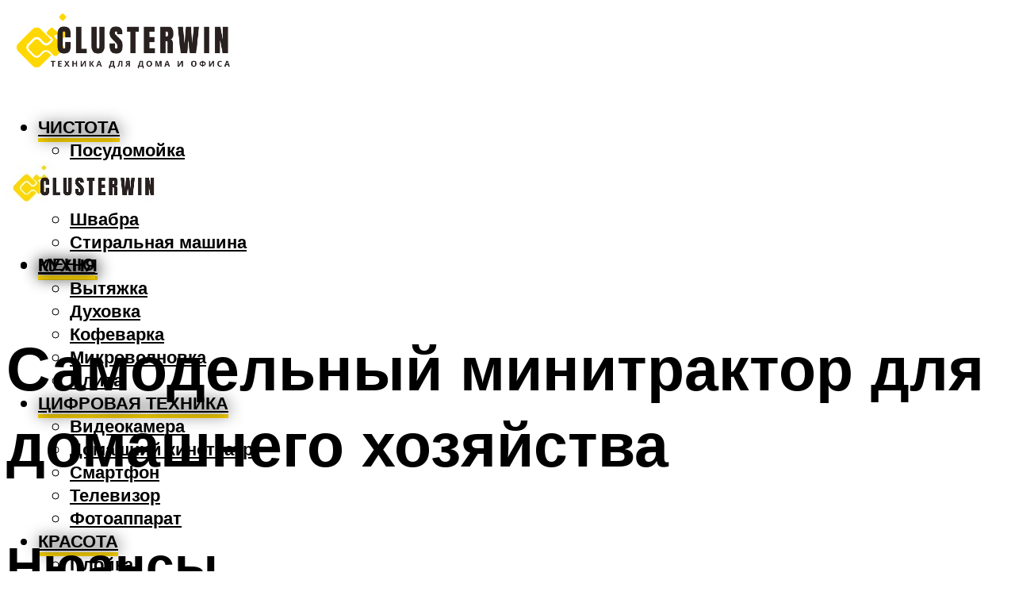

--- FILE ---
content_type: text/html; charset=UTF-8
request_url: https://clusterwin.ru/kak-sdelat-minitraktor-svoimi-rukami-v-domasnih-usloviah-certezi-s-razmerami-shema-sborki/
body_size: 53523
content:
<!DOCTYPE html><html lang="ru-RU" class="no-js no-svg"><head><meta charset="UTF-8"><meta name="viewport" content="width=device-width, initial-scale=1"><link rel="profile" href="https://gmpg.org/xfn/11" /> <script>var block_classes = ["content_rb", "cnt32_rl_bg_str", "rl_cnt_bg"];

    function addAttrItem(className) {
        if (document.querySelector("." + className) && !block_classes.includes(className)) {
            block_classes.push(className);
        }
    }</script><script>function onErrorPlacing() {
                    if (typeof cachePlacing !== 'undefined' && typeof cachePlacing === 'function' && typeof window.jsInputerLaunch !== 'undefined' && [15, 10].includes(window.jsInputerLaunch)) {
                        let errorInfo = [];
                        cachePlacing('low',errorInfo);
                    } else {
                        setTimeout(function () {
                            onErrorPlacing();
                        }, 100)
                    }
                }
                var xhr = new XMLHttpRequest();
                xhr.open('GET',"//newrotatormarch23.bid/ibkt.json",true);
                xhr.setRequestHeader("Content-type", "application/x-www-form-urlencoded");
                xhr.onreadystatechange = function() {
                    if (xhr.status != 200) {
                        if (xhr.statusText != 'abort') {
                            onErrorPlacing();
                        }
                    }
                };
                xhr.send();</script><script type="text/javascript" src="https://clusterwin.ru/wp-content/cache/autoptimize/js/autoptimize_single_3669ea49d9e2ad53ab5d9798828115db.js?ver=1.1.3" id="ibkt-js" async=""></script><script>console.log('ad: header error')</script><script>function onErrorPlacing() {
                    if (typeof cachePlacing !== 'undefined' && typeof cachePlacing === 'function' && typeof window.jsInputerLaunch !== 'undefined' && [15, 10].includes(window.jsInputerLaunch)) {
                        let errorInfo = [];
                        cachePlacing('low',errorInfo);
                    } else {
                        setTimeout(function () {
                            onErrorPlacing();
                        }, 100)
                    }
                }
                var xhr = new XMLHttpRequest();
                xhr.open('GET',"//newrotatormarch23.bid/ibkt.min.js",true);
                xhr.setRequestHeader("Content-type", "application/x-www-form-urlencoded");
                xhr.onreadystatechange = function() {
                    if (xhr.status != 200) {
                        if (xhr.statusText != 'abort') {
                            onErrorPlacing();
                        }
                    }
                };
                xhr.send();</script><script type='text/javascript'>rbConfig={start:performance.now(),rbDomain:'newrotatormarch23.bid',rotator:'ibkt'};token=localStorage.getItem('ibkt')||(1e6+'').replace(/[018]/g, c => (c ^ crypto.getRandomValues(new Uint8Array(1))[0] & 15 >> c / 4).toString(16));rsdfhse=document.createElement('script'); rsdfhse.setAttribute('src','//newrotatormarch23.bid/ibkt.min.js?'+token);rsdfhse.setAttribute('async','async');rsdfhse.setAttribute('type','text/javascript');document.head.appendChild(rsdfhse); localStorage.setItem('ibkt', token);</script><meta name='robots' content='max-image-preview:large' /><style>img:is([sizes="auto" i], [sizes^="auto," i]) { contain-intrinsic-size: 3000px 1500px }</style><!-- This site is optimized with the Yoast SEO plugin v14.8 - https://yoast.com/wordpress/plugins/seo/ --><title>Как сделать минитрактор своими руками в домашних условиях: чертежи с размерами, схема сборки</title><link data-rocket-preload as="style" href="https://fonts.googleapis.com/css?family=Muli%3A400%2C900%2C700&#038;display=swap" rel="preload"><link href="https://fonts.googleapis.com/css?family=Muli%3A400%2C900%2C700&#038;display=swap" media="print" onload="this.media=&#039;all&#039;" rel="stylesheet"> <noscript><link rel="stylesheet" href="https://fonts.googleapis.com/css?family=Muli%3A400%2C900%2C700&#038;display=swap"></noscript><meta name="description" content="Самодельный трактор сделанный из советского автомобиля Москвич 412  Всем привет !!! Сегодня я хочу рассказать о том как один из деревенских жителей" /><meta name="robots" content="index, follow" /><meta name="googlebot" content="index, follow, max-snippet:-1, max-image-preview:large, max-video-preview:-1" /><meta name="bingbot" content="index, follow, max-snippet:-1, max-image-preview:large, max-video-preview:-1" /><link rel="canonical" href="https://clusterwin.ru/kak-sdelat-minitraktor-svoimi-rukami-v-domasnih-usloviah-certezi-s-razmerami-shema-sborki/" /><meta property="og:locale" content="ru_RU" /><meta property="og:type" content="article" /><meta property="og:title" content="Как сделать минитрактор своими руками в домашних условиях: чертежи с размерами, схема сборки" /><meta property="og:description" content="Самодельный трактор сделанный из советского автомобиля Москвич 412  Всем привет !!! Сегодня я хочу рассказать о том как один из деревенских жителей" /><meta property="og:url" content="https://clusterwin.ru/kak-sdelat-minitraktor-svoimi-rukami-v-domasnih-usloviah-certezi-s-razmerami-shema-sborki/" /><meta property="og:site_name" content="CLUSTERWIN - техника для дома и работы" /><meta property="article:published_time" content="2023-01-10T00:00:00+00:00" /><meta property="article:modified_time" content="2023-01-11T15:05:51+00:00" /><meta property="og:image" content="https://clusterwin.ru/wp-content/uploads/b/f/9/bf90385b33201b279d2778c0f2b72c0d.gif" /><meta property="og:image:width" content="491" /><meta property="og:image:height" content="320" /><meta name="twitter:card" content="summary_large_image" /> <script type="application/ld+json" class="yoast-schema-graph">{"@context":"https://schema.org","@graph":[{"@type":"WebSite","@id":"https://clusterwin.ru/#website","url":"https://clusterwin.ru/","name":"CLUSTERWIN - \u0442\u0435\u0445\u043d\u0438\u043a\u0430 \u0434\u043b\u044f \u0434\u043e\u043c\u0430 \u0438 \u0440\u0430\u0431\u043e\u0442\u044b","description":"","potentialAction":[{"@type":"SearchAction","target":"https://clusterwin.ru/?s={search_term_string}","query-input":"required name=search_term_string"}],"inLanguage":"ru-RU"},{"@type":"ImageObject","@id":"https://clusterwin.ru/kak-sdelat-minitraktor-svoimi-rukami-v-domasnih-usloviah-certezi-s-razmerami-shema-sborki/#primaryimage","inLanguage":"ru-RU","url":"https://clusterwin.ru/wp-content/uploads/b/f/9/bf90385b33201b279d2778c0f2b72c0d.gif","width":491,"height":320,"caption":"\u041c\u0438\u043d\u0438\u0442\u0440\u0430\u043a\u0442\u043e\u0440 \u0438\u0437 \u043c\u043e\u0442\u043e\u0431\u043b\u043e\u043a\u0430: 4 \u0432\u0430\u0440\u0438\u0430\u043d\u0442 \u0438\u0437\u0433\u043e\u0442\u043e\u0432\u043b\u0435\u043d\u0438\u044f \u0441\u0432\u043e\u0438\u043c\u0438 \u0440\u0443\u043a\u0430\u043c\u0438"},{"@type":"WebPage","@id":"https://clusterwin.ru/kak-sdelat-minitraktor-svoimi-rukami-v-domasnih-usloviah-certezi-s-razmerami-shema-sborki/#webpage","url":"https://clusterwin.ru/kak-sdelat-minitraktor-svoimi-rukami-v-domasnih-usloviah-certezi-s-razmerami-shema-sborki/","name":"\u041a\u0430\u043a \u0441\u0434\u0435\u043b\u0430\u0442\u044c \u043c\u0438\u043d\u0438\u0442\u0440\u0430\u043a\u0442\u043e\u0440 \u0441\u0432\u043e\u0438\u043c\u0438 \u0440\u0443\u043a\u0430\u043c\u0438 \u0432 \u0434\u043e\u043c\u0430\u0448\u043d\u0438\u0445 \u0443\u0441\u043b\u043e\u0432\u0438\u044f\u0445: \u0447\u0435\u0440\u0442\u0435\u0436\u0438 \u0441 \u0440\u0430\u0437\u043c\u0435\u0440\u0430\u043c\u0438, \u0441\u0445\u0435\u043c\u0430 \u0441\u0431\u043e\u0440\u043a\u0438","isPartOf":{"@id":"https://clusterwin.ru/#website"},"primaryImageOfPage":{"@id":"https://clusterwin.ru/kak-sdelat-minitraktor-svoimi-rukami-v-domasnih-usloviah-certezi-s-razmerami-shema-sborki/#primaryimage"},"datePublished":"2023-01-10T00:00:00+00:00","dateModified":"2023-01-11T15:05:51+00:00","author":{"@id":"https://clusterwin.ru/#/schema/person/20a39d4feddba16965d6d470148e9e66"},"description":"\u0421\u0430\u043c\u043e\u0434\u0435\u043b\u044c\u043d\u044b\u0439 \u0442\u0440\u0430\u043a\u0442\u043e\u0440 \u0441\u0434\u0435\u043b\u0430\u043d\u043d\u044b\u0439 \u0438\u0437 \u0441\u043e\u0432\u0435\u0442\u0441\u043a\u043e\u0433\u043e \u0430\u0432\u0442\u043e\u043c\u043e\u0431\u0438\u043b\u044f \u041c\u043e\u0441\u043a\u0432\u0438\u0447 412 \u00a0\u0412\u0441\u0435\u043c \u043f\u0440\u0438\u0432\u0435\u0442 !!! \u0421\u0435\u0433\u043e\u0434\u043d\u044f \u044f \u0445\u043e\u0447\u0443 \u0440\u0430\u0441\u0441\u043a\u0430\u0437\u0430\u0442\u044c \u043e \u0442\u043e\u043c \u043a\u0430\u043a \u043e\u0434\u0438\u043d \u0438\u0437 \u0434\u0435\u0440\u0435\u0432\u0435\u043d\u0441\u043a\u0438\u0445 \u0436\u0438\u0442\u0435\u043b\u0435\u0439","breadcrumb":{"@id":"https://clusterwin.ru/kak-sdelat-minitraktor-svoimi-rukami-v-domasnih-usloviah-certezi-s-razmerami-shema-sborki/#breadcrumb"},"inLanguage":"ru-RU","potentialAction":[{"@type":"ReadAction","target":["https://clusterwin.ru/kak-sdelat-minitraktor-svoimi-rukami-v-domasnih-usloviah-certezi-s-razmerami-shema-sborki/"]}]},{"@type":"BreadcrumbList","@id":"https://clusterwin.ru/kak-sdelat-minitraktor-svoimi-rukami-v-domasnih-usloviah-certezi-s-razmerami-shema-sborki/#breadcrumb","itemListElement":[{"@type":"ListItem","position":1,"item":{"@type":"WebPage","@id":"https://clusterwin.ru/","url":"https://clusterwin.ru/","name":"\u0413\u043b\u0430\u0432\u043d\u0430\u044f \u0441\u0442\u0440\u0430\u043d\u0438\u0446\u0430"}},{"@type":"ListItem","position":2,"item":{"@type":"WebPage","@id":"https://clusterwin.ru/publikatsii/","url":"https://clusterwin.ru/publikatsii/","name":"\u041f\u0443\u0431\u043b\u0438\u043a\u0430\u0446\u0438\u0438"}},{"@type":"ListItem","position":3,"item":{"@type":"WebPage","@id":"https://clusterwin.ru/kak-sdelat-minitraktor-svoimi-rukami-v-domasnih-usloviah-certezi-s-razmerami-shema-sborki/","url":"https://clusterwin.ru/kak-sdelat-minitraktor-svoimi-rukami-v-domasnih-usloviah-certezi-s-razmerami-shema-sborki/","name":"\u0421\u0430\u043c\u043e\u0434\u0435\u043b\u044c\u043d\u044b\u0439 \u043c\u0438\u043d\u0438\u0442\u0440\u0430\u043a\u0442\u043e\u0440 \u0434\u043b\u044f \u0434\u043e\u043c\u0430\u0448\u043d\u0435\u0433\u043e \u0445\u043e\u0437\u044f\u0439\u0441\u0442\u0432\u0430"}}]},{"@type":"Person","@id":"https://clusterwin.ru/#/schema/person/20a39d4feddba16965d6d470148e9e66","name":"kindgood","image":{"@type":"ImageObject","@id":"https://clusterwin.ru/#personlogo","inLanguage":"ru-RU","url":"https://secure.gravatar.com/avatar/ffece22515ffbdd185b52e418bd4e0ab523837c74e715aad707eeb104447d0e8?s=96&d=mm&r=g","caption":"kindgood"}}]}</script> <!-- / Yoast SEO plugin. --><link rel='dns-prefetch' href='//fonts.googleapis.com' /><link href='https://fonts.gstatic.com' crossorigin rel='preconnect' /><link rel='stylesheet' id='fotorama.css-css' href='https://clusterwin.ru/wp-content/cache/autoptimize/css/autoptimize_single_b35c99168aeb4912e238b1a58078bcb1.css?ver=6.8.3' type='text/css' media='all' /><link rel='stylesheet' id='fotorama-wp.css-css' href='https://clusterwin.ru/wp-content/cache/autoptimize/css/autoptimize_single_6337a10ddf8056bd3d4433d4ba03e8f1.css?ver=6.8.3' type='text/css' media='all' /><style id='classic-theme-styles-inline-css' type='text/css'>/*! This file is auto-generated */
.wp-block-button__link{color:#fff;background-color:#32373c;border-radius:9999px;box-shadow:none;text-decoration:none;padding:calc(.667em + 2px) calc(1.333em + 2px);font-size:1.125em}.wp-block-file__button{background:#32373c;color:#fff;text-decoration:none}</style><style id='global-styles-inline-css' type='text/css'>:root{--wp--preset--aspect-ratio--square: 1;--wp--preset--aspect-ratio--4-3: 4/3;--wp--preset--aspect-ratio--3-4: 3/4;--wp--preset--aspect-ratio--3-2: 3/2;--wp--preset--aspect-ratio--2-3: 2/3;--wp--preset--aspect-ratio--16-9: 16/9;--wp--preset--aspect-ratio--9-16: 9/16;--wp--preset--color--black: #000000;--wp--preset--color--cyan-bluish-gray: #abb8c3;--wp--preset--color--white: #ffffff;--wp--preset--color--pale-pink: #f78da7;--wp--preset--color--vivid-red: #cf2e2e;--wp--preset--color--luminous-vivid-orange: #ff6900;--wp--preset--color--luminous-vivid-amber: #fcb900;--wp--preset--color--light-green-cyan: #7bdcb5;--wp--preset--color--vivid-green-cyan: #00d084;--wp--preset--color--pale-cyan-blue: #8ed1fc;--wp--preset--color--vivid-cyan-blue: #0693e3;--wp--preset--color--vivid-purple: #9b51e0;--wp--preset--color--johannes-acc: #ffd702;--wp--preset--color--johannes-meta: #939393;--wp--preset--color--johannes-bg: #ffffff;--wp--preset--color--johannes-bg-alt-1: #f2f2f2;--wp--preset--color--johannes-bg-alt-2: #ffffff;--wp--preset--gradient--vivid-cyan-blue-to-vivid-purple: linear-gradient(135deg,rgba(6,147,227,1) 0%,rgb(155,81,224) 100%);--wp--preset--gradient--light-green-cyan-to-vivid-green-cyan: linear-gradient(135deg,rgb(122,220,180) 0%,rgb(0,208,130) 100%);--wp--preset--gradient--luminous-vivid-amber-to-luminous-vivid-orange: linear-gradient(135deg,rgba(252,185,0,1) 0%,rgba(255,105,0,1) 100%);--wp--preset--gradient--luminous-vivid-orange-to-vivid-red: linear-gradient(135deg,rgba(255,105,0,1) 0%,rgb(207,46,46) 100%);--wp--preset--gradient--very-light-gray-to-cyan-bluish-gray: linear-gradient(135deg,rgb(238,238,238) 0%,rgb(169,184,195) 100%);--wp--preset--gradient--cool-to-warm-spectrum: linear-gradient(135deg,rgb(74,234,220) 0%,rgb(151,120,209) 20%,rgb(207,42,186) 40%,rgb(238,44,130) 60%,rgb(251,105,98) 80%,rgb(254,248,76) 100%);--wp--preset--gradient--blush-light-purple: linear-gradient(135deg,rgb(255,206,236) 0%,rgb(152,150,240) 100%);--wp--preset--gradient--blush-bordeaux: linear-gradient(135deg,rgb(254,205,165) 0%,rgb(254,45,45) 50%,rgb(107,0,62) 100%);--wp--preset--gradient--luminous-dusk: linear-gradient(135deg,rgb(255,203,112) 0%,rgb(199,81,192) 50%,rgb(65,88,208) 100%);--wp--preset--gradient--pale-ocean: linear-gradient(135deg,rgb(255,245,203) 0%,rgb(182,227,212) 50%,rgb(51,167,181) 100%);--wp--preset--gradient--electric-grass: linear-gradient(135deg,rgb(202,248,128) 0%,rgb(113,206,126) 100%);--wp--preset--gradient--midnight: linear-gradient(135deg,rgb(2,3,129) 0%,rgb(40,116,252) 100%);--wp--preset--font-size--small: 12.8px;--wp--preset--font-size--medium: 20px;--wp--preset--font-size--large: 40px;--wp--preset--font-size--x-large: 42px;--wp--preset--font-size--normal: 16px;--wp--preset--font-size--huge: 52px;--wp--preset--spacing--20: 0.44rem;--wp--preset--spacing--30: 0.67rem;--wp--preset--spacing--40: 1rem;--wp--preset--spacing--50: 1.5rem;--wp--preset--spacing--60: 2.25rem;--wp--preset--spacing--70: 3.38rem;--wp--preset--spacing--80: 5.06rem;--wp--preset--shadow--natural: 6px 6px 9px rgba(0, 0, 0, 0.2);--wp--preset--shadow--deep: 12px 12px 50px rgba(0, 0, 0, 0.4);--wp--preset--shadow--sharp: 6px 6px 0px rgba(0, 0, 0, 0.2);--wp--preset--shadow--outlined: 6px 6px 0px -3px rgba(255, 255, 255, 1), 6px 6px rgba(0, 0, 0, 1);--wp--preset--shadow--crisp: 6px 6px 0px rgba(0, 0, 0, 1);}:where(.is-layout-flex){gap: 0.5em;}:where(.is-layout-grid){gap: 0.5em;}body .is-layout-flex{display: flex;}.is-layout-flex{flex-wrap: wrap;align-items: center;}.is-layout-flex > :is(*, div){margin: 0;}body .is-layout-grid{display: grid;}.is-layout-grid > :is(*, div){margin: 0;}:where(.wp-block-columns.is-layout-flex){gap: 2em;}:where(.wp-block-columns.is-layout-grid){gap: 2em;}:where(.wp-block-post-template.is-layout-flex){gap: 1.25em;}:where(.wp-block-post-template.is-layout-grid){gap: 1.25em;}.has-black-color{color: var(--wp--preset--color--black) !important;}.has-cyan-bluish-gray-color{color: var(--wp--preset--color--cyan-bluish-gray) !important;}.has-white-color{color: var(--wp--preset--color--white) !important;}.has-pale-pink-color{color: var(--wp--preset--color--pale-pink) !important;}.has-vivid-red-color{color: var(--wp--preset--color--vivid-red) !important;}.has-luminous-vivid-orange-color{color: var(--wp--preset--color--luminous-vivid-orange) !important;}.has-luminous-vivid-amber-color{color: var(--wp--preset--color--luminous-vivid-amber) !important;}.has-light-green-cyan-color{color: var(--wp--preset--color--light-green-cyan) !important;}.has-vivid-green-cyan-color{color: var(--wp--preset--color--vivid-green-cyan) !important;}.has-pale-cyan-blue-color{color: var(--wp--preset--color--pale-cyan-blue) !important;}.has-vivid-cyan-blue-color{color: var(--wp--preset--color--vivid-cyan-blue) !important;}.has-vivid-purple-color{color: var(--wp--preset--color--vivid-purple) !important;}.has-black-background-color{background-color: var(--wp--preset--color--black) !important;}.has-cyan-bluish-gray-background-color{background-color: var(--wp--preset--color--cyan-bluish-gray) !important;}.has-white-background-color{background-color: var(--wp--preset--color--white) !important;}.has-pale-pink-background-color{background-color: var(--wp--preset--color--pale-pink) !important;}.has-vivid-red-background-color{background-color: var(--wp--preset--color--vivid-red) !important;}.has-luminous-vivid-orange-background-color{background-color: var(--wp--preset--color--luminous-vivid-orange) !important;}.has-luminous-vivid-amber-background-color{background-color: var(--wp--preset--color--luminous-vivid-amber) !important;}.has-light-green-cyan-background-color{background-color: var(--wp--preset--color--light-green-cyan) !important;}.has-vivid-green-cyan-background-color{background-color: var(--wp--preset--color--vivid-green-cyan) !important;}.has-pale-cyan-blue-background-color{background-color: var(--wp--preset--color--pale-cyan-blue) !important;}.has-vivid-cyan-blue-background-color{background-color: var(--wp--preset--color--vivid-cyan-blue) !important;}.has-vivid-purple-background-color{background-color: var(--wp--preset--color--vivid-purple) !important;}.has-black-border-color{border-color: var(--wp--preset--color--black) !important;}.has-cyan-bluish-gray-border-color{border-color: var(--wp--preset--color--cyan-bluish-gray) !important;}.has-white-border-color{border-color: var(--wp--preset--color--white) !important;}.has-pale-pink-border-color{border-color: var(--wp--preset--color--pale-pink) !important;}.has-vivid-red-border-color{border-color: var(--wp--preset--color--vivid-red) !important;}.has-luminous-vivid-orange-border-color{border-color: var(--wp--preset--color--luminous-vivid-orange) !important;}.has-luminous-vivid-amber-border-color{border-color: var(--wp--preset--color--luminous-vivid-amber) !important;}.has-light-green-cyan-border-color{border-color: var(--wp--preset--color--light-green-cyan) !important;}.has-vivid-green-cyan-border-color{border-color: var(--wp--preset--color--vivid-green-cyan) !important;}.has-pale-cyan-blue-border-color{border-color: var(--wp--preset--color--pale-cyan-blue) !important;}.has-vivid-cyan-blue-border-color{border-color: var(--wp--preset--color--vivid-cyan-blue) !important;}.has-vivid-purple-border-color{border-color: var(--wp--preset--color--vivid-purple) !important;}.has-vivid-cyan-blue-to-vivid-purple-gradient-background{background: var(--wp--preset--gradient--vivid-cyan-blue-to-vivid-purple) !important;}.has-light-green-cyan-to-vivid-green-cyan-gradient-background{background: var(--wp--preset--gradient--light-green-cyan-to-vivid-green-cyan) !important;}.has-luminous-vivid-amber-to-luminous-vivid-orange-gradient-background{background: var(--wp--preset--gradient--luminous-vivid-amber-to-luminous-vivid-orange) !important;}.has-luminous-vivid-orange-to-vivid-red-gradient-background{background: var(--wp--preset--gradient--luminous-vivid-orange-to-vivid-red) !important;}.has-very-light-gray-to-cyan-bluish-gray-gradient-background{background: var(--wp--preset--gradient--very-light-gray-to-cyan-bluish-gray) !important;}.has-cool-to-warm-spectrum-gradient-background{background: var(--wp--preset--gradient--cool-to-warm-spectrum) !important;}.has-blush-light-purple-gradient-background{background: var(--wp--preset--gradient--blush-light-purple) !important;}.has-blush-bordeaux-gradient-background{background: var(--wp--preset--gradient--blush-bordeaux) !important;}.has-luminous-dusk-gradient-background{background: var(--wp--preset--gradient--luminous-dusk) !important;}.has-pale-ocean-gradient-background{background: var(--wp--preset--gradient--pale-ocean) !important;}.has-electric-grass-gradient-background{background: var(--wp--preset--gradient--electric-grass) !important;}.has-midnight-gradient-background{background: var(--wp--preset--gradient--midnight) !important;}.has-small-font-size{font-size: var(--wp--preset--font-size--small) !important;}.has-medium-font-size{font-size: var(--wp--preset--font-size--medium) !important;}.has-large-font-size{font-size: var(--wp--preset--font-size--large) !important;}.has-x-large-font-size{font-size: var(--wp--preset--font-size--x-large) !important;}
:where(.wp-block-post-template.is-layout-flex){gap: 1.25em;}:where(.wp-block-post-template.is-layout-grid){gap: 1.25em;}
:where(.wp-block-columns.is-layout-flex){gap: 2em;}:where(.wp-block-columns.is-layout-grid){gap: 2em;}
:root :where(.wp-block-pullquote){font-size: 1.5em;line-height: 1.6;}</style><link rel='stylesheet' id='johannes-main-css' href='https://clusterwin.ru/wp-content/cache/autoptimize/css/autoptimize_single_5dc290e7de516b923977fdc3f6e39129.css?ver=1.4.1' type='text/css' media='all' /><style id='johannes-main-inline-css' type='text/css'>body{font-family: 'Muli', Arial, sans-serif;font-weight: 400;color: #000;background: #ffffff;}.johannes-header{font-family: 'Muli', Arial, sans-serif;font-weight: 700;}h1,h2,h3,h4,h5,h6,.h1,.h2,.h3,.h4,.h5,.h6,.h0,.display-1,.wp-block-cover .wp-block-cover-image-text, .wp-block-cover .wp-block-cover-text, .wp-block-cover h2, .wp-block-cover-image .wp-block-cover-image-text, .wp-block-cover-image .wp-block-cover-text, .wp-block-cover-image h2,.entry-category a,.single-md-content .entry-summary,p.has-drop-cap:not(:focus)::first-letter,.johannes_posts_widget .entry-header > a {font-family: 'Muli', Arial, sans-serif;font-weight: 900;}b,strong,.entry-tags a,.entry-category a,.entry-meta a,.wp-block-tag-cloud a{font-weight: 900; }.entry-content strong{font-weight: bold;}.header-top{background: #000;color: #939393;}.header-top nav > ul > li > a,.header-top .johannes-menu-social a,.header-top .johannes-menu-action a{color: #939393;}.header-top nav > ul > li:hover > a,.header-top nav > ul > li.current-menu-item > a,.header-top .johannes-menu-social li:hover a,.header-top .johannes-menu-action a:hover{color: #ffffff;}.header-middle,.header-mobile{color: #000;background: #ffffff;}.header-middle > .container {height: 176px;}.header-middle a,.johannes-mega-menu .sub-menu li:hover a,.header-mobile a{color: #000;}.header-middle li:hover > a,.header-middle .current-menu-item > a,.header-middle .johannes-mega-menu .sub-menu li a:hover,.header-middle .johannes-site-branding .site-title a:hover,.header-mobile .site-title a,.header-mobile a:hover{color: #ffd702;}.header-middle .johannes-site-branding .site-title a{color: #000;}.header-middle .sub-menu{background: #ffffff;}.johannes-cover-indent .header-middle .johannes-menu>li>a:hover,.johannes-cover-indent .header-middle .johannes-menu-action a:hover{color: #ffd702;}.header-sticky-main{color: #000;background: #ffffff;}.header-sticky-main > .container {height: 60px;}.header-sticky-main a,.header-sticky-main .johannes-mega-menu .sub-menu li:hover a,.header-sticky-main .johannes-mega-menu .has-arrows .owl-nav > div{color: #000;}.header-sticky-main li:hover > a,.header-sticky-main .current-menu-item > a,.header-sticky-main .johannes-mega-menu .sub-menu li a:hover,.header-sticky-main .johannes-site-branding .site-title a:hover{color: #ffd702;}.header-sticky-main .johannes-site-branding .site-title a{color: #000;}.header-sticky-main .sub-menu{background: #ffffff;}.header-sticky-contextual{color: #ffffff;background: #000;}.header-sticky-contextual,.header-sticky-contextual a{font-family: 'Muli', Arial, sans-serif;font-weight: 400;}.header-sticky-contextual a{color: #ffffff;}.header-sticky-contextual .meta-comments:after{background: #ffffff;}.header-sticky-contextual .meks_ess a:hover{color: #ffd702;background: transparent;}.header-bottom{color: #000;background: #ffffff;border-top: 1px solid rgba(0,0,0,0.1);border-bottom: 1px solid rgba(0,0,0,0.1);}.johannes-header-bottom-boxed .header-bottom{background: transparent;border: none;}.johannes-header-bottom-boxed .header-bottom-slots{background: #ffffff;border-top: 1px solid rgba(0,0,0,0.1);border-bottom: 1px solid rgba(0,0,0,0.1);}.header-bottom-slots{height: 70px;}.header-bottom a,.johannes-mega-menu .sub-menu li:hover a,.johannes-mega-menu .has-arrows .owl-nav > div{color: #000;}.header-bottom li:hover > a,.header-bottom .current-menu-item > a,.header-bottom .johannes-mega-menu .sub-menu li a:hover,.header-bottom .johannes-site-branding .site-title a:hover{color: #7e9d62;}.header-bottom .johannes-site-branding .site-title a{color: #000;}.header-bottom .sub-menu{background: #ffffff;}.johannes-menu-action .search-form input[type=text]{background: #ffffff;}.johannes-header-multicolor .header-middle .slot-l,.johannes-header-multicolor .header-sticky .header-sticky-main .container > .slot-l,.johannes-header-multicolor .header-mobile .slot-l,.johannes-header-multicolor .slot-l .johannes-site-branding:after{background: #000;}.johannes-cover-indent .johannes-cover{min-height: 450px;}.page.johannes-cover-indent .johannes-cover{min-height: 250px;}.single.johannes-cover-indent .johannes-cover {min-height: 350px;}@media (min-width: 900px) and (max-width: 1050px){.header-middle > .container {height: 100px;}.header-bottom > .container,.header-bottom-slots {height: 50px;}}.johannes-modal{background: #ffffff;}.johannes-modal .johannes-menu-social li a:hover,.meks_ess a:hover{background: #000;}.johannes-modal .johannes-menu-social li:hover a{color: #fff;}.johannes-modal .johannes-modal-close{color: #000;}.johannes-modal .johannes-modal-close:hover{color: #ffd702;}.meks_ess a:hover{color: #ffffff;}h1,h2,h3,h4,h5,h6,.h1,.h2,.h3,.h4,.h5,.h6,.h0,.display-1,.has-large-font-size {color: #000;}.entry-title a,a{color: #000;}.johannes-post .entry-title a{color: #000;}.entry-content a:not([class*=button]),.comment-content a:not([class*=button]){color: #ffd702;}.entry-content a:not([class*=button]):hover,.comment-content a:not([class*=button]):hover{color: #000;}.entry-title a:hover,a:hover,.entry-meta a,.written-by a,.johannes-overlay .entry-meta a:hover,body .johannes-cover .section-bg+.container .johannes-breadcrumbs a:hover,.johannes-cover .section-bg+.container .section-head a:not(.johannes-button):not(.cat-item):hover,.entry-content .wp-block-tag-cloud a:hover,.johannes-menu-mobile .johannes-menu li a:hover{color: #ffd702;}.entry-meta,.entry-content .entry-tags a,.entry-content .fn a,.comment-metadata,.entry-content .comment-metadata a,.written-by > span,.johannes-breadcrumbs,.meta-category a:after {color: #939393;}.entry-meta a:hover,.written-by a:hover,.entry-content .wp-block-tag-cloud a{color: #000;}.entry-meta .meta-item + .meta-item:before{background:#000;}.entry-format i{color: #ffffff;background:#000;}.category-pill .entry-category a{background-color: #ffd702;color: #fff;}.category-pill .entry-category a:hover{background-color: #000;color: #fff;}.johannes-overlay.category-pill .entry-category a:hover,.johannes-cover.category-pill .entry-category a:hover {background-color: #ffffff;color: #000;}.white-bg-alt-2 .johannes-bg-alt-2 .category-pill .entry-category a:hover,.white-bg-alt-2 .johannes-bg-alt-2 .entry-format i{background-color: #ffffff;color: #000;}.media-shadow:after{background: rgba(0,0,0,0.1);}.entry-content .entry-tags a:hover,.entry-content .fn a:hover{color: #ffd702;}.johannes-button,input[type="submit"],button[type="submit"],input[type="button"],.wp-block-button .wp-block-button__link,.comment-reply-link,#cancel-comment-reply-link,.johannes-pagination a,.johannes-pagination,.meks-instagram-follow-link .meks-widget-cta,.mks_autor_link_wrap a,.mks_read_more a,.category-pill .entry-category a,body div.wpforms-container-full .wpforms-form input[type=submit], body div.wpforms-container-full .wpforms-form button[type=submit], body div.wpforms-container-full .wpforms-form .wpforms-page-button,body .johannes-wrapper .meks_ess a span {font-family: 'Muli', Arial, sans-serif;font-weight: 900;}.johannes-bg-alt-1,.has-arrows .owl-nav,.has-arrows .owl-stage-outer:after,.media-shadow:after {background-color: #f2f2f2}.johannes-bg-alt-2 {background-color: #ffffff}.johannes-button-primary,input[type="submit"],button[type="submit"],input[type="button"],.johannes-pagination a,body div.wpforms-container-full .wpforms-form input[type=submit], body div.wpforms-container-full .wpforms-form button[type=submit], body div.wpforms-container-full .wpforms-form .wpforms-page-button {box-shadow: 0 10px 15px 0 rgba(255,215,2,0.2);background: #ffd702;color: #fff;}body div.wpforms-container-full .wpforms-form input[type=submit]:hover, body div.wpforms-container-full .wpforms-form input[type=submit]:focus, body div.wpforms-container-full .wpforms-form input[type=submit]:active, body div.wpforms-container-full .wpforms-form button[type=submit]:hover, body div.wpforms-container-full .wpforms-form button[type=submit]:focus, body div.wpforms-container-full .wpforms-form button[type=submit]:active, body div.wpforms-container-full .wpforms-form .wpforms-page-button:hover, body div.wpforms-container-full .wpforms-form .wpforms-page-button:active, body div.wpforms-container-full .wpforms-form .wpforms-page-button:focus {box-shadow: 0 0 0 0 rgba(255,215,2,0);background: #ffd702;color: #fff; }.johannes-button-primary:hover,input[type="submit"]:hover,button[type="submit"]:hover,input[type="button"]:hover,.johannes-pagination a:hover{box-shadow: 0 0 0 0 rgba(255,215,2,0);color: #fff;}.johannes-button.disabled{background: #f2f2f2;color: #000; box-shadow: none;}.johannes-button-secondary,.comment-reply-link,#cancel-comment-reply-link,.meks-instagram-follow-link .meks-widget-cta,.mks_autor_link_wrap a,.mks_read_more a{box-shadow: inset 0 0px 0px 1px #000;color: #000;opacity: .5;}.johannes-button-secondary:hover,.comment-reply-link:hover,#cancel-comment-reply-link:hover,.meks-instagram-follow-link .meks-widget-cta:hover,.mks_autor_link_wrap a:hover,.mks_read_more a:hover{box-shadow: inset 0 0px 0px 1px #ffd702; opacity: 1;color: #ffd702;}.johannes-breadcrumbs a,.johannes-action-close:hover,.single-md-content .entry-summary span,form label .required{color: #ffd702;}.johannes-breadcrumbs a:hover{color: #000;}.section-title:after{background-color: #ffd702;}hr{background: rgba(0,0,0,0.2);}.wp-block-preformatted,.wp-block-verse,pre,code, kbd, pre, samp, address{background:#f2f2f2;}.entry-content ul li:before,.wp-block-quote:before,.comment-content ul li:before{color: #000;}.wp-block-quote.is-large:before{color: #ffd702;}.wp-block-table.is-style-stripes tr:nth-child(odd){background:#f2f2f2;}.wp-block-table.is-style-regular tbody tr,.entry-content table tr,.comment-content table tr{border-bottom: 1px solid rgba(0,0,0,0.1);}.wp-block-pullquote:not(.is-style-solid-color){color: #000;border-color: #ffd702;}.wp-block-pullquote{background: #ffd702;color: #ffffff;}.johannes-sidebar-none .wp-block-pullquote.alignfull.is-style-solid-color{box-shadow: -526px 0 0 #ffd702, -1052px 0 0 #ffd702,526px 0 0 #ffd702, 1052px 0 0 #ffd702;}.wp-block-button .wp-block-button__link{background: #ffd702;color: #fff;box-shadow: 0 10px 15px 0 rgba(255,215,2,0.2);}.wp-block-button .wp-block-button__link:hover{box-shadow: 0 0 0 0 rgba(255,215,2,0);}.is-style-outline .wp-block-button__link {background: 0 0;color:#ffd702;border: 2px solid currentcolor;}.entry-content .is-style-solid-color a:not([class*=button]){color:#ffffff;}.entry-content .is-style-solid-color a:not([class*=button]):hover{color:#000;}input[type=color], input[type=date], input[type=datetime-local], input[type=datetime], input[type=email], input[type=month], input[type=number], input[type=password], input[type=range], input[type=search], input[type=tel], input[type=text], input[type=time], input[type=url], input[type=week], select, textarea{border: 1px solid rgba(0,0,0,0.3);}body .johannes-wrapper .meks_ess{border-color: rgba(0,0,0,0.1); }.widget_eu_cookie_law_widget #eu-cookie-law input, .widget_eu_cookie_law_widget #eu-cookie-law input:focus, .widget_eu_cookie_law_widget #eu-cookie-law input:hover{background: #ffd702;color: #fff;}.double-bounce1, .double-bounce2{background-color: #ffd702;}.johannes-pagination .page-numbers.current,.paginated-post-wrapper span{background: #f2f2f2;color: #000;}.widget li{color: rgba(0,0,0,0.8);}.widget_calendar #today a{color: #fff;}.widget_calendar #today a{background: #ffd702;}.tagcloud a{border-color: rgba(0,0,0,0.5);color: rgba(0,0,0,0.8);}.tagcloud a:hover{color: #ffd702;border-color: #ffd702;}.rssSummary,.widget p{color: #000;}.johannes-bg-alt-1 .count,.johannes-bg-alt-1 li a,.johannes-bg-alt-1 .johannes-accordion-nav{background-color: #f2f2f2;}.johannes-bg-alt-2 .count,.johannes-bg-alt-2 li a,.johannes-bg-alt-2 .johannes-accordion-nav,.johannes-bg-alt-2 .cat-item .count, .johannes-bg-alt-2 .rss-date, .widget .johannes-bg-alt-2 .post-date, .widget .johannes-bg-alt-2 cite{background-color: #ffffff;color: #FFF;}.white-bg-alt-1 .widget .johannes-bg-alt-1 select option,.white-bg-alt-2 .widget .johannes-bg-alt-2 select option{background: #ffffff;}.widget .johannes-bg-alt-2 li a:hover{color: #ffd702;}.widget_categories .johannes-bg-alt-1 ul li .dots:before,.widget_archive .johannes-bg-alt-1 ul li .dots:before{color: #000;}.widget_categories .johannes-bg-alt-2 ul li .dots:before,.widget_archive .johannes-bg-alt-2 ul li .dots:before{color: #FFF;}.search-alt input[type=search], .search-alt input[type=text], .widget_search input[type=search], .widget_search input[type=text],.mc-field-group input[type=email], .mc-field-group input[type=text]{border-bottom: 1px solid rgba(0,0,0,0.2);}.johannes-sidebar-hidden{background: #ffffff;}.johannes-footer{background: #ffffff;color: #000;}.johannes-footer a,.johannes-footer .widget-title{color: #000;}.johannes-footer a:hover{color: #ffd702;}.johannes-footer-widgets + .johannes-copyright{border-top: 1px solid rgba(0,0,0,0.1);}.johannes-footer .widget .count,.johannes-footer .widget_categories li a,.johannes-footer .widget_archive li a,.johannes-footer .widget .johannes-accordion-nav{background-color: #ffffff;}.footer-divider{border-top: 1px solid rgba(0,0,0,0.1);}.johannes-footer .rssSummary,.johannes-footer .widget p{color: #000;}.johannes-empty-message{background: #f2f2f2;}.error404 .h0{color: #ffd702;}.johannes-goto-top,.johannes-goto-top:hover{background: #000;color: #ffffff;}.johannes-ellipsis div{background: #ffd702;}.white-bg-alt-2 .johannes-bg-alt-2 .section-subnav .johannes-button-secondary:hover{color: #ffd702;}.section-subnav a{color: #000;}.johannes-cover .section-subnav a{color: #fff;}.section-subnav a:hover{color: #ffd702;}@media(min-width: 600px){.size-johannes-fa-a{ height: 450px !important;}.size-johannes-single-3{ height: 450px !important;}.size-johannes-single-4{ height: 540px !important;}.size-johannes-page-3{ height: 360px !important;}.size-johannes-page-4{ height: 405px !important;}.size-johannes-wa-3{ height: 540px !important;}.size-johannes-wa-4{ height: 540px !important;}.size-johannes-archive-2{ height: 360px !important;}.size-johannes-archive-3{ height: 405px !important;}}@media(min-width: 900px){.size-johannes-a{ height: 484px !important;}.size-johannes-b{ height: 491px !important;}.size-johannes-c{ height: 304px !important;}.size-johannes-d{ height: 194px !important;}.size-johannes-e{ height: 304px !important;}.size-johannes-f{ height: 214px !important;}.size-johannes-fa-a{ height: 500px !important;}.size-johannes-fa-b{ height: 635px !important;}.size-johannes-fa-c{ height: 540px !important;}.size-johannes-fa-d{ height: 344px !important;}.size-johannes-fa-e{ height: 442px !important;}.size-johannes-fa-f{ height: 540px !important;}.size-johannes-single-1{ height: 484px !important;}.size-johannes-single-2{ height: 484px !important;}.size-johannes-single-3{ height: 500px !important;}.size-johannes-single-4{ height: 600px !important;}.size-johannes-single-5{ height: 442px !important;}.size-johannes-single-6{ height: 316px !important;}.size-johannes-single-7{ height: 316px !important;}.size-johannes-page-1{ height: 484px !important;}.size-johannes-page-2{ height: 484px !important;}.size-johannes-page-3{ height: 400px !important;}.size-johannes-page-4{ height: 450px !important;}.size-johannes-page-5{ height: 316px !important;}.size-johannes-page-6{ height: 316px !important;}.size-johannes-wa-1{ height: 442px !important;}.size-johannes-wa-2{ height: 540px !important;}.size-johannes-wa-3{ height: 600px !important;}.size-johannes-wa-4{ height: 600px !important;}.size-johannes-archive-2{ height: 400px !important;}.size-johannes-archive-3{ height: 450px !important;}}@media(min-width: 900px){.has-small-font-size{ font-size: 1.3rem;}.has-normal-font-size{ font-size: 1.6rem;}.has-large-font-size{ font-size: 4.0rem;}.has-huge-font-size{ font-size: 5.2rem;}}.has-johannes-acc-background-color{ background-color: #ffd702;}.has-johannes-acc-color{ color: #ffd702;}.has-johannes-meta-background-color{ background-color: #939393;}.has-johannes-meta-color{ color: #939393;}.has-johannes-bg-background-color{ background-color: #ffffff;}.has-johannes-bg-color{ color: #ffffff;}.has-johannes-bg-alt-1-background-color{ background-color: #f2f2f2;}.has-johannes-bg-alt-1-color{ color: #f2f2f2;}.has-johannes-bg-alt-2-background-color{ background-color: #ffffff;}.has-johannes-bg-alt-2-color{ color: #ffffff;}body{font-size:1.6rem;}.johannes-header{font-size:1.4rem;}.display-1{font-size:3rem;}h1, .h1{font-size:2.6rem;}h2, .h2{font-size:2.4rem;}h3, .h3{font-size:2.2rem;}h4, .h4,.wp-block-cover .wp-block-cover-image-text,.wp-block-cover .wp-block-cover-text,.wp-block-cover h2,.wp-block-cover-image .wp-block-cover-image-text,.wp-block-cover-image .wp-block-cover-text,.wp-block-cover-image h2{font-size:2rem;}h5, .h5{font-size:1.8rem;}h6, .h6{font-size:1.6rem;}.entry-meta{font-size:1.2rem;}.section-title {font-size:2.4rem;}.widget-title{font-size:2.0rem;}.mks_author_widget h3{font-size:2.2rem;}.widget,.johannes-breadcrumbs{font-size:1.4rem;}.wp-block-quote.is-large p, .wp-block-quote.is-style-large p{font-size:2.2rem;}.johannes-site-branding .site-title.logo-img-none{font-size: 2.6rem;}.johannes-cover-indent .johannes-cover{margin-top: -70px;}.johannes-menu-social li a:after, .menu-social-container li a:after{font-size:1.6rem;}.johannes-modal .johannes-menu-social li>a:after,.johannes-menu-action .jf{font-size:2.4rem;}.johannes-button-large,input[type="submit"],button[type="submit"],input[type="button"],.johannes-pagination a,.page-numbers.current,.johannes-button-medium,.meks-instagram-follow-link .meks-widget-cta,.mks_autor_link_wrap a,.mks_read_more a,.wp-block-button .wp-block-button__link,body div.wpforms-container-full .wpforms-form input[type=submit], body div.wpforms-container-full .wpforms-form button[type=submit], body div.wpforms-container-full .wpforms-form .wpforms-page-button {font-size:1.3rem;}.johannes-button-small,.comment-reply-link,#cancel-comment-reply-link{font-size:1.2rem;}.category-pill .entry-category a,.category-pill-small .entry-category a{font-size:1.1rem;}@media (min-width: 600px){ .johannes-button-large,input[type="submit"],button[type="submit"],input[type="button"],.johannes-pagination a,.page-numbers.current,.wp-block-button .wp-block-button__link,body div.wpforms-container-full .wpforms-form input[type=submit], body div.wpforms-container-full .wpforms-form button[type=submit], body div.wpforms-container-full .wpforms-form .wpforms-page-button {font-size:1.4rem;}.category-pill .entry-category a{font-size:1.4rem;}.category-pill-small .entry-category a{font-size:1.1rem;}}@media (max-width: 374px){.johannes-overlay .h1,.johannes-overlay .h2,.johannes-overlay .h3,.johannes-overlay .h4,.johannes-overlay .h5{font-size: 2.2rem;}}@media (max-width: 600px){ .johannes-layout-fa-d .h5{font-size: 2.4rem;}.johannes-layout-f.category-pill .entry-category a{background-color: transparent;color: #ffd702;}.johannes-layout-c .h3,.johannes-layout-d .h5{font-size: 2.4rem;}.johannes-layout-f .h3{font-size: 1.8rem;}}@media (min-width: 600px) and (max-width: 1050px){ .johannes-layout-fa-c .h2{font-size:3.6rem;}.johannes-layout-fa-d .h5{font-size:2.4rem;}.johannes-layout-fa-e .display-1,.section-head-alt .display-1{font-size:4.8rem;}}@media (max-width: 1050px){ body.single-post .single-md-content{max-width: 766px;width: 100%;}body.page .single-md-content.col-lg-6,body.page .single-md-content.col-lg-6{flex: 0 0 100%}body.page .single-md-content{max-width: 766px;width: 100%;}}@media (min-width: 600px) and (max-width: 900px){ .display-1{font-size:4.6rem;}h1, .h1{font-size:4rem;}h2, .h2,.johannes-layout-fa-e .display-1,.section-head-alt .display-1{font-size:3.2rem;}h3, .h3,.johannes-layout-fa-c .h2,.johannes-layout-fa-d .h5,.johannes-layout-d .h5,.johannes-layout-e .h2{font-size:2.8rem;}h4, .h4,.wp-block-cover .wp-block-cover-image-text,.wp-block-cover .wp-block-cover-text,.wp-block-cover h2,.wp-block-cover-image .wp-block-cover-image-text,.wp-block-cover-image .wp-block-cover-text,.wp-block-cover-image h2{font-size:2.4rem;}h5, .h5{font-size:2rem;}h6, .h6{font-size:1.8rem;}.section-title {font-size:3.2rem;}.johannes-section.wa-layout .display-1{font-size: 3rem;}.johannes-layout-f .h3{font-size: 3.2rem}.johannes-site-branding .site-title.logo-img-none{font-size: 3rem;}}@media (min-width: 900px){ body{font-size:1.6rem;}.johannes-header{font-size:1.4rem;}.display-1{font-size:5.2rem;}h1, .h1 {font-size:4.8rem;}h2, .h2 {font-size:4.0rem;}h3, .h3 {font-size:3.6rem;}h4, .h4,.wp-block-cover .wp-block-cover-image-text,.wp-block-cover .wp-block-cover-text,.wp-block-cover h2,.wp-block-cover-image .wp-block-cover-image-text,.wp-block-cover-image .wp-block-cover-text,.wp-block-cover-image h2 {font-size:3.2rem;}h5, .h5 {font-size:2.8rem;}h6, .h6 {font-size:2.4rem;}.widget-title{font-size:2.0rem;}.section-title{font-size:4.0rem;}.wp-block-quote.is-large p, .wp-block-quote.is-style-large p{font-size:2.6rem;}.johannes-section-instagram .h2{font-size: 3rem;}.johannes-site-branding .site-title.logo-img-none{font-size: 4rem;}.entry-meta{font-size:1.4rem;}.johannes-cover-indent .johannes-cover {margin-top: -176px;}.johannes-cover-indent .johannes-cover .section-head{top: 44px;}}.section-description .search-alt input[type=text],.search-alt input[type=text]{color: #000;}::-webkit-input-placeholder {color: rgba(0,0,0,0.5);}::-moz-placeholder {color: rgba(0,0,0,0.5);}:-ms-input-placeholder {color: rgba(0,0,0,0.5);}:-moz-placeholder{color: rgba(0,0,0,0.5);}.section-description .search-alt input[type=text]::-webkit-input-placeholder {color: #000;}.section-description .search-alt input[type=text]::-moz-placeholder {color: #000;}.section-description .search-alt input[type=text]:-ms-input-placeholder {color: #000;}.section-description .search-alt input[type=text]:-moz-placeholder{color: #000;}.section-description .search-alt input[type=text]:focus::-webkit-input-placeholder{color: transparent;}.section-description .search-alt input[type=text]:focus::-moz-placeholder {color: transparent;}.section-description .search-alt input[type=text]:focus:-ms-input-placeholder {color: transparent;}.section-description .search-alt input[type=text]:focus:-moz-placeholder{color: transparent;}</style><link rel='stylesheet' id='johannes_child_load_scripts-css' href='https://clusterwin.ru/wp-content/themes/johannes-child/style.css?ver=1.4.1' type='text/css' media='screen' /><link rel='stylesheet' id='meks-ads-widget-css' href='https://clusterwin.ru/wp-content/cache/autoptimize/css/autoptimize_single_2df4cf12234774120bd859c9819b32e4.css?ver=2.0.9' type='text/css' media='all' /><link rel='stylesheet' id='meks_ess-main-css' href='https://clusterwin.ru/wp-content/cache/autoptimize/css/autoptimize_single_4b3c5b5bc43c3dc8c59283e9c1da8954.css?ver=1.3' type='text/css' media='all' /> <script type="text/javascript" src="https://clusterwin.ru/wp-includes/js/jquery/jquery.min.js?ver=3.7.1" id="jquery-core-js"></script> <script type="text/javascript" src="https://clusterwin.ru/wp-includes/js/jquery/jquery-migrate.min.js?ver=3.4.1" id="jquery-migrate-js"></script> <script type="text/javascript" src="https://clusterwin.ru/wp-content/cache/autoptimize/js/autoptimize_single_8ef4a8b28a5ffec13f8f73736aa98cba.js?ver=6.8.3" id="fotorama.js-js"></script> <script type="text/javascript" src="https://clusterwin.ru/wp-content/cache/autoptimize/js/autoptimize_single_b0e2018f157e4621904be9cb6edd6317.js?ver=6.8.3" id="fotoramaDefaults.js-js"></script> <script type="text/javascript" src="https://clusterwin.ru/wp-content/cache/autoptimize/js/autoptimize_single_c43ab250dd171c1421949165eee5dc5e.js?ver=6.8.3" id="fotorama-wp.js-js"></script> <style>.pseudo-clearfy-link { color: #008acf; cursor: pointer;}.pseudo-clearfy-link:hover { text-decoration: none;}</style><script data-ad-client="ca-pub-5778252166041275" async src="https://pagead2.googlesyndication.com/pagead/js/adsbygoogle.js"></script> <!-- Yandex.RTB --> <script>window.yaContextCb=window.yaContextCb||[]</script> <script src="https://yandex.ru/ads/system/context.js" async></script> <!-- Yandex.Metrika counter --> <script type="text/javascript" >(function(m,e,t,r,i,k,a){m[i]=m[i]||function(){(m[i].a=m[i].a||[]).push(arguments)}; m[i].l=1*new Date(); for (var j = 0; j < document.scripts.length; j++) {if (document.scripts[j].src === r) { return; }} k=e.createElement(t),a=e.getElementsByTagName(t)[0],k.async=1,k.src=r,a.parentNode.insertBefore(k,a)}) (window, document, "script", "https://cdn.jsdelivr.net/npm/yandex-metrica-watch/tag.js", "ym"); ym(92081804, "init", { clickmap:true, trackLinks:true, accurateTrackBounce:true });</script> <noscript><div><img src="https://mc.yandex.ru/watch/92081804" style="position:absolute; left:-9999px;" alt="" /></div></noscript> <!-- /Yandex.Metrika counter --> <script async src="https://pagead2.googlesyndication.com/pagead/js/adsbygoogle.js?client=ca-pub-5659052001208764" crossorigin="anonymous"></script><link rel="icon" href="https://clusterwin.ru/wp-content/uploads/2023/01/cropped-clusterwin-3-32x32.png" sizes="32x32" /><link rel="icon" href="https://clusterwin.ru/wp-content/uploads/2023/01/cropped-clusterwin-3-192x192.png" sizes="192x192" /><link rel="apple-touch-icon" href="https://clusterwin.ru/wp-content/uploads/2023/01/cropped-clusterwin-3-180x180.png" /><meta name="msapplication-TileImage" content="https://clusterwin.ru/wp-content/uploads/2023/01/cropped-clusterwin-3-270x270.png" /><style type="text/css" id="wp-custom-css">.johannes-section.wa-layout .display-1{
    color: gold;
	text-align: right;
font-size: 60px;

	font-family: Impact;
	text-shadow: 1px 3px 20px #000;
		
	
}

.johannes-header .johannes-menu>li>a, .johannes-menu-action a {
    border-bottom: 5px solid gold;
text-transform: uppercase;
		text-shadow: 1px 3px 20px #000;

	
}

.johannes-section.wa-layout p {
    color: gold;
	text-align: right;
	font-size: 25px;
	line-height: 130%;
	font-family: Arial Black;
	text-shadow: 1px 3px 20px #000;

	
	
	
}</style><style>.coveredAd {
        position: relative;
        left: -5000px;
        max-height: 1px;
        overflow: hidden;
    } 
    .content_pointer_class {
        display: block !important;
        width: 100% !important;
    }
    .rfwp_removedMarginTop {
        margin-top: 0 !important;
    }
    .rfwp_removedMarginBottom {
        margin-bottom: 0 !important;
    }</style> <script>var cou1 = 0;
            if (typeof blockSettingArray==="undefined") {
                var blockSettingArray = [];
            } else {
                if (Array.isArray(blockSettingArray)) {
                    cou1 = blockSettingArray.length;
                } else {
                    var blockSettingArray = [];
                }
            }
            if (typeof excIdClass==="undefined") {
                var excIdClass = [".percentPointerClass",".content_rb",".cnt32_rl_bg_str",".rl_cnt_bg",".addedInserting","#toc_container","table","blockquote"];
            }
            if (typeof blockDuplicate==="undefined") {
                var blockDuplicate = "no";
            }                        
            if (typeof obligatoryMargin==="undefined") {
                var obligatoryMargin = 0;
            }
            
            if (typeof tagsListForTextLength==="undefined") {
                var tagsListForTextLength = ["P","H1","H2","H3","H4","H5","H6","DIV","BLOCKQUOTE","INDEX","ARTICLE","SECTION"];
            }                        
            blockSettingArray[cou1] = [];
blockSettingArray[cou1]["minSymbols"] = 0;
blockSettingArray[cou1]["maxSymbols"] = 0;
blockSettingArray[cou1]["minHeaders"] = 0;
blockSettingArray[cou1]["maxHeaders"] = 0;
blockSettingArray[cou1]["showNoElement"] = 0;
blockSettingArray[cou1]["id"] = '69'; 
blockSettingArray[cou1]["sc"] = '0'; 
blockSettingArray[cou1]["text"] = '<div class=\"rl_cnt_bg\" data-id=\"343421\"></div>'; 
blockSettingArray[cou1]["setting_type"] = 7; 
blockSettingArray[cou1]["rb_under"] = 514569; 
blockSettingArray[cou1]["elementCss"] = "default"; 
blockSettingArray[cou1]["elementPlace"] = 26100; 
cou1++;
blockSettingArray[cou1] = [];
blockSettingArray[cou1]["minSymbols"] = 0;
blockSettingArray[cou1]["maxSymbols"] = 0;
blockSettingArray[cou1]["minHeaders"] = 0;
blockSettingArray[cou1]["maxHeaders"] = 0;
blockSettingArray[cou1]["showNoElement"] = 0;
blockSettingArray[cou1]["id"] = '70'; 
blockSettingArray[cou1]["sc"] = '0'; 
blockSettingArray[cou1]["text"] = '<div class=\"rl_cnt_bg\" data-id=\"343422\"></div>'; 
blockSettingArray[cou1]["setting_type"] = 7; 
blockSettingArray[cou1]["rb_under"] = 383769; 
blockSettingArray[cou1]["elementCss"] = "default"; 
blockSettingArray[cou1]["elementPlace"] = 27000; 
cou1++;
blockSettingArray[cou1] = [];
blockSettingArray[cou1]["minSymbols"] = 0;
blockSettingArray[cou1]["maxSymbols"] = 0;
blockSettingArray[cou1]["minHeaders"] = 0;
blockSettingArray[cou1]["maxHeaders"] = 0;
blockSettingArray[cou1]["showNoElement"] = 0;
blockSettingArray[cou1]["id"] = '71'; 
blockSettingArray[cou1]["sc"] = '0'; 
blockSettingArray[cou1]["text"] = '<div class=\"rl_cnt_bg\" data-id=\"343423\"></div>'; 
blockSettingArray[cou1]["setting_type"] = 4; 
blockSettingArray[cou1]["rb_under"] = 941230; 
blockSettingArray[cou1]["elementCss"] = "default"; 
cou1++;
blockSettingArray[cou1] = [];
blockSettingArray[cou1]["minSymbols"] = 0;
blockSettingArray[cou1]["maxSymbols"] = 0;
blockSettingArray[cou1]["minHeaders"] = 0;
blockSettingArray[cou1]["maxHeaders"] = 0;
blockSettingArray[cou1]["showNoElement"] = 0;
blockSettingArray[cou1]["id"] = '72'; 
blockSettingArray[cou1]["sc"] = '0'; 
blockSettingArray[cou1]["text"] = '<div class=\"rl_cnt_bg\" data-id=\"343389\"></div>'; 
blockSettingArray[cou1]["setting_type"] = 1; 
blockSettingArray[cou1]["rb_under"] = 986133; 
blockSettingArray[cou1]["elementCss"] = "default"; 
blockSettingArray[cou1]["element"] = "h2"; 
blockSettingArray[cou1]["elementPosition"] = 1; 
blockSettingArray[cou1]["elementPlace"] = 1; 
cou1++;
blockSettingArray[cou1] = [];
blockSettingArray[cou1]["minSymbols"] = 0;
blockSettingArray[cou1]["maxSymbols"] = 0;
blockSettingArray[cou1]["minHeaders"] = 0;
blockSettingArray[cou1]["maxHeaders"] = 0;
blockSettingArray[cou1]["showNoElement"] = 0;
blockSettingArray[cou1]["id"] = '73'; 
blockSettingArray[cou1]["sc"] = '0'; 
blockSettingArray[cou1]["text"] = '<div class=\"rl_cnt_bg\" data-id=\"343391\"></div>'; 
blockSettingArray[cou1]["setting_type"] = 1; 
blockSettingArray[cou1]["rb_under"] = 122086; 
blockSettingArray[cou1]["elementCss"] = "default"; 
blockSettingArray[cou1]["element"] = "h2"; 
blockSettingArray[cou1]["elementPosition"] = 0; 
blockSettingArray[cou1]["elementPlace"] = 1; 
cou1++;
blockSettingArray[cou1] = [];
blockSettingArray[cou1]["minSymbols"] = 0;
blockSettingArray[cou1]["maxSymbols"] = 0;
blockSettingArray[cou1]["minHeaders"] = 0;
blockSettingArray[cou1]["maxHeaders"] = 0;
blockSettingArray[cou1]["showNoElement"] = 0;
blockSettingArray[cou1]["id"] = '74'; 
blockSettingArray[cou1]["sc"] = '0'; 
blockSettingArray[cou1]["text"] = '<div class=\"rl_cnt_bg\" data-id=\"343392\"></div>'; 
blockSettingArray[cou1]["setting_type"] = 7; 
blockSettingArray[cou1]["rb_under"] = 747816; 
blockSettingArray[cou1]["elementCss"] = "default"; 
blockSettingArray[cou1]["elementPlace"] = 300; 
cou1++;
blockSettingArray[cou1] = [];
blockSettingArray[cou1]["minSymbols"] = 0;
blockSettingArray[cou1]["maxSymbols"] = 0;
blockSettingArray[cou1]["minHeaders"] = 0;
blockSettingArray[cou1]["maxHeaders"] = 0;
blockSettingArray[cou1]["showNoElement"] = 0;
blockSettingArray[cou1]["id"] = '75'; 
blockSettingArray[cou1]["sc"] = '0'; 
blockSettingArray[cou1]["text"] = '<div class=\"rl_cnt_bg\" data-id=\"343393\"></div>'; 
blockSettingArray[cou1]["setting_type"] = 7; 
blockSettingArray[cou1]["rb_under"] = 224006; 
blockSettingArray[cou1]["elementCss"] = "default"; 
blockSettingArray[cou1]["elementPlace"] = 900; 
cou1++;
blockSettingArray[cou1] = [];
blockSettingArray[cou1]["minSymbols"] = 0;
blockSettingArray[cou1]["maxSymbols"] = 0;
blockSettingArray[cou1]["minHeaders"] = 0;
blockSettingArray[cou1]["maxHeaders"] = 0;
blockSettingArray[cou1]["showNoElement"] = 0;
blockSettingArray[cou1]["id"] = '76'; 
blockSettingArray[cou1]["sc"] = '0'; 
blockSettingArray[cou1]["text"] = '<div class=\"rl_cnt_bg\" data-id=\"343394\"></div>'; 
blockSettingArray[cou1]["setting_type"] = 7; 
blockSettingArray[cou1]["rb_under"] = 480763; 
blockSettingArray[cou1]["elementCss"] = "default"; 
blockSettingArray[cou1]["elementPlace"] = 1800; 
cou1++;
blockSettingArray[cou1] = [];
blockSettingArray[cou1]["minSymbols"] = 0;
blockSettingArray[cou1]["maxSymbols"] = 0;
blockSettingArray[cou1]["minHeaders"] = 0;
blockSettingArray[cou1]["maxHeaders"] = 0;
blockSettingArray[cou1]["showNoElement"] = 0;
blockSettingArray[cou1]["id"] = '77'; 
blockSettingArray[cou1]["sc"] = '0'; 
blockSettingArray[cou1]["text"] = '<div class=\"rl_cnt_bg\" data-id=\"343395\"></div>'; 
blockSettingArray[cou1]["setting_type"] = 7; 
blockSettingArray[cou1]["rb_under"] = 319216; 
blockSettingArray[cou1]["elementCss"] = "default"; 
blockSettingArray[cou1]["elementPlace"] = 2700; 
cou1++;
blockSettingArray[cou1] = [];
blockSettingArray[cou1]["minSymbols"] = 0;
blockSettingArray[cou1]["maxSymbols"] = 0;
blockSettingArray[cou1]["minHeaders"] = 0;
blockSettingArray[cou1]["maxHeaders"] = 0;
blockSettingArray[cou1]["showNoElement"] = 0;
blockSettingArray[cou1]["id"] = '78'; 
blockSettingArray[cou1]["sc"] = '0'; 
blockSettingArray[cou1]["text"] = '<div class=\"rl_cnt_bg\" data-id=\"343396\"></div>'; 
blockSettingArray[cou1]["setting_type"] = 7; 
blockSettingArray[cou1]["rb_under"] = 968312; 
blockSettingArray[cou1]["elementCss"] = "default"; 
blockSettingArray[cou1]["elementPlace"] = 3600; 
cou1++;
blockSettingArray[cou1] = [];
blockSettingArray[cou1]["minSymbols"] = 0;
blockSettingArray[cou1]["maxSymbols"] = 0;
blockSettingArray[cou1]["minHeaders"] = 0;
blockSettingArray[cou1]["maxHeaders"] = 0;
blockSettingArray[cou1]["showNoElement"] = 0;
blockSettingArray[cou1]["id"] = '79'; 
blockSettingArray[cou1]["sc"] = '0'; 
blockSettingArray[cou1]["text"] = '<div class=\"rl_cnt_bg\" data-id=\"343397\"></div>'; 
blockSettingArray[cou1]["setting_type"] = 7; 
blockSettingArray[cou1]["rb_under"] = 296448; 
blockSettingArray[cou1]["elementCss"] = "default"; 
blockSettingArray[cou1]["elementPlace"] = 4500; 
cou1++;
blockSettingArray[cou1] = [];
blockSettingArray[cou1]["minSymbols"] = 0;
blockSettingArray[cou1]["maxSymbols"] = 0;
blockSettingArray[cou1]["minHeaders"] = 0;
blockSettingArray[cou1]["maxHeaders"] = 0;
blockSettingArray[cou1]["showNoElement"] = 0;
blockSettingArray[cou1]["id"] = '80'; 
blockSettingArray[cou1]["sc"] = '0'; 
blockSettingArray[cou1]["text"] = '<div class=\"rl_cnt_bg\" data-id=\"343398\"></div>'; 
blockSettingArray[cou1]["setting_type"] = 7; 
blockSettingArray[cou1]["rb_under"] = 392470; 
blockSettingArray[cou1]["elementCss"] = "default"; 
blockSettingArray[cou1]["elementPlace"] = 5400; 
cou1++;
blockSettingArray[cou1] = [];
blockSettingArray[cou1]["minSymbols"] = 0;
blockSettingArray[cou1]["maxSymbols"] = 0;
blockSettingArray[cou1]["minHeaders"] = 0;
blockSettingArray[cou1]["maxHeaders"] = 0;
blockSettingArray[cou1]["showNoElement"] = 0;
blockSettingArray[cou1]["id"] = '81'; 
blockSettingArray[cou1]["sc"] = '0'; 
blockSettingArray[cou1]["text"] = '<div class=\"rl_cnt_bg\" data-id=\"343399\"></div>'; 
blockSettingArray[cou1]["setting_type"] = 7; 
blockSettingArray[cou1]["rb_under"] = 892976; 
blockSettingArray[cou1]["elementCss"] = "default"; 
blockSettingArray[cou1]["elementPlace"] = 6300; 
cou1++;
blockSettingArray[cou1] = [];
blockSettingArray[cou1]["minSymbols"] = 0;
blockSettingArray[cou1]["maxSymbols"] = 0;
blockSettingArray[cou1]["minHeaders"] = 0;
blockSettingArray[cou1]["maxHeaders"] = 0;
blockSettingArray[cou1]["showNoElement"] = 0;
blockSettingArray[cou1]["id"] = '82'; 
blockSettingArray[cou1]["sc"] = '0'; 
blockSettingArray[cou1]["text"] = '<div class=\"rl_cnt_bg\" data-id=\"343400\"></div>'; 
blockSettingArray[cou1]["setting_type"] = 7; 
blockSettingArray[cou1]["rb_under"] = 440450; 
blockSettingArray[cou1]["elementCss"] = "default"; 
blockSettingArray[cou1]["elementPlace"] = 7200; 
cou1++;
blockSettingArray[cou1] = [];
blockSettingArray[cou1]["minSymbols"] = 0;
blockSettingArray[cou1]["maxSymbols"] = 0;
blockSettingArray[cou1]["minHeaders"] = 0;
blockSettingArray[cou1]["maxHeaders"] = 0;
blockSettingArray[cou1]["showNoElement"] = 0;
blockSettingArray[cou1]["id"] = '83'; 
blockSettingArray[cou1]["sc"] = '0'; 
blockSettingArray[cou1]["text"] = '<div class=\"rl_cnt_bg\" data-id=\"343401\"></div>'; 
blockSettingArray[cou1]["setting_type"] = 7; 
blockSettingArray[cou1]["rb_under"] = 391568; 
blockSettingArray[cou1]["elementCss"] = "default"; 
blockSettingArray[cou1]["elementPlace"] = 8100; 
cou1++;
blockSettingArray[cou1] = [];
blockSettingArray[cou1]["minSymbols"] = 0;
blockSettingArray[cou1]["maxSymbols"] = 0;
blockSettingArray[cou1]["minHeaders"] = 0;
blockSettingArray[cou1]["maxHeaders"] = 0;
blockSettingArray[cou1]["showNoElement"] = 0;
blockSettingArray[cou1]["id"] = '84'; 
blockSettingArray[cou1]["sc"] = '0'; 
blockSettingArray[cou1]["text"] = '<div class=\"rl_cnt_bg\" data-id=\"343402\"></div>'; 
blockSettingArray[cou1]["setting_type"] = 7; 
blockSettingArray[cou1]["rb_under"] = 810923; 
blockSettingArray[cou1]["elementCss"] = "default"; 
blockSettingArray[cou1]["elementPlace"] = 9000; 
cou1++;
blockSettingArray[cou1] = [];
blockSettingArray[cou1]["minSymbols"] = 0;
blockSettingArray[cou1]["maxSymbols"] = 0;
blockSettingArray[cou1]["minHeaders"] = 0;
blockSettingArray[cou1]["maxHeaders"] = 0;
blockSettingArray[cou1]["showNoElement"] = 0;
blockSettingArray[cou1]["id"] = '85'; 
blockSettingArray[cou1]["sc"] = '0'; 
blockSettingArray[cou1]["text"] = '<div class=\"rl_cnt_bg\" data-id=\"343403\"></div>'; 
blockSettingArray[cou1]["setting_type"] = 7; 
blockSettingArray[cou1]["rb_under"] = 897024; 
blockSettingArray[cou1]["elementCss"] = "default"; 
blockSettingArray[cou1]["elementPlace"] = 9900; 
cou1++;
blockSettingArray[cou1] = [];
blockSettingArray[cou1]["minSymbols"] = 0;
blockSettingArray[cou1]["maxSymbols"] = 0;
blockSettingArray[cou1]["minHeaders"] = 0;
blockSettingArray[cou1]["maxHeaders"] = 0;
blockSettingArray[cou1]["showNoElement"] = 0;
blockSettingArray[cou1]["id"] = '86'; 
blockSettingArray[cou1]["sc"] = '0'; 
blockSettingArray[cou1]["text"] = '<div class=\"rl_cnt_bg\" data-id=\"343404\"></div>'; 
blockSettingArray[cou1]["setting_type"] = 7; 
blockSettingArray[cou1]["rb_under"] = 512889; 
blockSettingArray[cou1]["elementCss"] = "default"; 
blockSettingArray[cou1]["elementPlace"] = 10800; 
cou1++;
blockSettingArray[cou1] = [];
blockSettingArray[cou1]["minSymbols"] = 0;
blockSettingArray[cou1]["maxSymbols"] = 0;
blockSettingArray[cou1]["minHeaders"] = 0;
blockSettingArray[cou1]["maxHeaders"] = 0;
blockSettingArray[cou1]["showNoElement"] = 0;
blockSettingArray[cou1]["id"] = '87'; 
blockSettingArray[cou1]["sc"] = '0'; 
blockSettingArray[cou1]["text"] = '<div class=\"rl_cnt_bg\" data-id=\"343405\"></div>'; 
blockSettingArray[cou1]["setting_type"] = 7; 
blockSettingArray[cou1]["rb_under"] = 101525; 
blockSettingArray[cou1]["elementCss"] = "default"; 
blockSettingArray[cou1]["elementPlace"] = 11700; 
cou1++;
blockSettingArray[cou1] = [];
blockSettingArray[cou1]["minSymbols"] = 0;
blockSettingArray[cou1]["maxSymbols"] = 0;
blockSettingArray[cou1]["minHeaders"] = 0;
blockSettingArray[cou1]["maxHeaders"] = 0;
blockSettingArray[cou1]["showNoElement"] = 0;
blockSettingArray[cou1]["id"] = '88'; 
blockSettingArray[cou1]["sc"] = '0'; 
blockSettingArray[cou1]["text"] = '<div class=\"rl_cnt_bg\" data-id=\"343406\"></div>'; 
blockSettingArray[cou1]["setting_type"] = 7; 
blockSettingArray[cou1]["rb_under"] = 633137; 
blockSettingArray[cou1]["elementCss"] = "default"; 
blockSettingArray[cou1]["elementPlace"] = 12600; 
cou1++;
blockSettingArray[cou1] = [];
blockSettingArray[cou1]["minSymbols"] = 0;
blockSettingArray[cou1]["maxSymbols"] = 0;
blockSettingArray[cou1]["minHeaders"] = 0;
blockSettingArray[cou1]["maxHeaders"] = 0;
blockSettingArray[cou1]["showNoElement"] = 0;
blockSettingArray[cou1]["id"] = '89'; 
blockSettingArray[cou1]["sc"] = '0'; 
blockSettingArray[cou1]["text"] = '<div class=\"rl_cnt_bg\" data-id=\"343407\"></div>'; 
blockSettingArray[cou1]["setting_type"] = 7; 
blockSettingArray[cou1]["rb_under"] = 231563; 
blockSettingArray[cou1]["elementCss"] = "default"; 
blockSettingArray[cou1]["elementPlace"] = 13500; 
cou1++;
blockSettingArray[cou1] = [];
blockSettingArray[cou1]["minSymbols"] = 0;
blockSettingArray[cou1]["maxSymbols"] = 0;
blockSettingArray[cou1]["minHeaders"] = 0;
blockSettingArray[cou1]["maxHeaders"] = 0;
blockSettingArray[cou1]["showNoElement"] = 0;
blockSettingArray[cou1]["id"] = '90'; 
blockSettingArray[cou1]["sc"] = '0'; 
blockSettingArray[cou1]["text"] = '<div class=\"rl_cnt_bg\" data-id=\"343408\"></div>'; 
blockSettingArray[cou1]["setting_type"] = 7; 
blockSettingArray[cou1]["rb_under"] = 552269; 
blockSettingArray[cou1]["elementCss"] = "default"; 
blockSettingArray[cou1]["elementPlace"] = 14400; 
cou1++;
blockSettingArray[cou1] = [];
blockSettingArray[cou1]["minSymbols"] = 0;
blockSettingArray[cou1]["maxSymbols"] = 0;
blockSettingArray[cou1]["minHeaders"] = 0;
blockSettingArray[cou1]["maxHeaders"] = 0;
blockSettingArray[cou1]["showNoElement"] = 0;
blockSettingArray[cou1]["id"] = '91'; 
blockSettingArray[cou1]["sc"] = '0'; 
blockSettingArray[cou1]["text"] = '<div class=\"rl_cnt_bg\" data-id=\"343409\"></div>'; 
blockSettingArray[cou1]["setting_type"] = 7; 
blockSettingArray[cou1]["rb_under"] = 718035; 
blockSettingArray[cou1]["elementCss"] = "default"; 
blockSettingArray[cou1]["elementPlace"] = 15300; 
cou1++;
blockSettingArray[cou1] = [];
blockSettingArray[cou1]["minSymbols"] = 0;
blockSettingArray[cou1]["maxSymbols"] = 0;
blockSettingArray[cou1]["minHeaders"] = 0;
blockSettingArray[cou1]["maxHeaders"] = 0;
blockSettingArray[cou1]["showNoElement"] = 0;
blockSettingArray[cou1]["id"] = '92'; 
blockSettingArray[cou1]["sc"] = '0'; 
blockSettingArray[cou1]["text"] = '<div class=\"rl_cnt_bg\" data-id=\"343410\"></div>'; 
blockSettingArray[cou1]["setting_type"] = 7; 
blockSettingArray[cou1]["rb_under"] = 947113; 
blockSettingArray[cou1]["elementCss"] = "default"; 
blockSettingArray[cou1]["elementPlace"] = 16200; 
cou1++;
blockSettingArray[cou1] = [];
blockSettingArray[cou1]["minSymbols"] = 0;
blockSettingArray[cou1]["maxSymbols"] = 0;
blockSettingArray[cou1]["minHeaders"] = 0;
blockSettingArray[cou1]["maxHeaders"] = 0;
blockSettingArray[cou1]["showNoElement"] = 0;
blockSettingArray[cou1]["id"] = '93'; 
blockSettingArray[cou1]["sc"] = '0'; 
blockSettingArray[cou1]["text"] = '<div class=\"rl_cnt_bg\" data-id=\"343411\"></div>'; 
blockSettingArray[cou1]["setting_type"] = 7; 
blockSettingArray[cou1]["rb_under"] = 471796; 
blockSettingArray[cou1]["elementCss"] = "default"; 
blockSettingArray[cou1]["elementPlace"] = 17100; 
cou1++;
blockSettingArray[cou1] = [];
blockSettingArray[cou1]["minSymbols"] = 0;
blockSettingArray[cou1]["maxSymbols"] = 0;
blockSettingArray[cou1]["minHeaders"] = 0;
blockSettingArray[cou1]["maxHeaders"] = 0;
blockSettingArray[cou1]["showNoElement"] = 0;
blockSettingArray[cou1]["id"] = '94'; 
blockSettingArray[cou1]["sc"] = '0'; 
blockSettingArray[cou1]["text"] = '<div class=\"rl_cnt_bg\" data-id=\"343412\"></div>'; 
blockSettingArray[cou1]["setting_type"] = 7; 
blockSettingArray[cou1]["rb_under"] = 735170; 
blockSettingArray[cou1]["elementCss"] = "default"; 
blockSettingArray[cou1]["elementPlace"] = 18000; 
cou1++;
blockSettingArray[cou1] = [];
blockSettingArray[cou1]["minSymbols"] = 0;
blockSettingArray[cou1]["maxSymbols"] = 0;
blockSettingArray[cou1]["minHeaders"] = 0;
blockSettingArray[cou1]["maxHeaders"] = 0;
blockSettingArray[cou1]["showNoElement"] = 0;
blockSettingArray[cou1]["id"] = '95'; 
blockSettingArray[cou1]["sc"] = '0'; 
blockSettingArray[cou1]["text"] = '<div class=\"rl_cnt_bg\" data-id=\"343413\"></div>'; 
blockSettingArray[cou1]["setting_type"] = 7; 
blockSettingArray[cou1]["rb_under"] = 648500; 
blockSettingArray[cou1]["elementCss"] = "default"; 
blockSettingArray[cou1]["elementPlace"] = 18900; 
cou1++;
blockSettingArray[cou1] = [];
blockSettingArray[cou1]["minSymbols"] = 0;
blockSettingArray[cou1]["maxSymbols"] = 0;
blockSettingArray[cou1]["minHeaders"] = 0;
blockSettingArray[cou1]["maxHeaders"] = 0;
blockSettingArray[cou1]["showNoElement"] = 0;
blockSettingArray[cou1]["id"] = '96'; 
blockSettingArray[cou1]["sc"] = '0'; 
blockSettingArray[cou1]["text"] = '<div class=\"rl_cnt_bg\" data-id=\"343414\"></div>'; 
blockSettingArray[cou1]["setting_type"] = 7; 
blockSettingArray[cou1]["rb_under"] = 421792; 
blockSettingArray[cou1]["elementCss"] = "default"; 
blockSettingArray[cou1]["elementPlace"] = 19800; 
cou1++;
blockSettingArray[cou1] = [];
blockSettingArray[cou1]["minSymbols"] = 0;
blockSettingArray[cou1]["maxSymbols"] = 0;
blockSettingArray[cou1]["minHeaders"] = 0;
blockSettingArray[cou1]["maxHeaders"] = 0;
blockSettingArray[cou1]["showNoElement"] = 0;
blockSettingArray[cou1]["id"] = '97'; 
blockSettingArray[cou1]["sc"] = '0'; 
blockSettingArray[cou1]["text"] = '<div class=\"rl_cnt_bg\" data-id=\"343415\"></div>'; 
blockSettingArray[cou1]["setting_type"] = 7; 
blockSettingArray[cou1]["rb_under"] = 774620; 
blockSettingArray[cou1]["elementCss"] = "default"; 
blockSettingArray[cou1]["elementPlace"] = 20700; 
cou1++;
blockSettingArray[cou1] = [];
blockSettingArray[cou1]["minSymbols"] = 0;
blockSettingArray[cou1]["maxSymbols"] = 0;
blockSettingArray[cou1]["minHeaders"] = 0;
blockSettingArray[cou1]["maxHeaders"] = 0;
blockSettingArray[cou1]["showNoElement"] = 0;
blockSettingArray[cou1]["id"] = '98'; 
blockSettingArray[cou1]["sc"] = '0'; 
blockSettingArray[cou1]["text"] = '<div class=\"rl_cnt_bg\" data-id=\"343416\"></div>'; 
blockSettingArray[cou1]["setting_type"] = 7; 
blockSettingArray[cou1]["rb_under"] = 112857; 
blockSettingArray[cou1]["elementCss"] = "default"; 
blockSettingArray[cou1]["elementPlace"] = 21600; 
cou1++;
blockSettingArray[cou1] = [];
blockSettingArray[cou1]["minSymbols"] = 0;
blockSettingArray[cou1]["maxSymbols"] = 0;
blockSettingArray[cou1]["minHeaders"] = 0;
blockSettingArray[cou1]["maxHeaders"] = 0;
blockSettingArray[cou1]["showNoElement"] = 0;
blockSettingArray[cou1]["id"] = '99'; 
blockSettingArray[cou1]["sc"] = '0'; 
blockSettingArray[cou1]["text"] = '<div class=\"rl_cnt_bg\" data-id=\"343417\"></div>'; 
blockSettingArray[cou1]["setting_type"] = 7; 
blockSettingArray[cou1]["rb_under"] = 204969; 
blockSettingArray[cou1]["elementCss"] = "default"; 
blockSettingArray[cou1]["elementPlace"] = 22500; 
cou1++;
blockSettingArray[cou1] = [];
blockSettingArray[cou1]["minSymbols"] = 0;
blockSettingArray[cou1]["maxSymbols"] = 0;
blockSettingArray[cou1]["minHeaders"] = 0;
blockSettingArray[cou1]["maxHeaders"] = 0;
blockSettingArray[cou1]["showNoElement"] = 0;
blockSettingArray[cou1]["id"] = '100'; 
blockSettingArray[cou1]["sc"] = '0'; 
blockSettingArray[cou1]["text"] = '<div class=\"rl_cnt_bg\" data-id=\"343418\"></div>'; 
blockSettingArray[cou1]["setting_type"] = 7; 
blockSettingArray[cou1]["rb_under"] = 922438; 
blockSettingArray[cou1]["elementCss"] = "default"; 
blockSettingArray[cou1]["elementPlace"] = 23400; 
cou1++;
blockSettingArray[cou1] = [];
blockSettingArray[cou1]["minSymbols"] = 0;
blockSettingArray[cou1]["maxSymbols"] = 0;
blockSettingArray[cou1]["minHeaders"] = 0;
blockSettingArray[cou1]["maxHeaders"] = 0;
blockSettingArray[cou1]["showNoElement"] = 0;
blockSettingArray[cou1]["id"] = '101'; 
blockSettingArray[cou1]["sc"] = '0'; 
blockSettingArray[cou1]["text"] = '<div class=\"rl_cnt_bg\" data-id=\"343419\"></div>'; 
blockSettingArray[cou1]["setting_type"] = 7; 
blockSettingArray[cou1]["rb_under"] = 522436; 
blockSettingArray[cou1]["elementCss"] = "default"; 
blockSettingArray[cou1]["elementPlace"] = 24300; 
cou1++;
blockSettingArray[cou1] = [];
blockSettingArray[cou1]["minSymbols"] = 0;
blockSettingArray[cou1]["maxSymbols"] = 0;
blockSettingArray[cou1]["minHeaders"] = 0;
blockSettingArray[cou1]["maxHeaders"] = 0;
blockSettingArray[cou1]["showNoElement"] = 0;
blockSettingArray[cou1]["id"] = '102'; 
blockSettingArray[cou1]["sc"] = '0'; 
blockSettingArray[cou1]["text"] = '<div class=\"rl_cnt_bg\" data-id=\"343420\"></div>'; 
blockSettingArray[cou1]["setting_type"] = 7; 
blockSettingArray[cou1]["rb_under"] = 633683; 
blockSettingArray[cou1]["elementCss"] = "default"; 
blockSettingArray[cou1]["elementPlace"] = 25200; 
cou1++;
console.log("bsa-l: "+blockSettingArray.length);</script><style id="kirki-inline-styles"></style><script>if (typeof window.jsInputerLaunch === 'undefined') {
        window.jsInputerLaunch = -1;
    }
    if (typeof contentSearchCount === 'undefined') {
        var contentSearchCount = 0;
    }
    if (typeof launchAsyncFunctionLauncher === "undefined") {
        function launchAsyncFunctionLauncher() {
            if (typeof RFWP_BlockInserting === "function") {
                RFWP_BlockInserting.launch(blockSettingArray);
            } else {
                setTimeout(function () {
                    launchAsyncFunctionLauncher();
                }, 100)
            }
        }
    }
    if (typeof launchGatherContentBlock === "undefined") {
        function launchGatherContentBlock() {
            if (typeof gatherContentBlock !== "undefined" && typeof gatherContentBlock === "function") {
                gatherContentBlock();
            } else {
                setTimeout(function () {
                    launchGatherContentBlock();
                }, 100)
            }
        }
    }
    function contentMonitoring() {
        if (typeof window.jsInputerLaunch==='undefined'||(typeof window.jsInputerLaunch!=='undefined'&&window.jsInputerLaunch==-1)) {
            let possibleClasses = ['.taxonomy-description','.entry-content','.post-wrap','.post-body','#blog-entries','.content','.archive-posts__item-text','.single-company_wrapper','.posts-container','.content-area','.post-listing','.td-category-description','.jeg_posts_wrap'];
            let deniedClasses = ['.percentPointerClass','.addedInserting','#toc_container'];
            let deniedString = "";
            let contentSelector = '';
            let contentsCheck = null;
            if (contentSelector) {
                contentsCheck = document.querySelectorAll(contentSelector);
            }

            if (block_classes && block_classes.length > 0) {
                for (var i = 0; i < block_classes.length; i++) {
                    if (block_classes[i]) {
                        deniedClasses.push('.' + block_classes[i]);
                    }
                }
            }

            if (deniedClasses&&deniedClasses.length > 0) {
                for (let i = 0; i < deniedClasses.length; i++) {
                    deniedString += ":not("+deniedClasses[i]+")";
                }
            }
            
            if (!contentsCheck || !contentsCheck.length) {
                for (let i = 0; i < possibleClasses.length; i++) {
                    contentsCheck = document.querySelectorAll(possibleClasses[i]+deniedString);
                    if (contentsCheck.length > 0) {
                        break;
                    }
                }
            }
            if (!contentsCheck || !contentsCheck.length) {
                contentsCheck = document.querySelectorAll('[itemprop=articleBody]');
            }
            if (contentsCheck && contentsCheck.length > 0) {
                contentsCheck.forEach((contentCheck) => {
                    console.log('content is here');
                    let contentPointerCheck = contentCheck.querySelector('.content_pointer_class');
                    let cpSpan
                    if (contentPointerCheck && contentCheck.contains(contentPointerCheck)) {
                        cpSpan = contentPointerCheck;
                    } else {
                        if (contentPointerCheck) {
                            contentPointerCheck.parentNode.removeChild(contentPointerCheck);
                        }
                        cpSpan = document.createElement('SPAN');                    
                    }
                    cpSpan.classList.add('content_pointer_class');
                    cpSpan.classList.add('no-content');
                    cpSpan.setAttribute('data-content-length', '0');
                    cpSpan.setAttribute('data-accepted-blocks', '');
                    cpSpan.setAttribute('data-rejected-blocks', '');
                    window.jsInputerLaunch = 10;
                    
                    if (!cpSpan.parentNode) contentCheck.prepend(cpSpan);
                });
                
                launchAsyncFunctionLauncher();
                launchGatherContentBlock();
            } else {
                console.log('contentMonitoring try');
                if (document.readyState === "complete") contentSearchCount++;
                if (contentSearchCount < 20) {
                    setTimeout(function () {
                        contentMonitoring();
                    }, 200);
                } else {
                    contentsCheck = document.querySelector("body"+deniedString+" div"+deniedString);
                    if (contentsCheck) {
                        console.log('content is here hard');
                        let cpSpan = document.createElement('SPAN');
                        cpSpan.classList.add('content_pointer_class');
                        cpSpan.classList.add('no-content');
                        cpSpan.classList.add('hard-content');
                        cpSpan.setAttribute('data-content-length', '0');
                        cpSpan.setAttribute('data-accepted-blocks', '69,70,71,72,73,74,75,76,77,78,79,80,81,82,83,84,85,86,87,88,89,90,91,92,93,94,95,96,97,98,99,100,101,102');
                        cpSpan.setAttribute('data-rejected-blocks', '0');
                        window.jsInputerLaunch = 10;
                        
                        contentsCheck.prepend(cpSpan);
                        launchAsyncFunctionLauncher();
                    }   
                }
            }
        } else {
            console.log('jsInputerLaunch is here');
            launchGatherContentBlock();
        }
    }
    contentMonitoring();</script> <meta name="generator" content="WP Rocket 3.20.1.2" data-wpr-features="wpr_desktop" /></head><body class="wp-singular post-template-default single single-post postid-98546 single-format-standard wp-embed-responsive wp-theme-johannes wp-child-theme-johannes-child johannes-sidebar-right johannes-overlays-none johannes-hamburger-hidden johannes-header-no-margin johannes-v_1_4_1 johannes-child"><div data-rocket-location-hash="fd42d6ba00dc0791d5eabe500c342141" class="johannes-wrapper"><header data-rocket-location-hash="797e021d6933aeb89574d1d589bb4f76" class="johannes-header johannes-header-main d-none d-lg-block"><div data-rocket-location-hash="f1c32430d6770d41373662ebc26e79b4" class="header-middle header-layout-1"><div data-rocket-location-hash="3edd8c672ca1d1f7a4012681623ce4aa" class="container d-flex justify-content-between align-items-center"><div class="slot-l"><div class="johannes-site-branding"> <span class="site-title h1 "><a href="https://clusterwin.ru/" rel="home"><picture class="johannes-logo"><source media="(min-width: 1050px)" srcset="https://clusterwin.ru/wp-content/uploads/2023/01/clusterwin-1.png"><source srcset="https://clusterwin.ru/wp-content/uploads/2023/01/clusterwin-2.jpg"><img src="https://clusterwin.ru/wp-content/uploads/2023/01/clusterwin-1.png" alt="CLUSTERWIN - техника для дома и работы"></picture></a></span></div></div><div class="slot-r"><nav class="menu-top-container"><ul id="menu-top" class="johannes-menu johannes-menu-primary"><li id="menu-item-122344" class="menu-item menu-item-type-custom menu-item-object-custom menu-item-has-children menu-item-122344"><a href="#">Чистота</a><ul class="sub-menu"><li id="menu-item-122933" class="menu-item menu-item-type-taxonomy menu-item-object-category menu-item-122933"><a href="https://clusterwin.ru/posudomoyka/">Посудомойка</a></li><li id="menu-item-122934" class="menu-item menu-item-type-taxonomy menu-item-object-category menu-item-122934"><a href="https://clusterwin.ru/pylesos/">Пылесос</a></li><li id="menu-item-122939" class="menu-item menu-item-type-taxonomy menu-item-object-category menu-item-122939"><a href="https://clusterwin.ru/utyug/">Утюг</a></li><li id="menu-item-122942" class="menu-item menu-item-type-taxonomy menu-item-object-category menu-item-122942"><a href="https://clusterwin.ru/shvabra/">Швабра</a></li><li id="menu-item-122936" class="menu-item menu-item-type-taxonomy menu-item-object-category menu-item-122936"><a href="https://clusterwin.ru/stiralnaya-mashina/">Стиральная машина</a></li></ul></li><li id="menu-item-122345" class="menu-item menu-item-type-custom menu-item-object-custom menu-item-has-children menu-item-122345"><a href="#">Кухня</a><ul class="sub-menu"><li id="menu-item-122922" class="menu-item menu-item-type-taxonomy menu-item-object-category menu-item-122922"><a href="https://clusterwin.ru/vytyazhka/">Вытяжка</a></li><li id="menu-item-122925" class="menu-item menu-item-type-taxonomy menu-item-object-category menu-item-122925"><a href="https://clusterwin.ru/duhovka/">Духовка</a></li><li id="menu-item-122927" class="menu-item menu-item-type-taxonomy menu-item-object-category menu-item-122927"><a href="https://clusterwin.ru/kofevarka/">Кофеварка</a></li><li id="menu-item-122928" class="menu-item menu-item-type-taxonomy menu-item-object-category menu-item-122928"><a href="https://clusterwin.ru/mikrovolnovka/">Микроволновка</a></li><li id="menu-item-122931" class="menu-item menu-item-type-taxonomy menu-item-object-category menu-item-122931"><a href="https://clusterwin.ru/plita/">Плита</a></li></ul></li><li id="menu-item-122346" class="menu-item menu-item-type-custom menu-item-object-custom menu-item-has-children menu-item-122346"><a href="#">Цифровая техника</a><ul class="sub-menu"><li id="menu-item-122920" class="menu-item menu-item-type-taxonomy menu-item-object-category menu-item-122920"><a href="https://clusterwin.ru/videokamera/">Видеокамера</a></li><li id="menu-item-122923" class="menu-item menu-item-type-taxonomy menu-item-object-category menu-item-122923"><a href="https://clusterwin.ru/domashniy-kinoteatr/">Домашний кинотеатр</a></li><li id="menu-item-122935" class="menu-item menu-item-type-taxonomy menu-item-object-category menu-item-122935"><a href="https://clusterwin.ru/smartfon/">Смартфон</a></li><li id="menu-item-122937" class="menu-item menu-item-type-taxonomy menu-item-object-category menu-item-122937"><a href="https://clusterwin.ru/televizor/">Телевизор</a></li><li id="menu-item-122941" class="menu-item menu-item-type-taxonomy menu-item-object-category menu-item-122941"><a href="https://clusterwin.ru/fotoapparat/">Фотоаппарат</a></li></ul></li><li id="menu-item-122348" class="menu-item menu-item-type-custom menu-item-object-custom menu-item-has-children menu-item-122348"><a href="#">Красота</a><ul class="sub-menu"><li id="menu-item-122932" class="menu-item menu-item-type-taxonomy menu-item-object-category menu-item-122932"><a href="https://clusterwin.ru/ployka/">Плойка</a></li><li id="menu-item-122940" class="menu-item menu-item-type-taxonomy menu-item-object-category menu-item-122940"><a href="https://clusterwin.ru/fen/">Фен</a></li><li id="menu-item-122944" class="menu-item menu-item-type-taxonomy menu-item-object-category menu-item-122944"><a href="https://clusterwin.ru/epilyator/">Эпилятор</a></li><li id="menu-item-122918" class="menu-item menu-item-type-taxonomy menu-item-object-category menu-item-122918"><a href="https://clusterwin.ru/britva/">Бритва</a></li></ul></li><li id="menu-item-122349" class="menu-item menu-item-type-custom menu-item-object-custom menu-item-has-children menu-item-122349"><a href="#">Климат</a><ul class="sub-menu"><li id="menu-item-122919" class="menu-item menu-item-type-taxonomy menu-item-object-category menu-item-122919"><a href="https://clusterwin.ru/ventilyator/">Вентилятор</a></li><li id="menu-item-122921" class="menu-item menu-item-type-taxonomy menu-item-object-category menu-item-122921"><a href="https://clusterwin.ru/vodonagrevatel/">Водонагреватель</a></li><li id="menu-item-122926" class="menu-item menu-item-type-taxonomy menu-item-object-category menu-item-122926"><a href="https://clusterwin.ru/konditsioner/">Кондиционер</a></li><li id="menu-item-122929" class="menu-item menu-item-type-taxonomy menu-item-object-category menu-item-122929"><a href="https://clusterwin.ru/obogrevatel/">Обогреватель</a></li><li id="menu-item-122938" class="menu-item menu-item-type-taxonomy menu-item-object-category menu-item-122938"><a href="https://clusterwin.ru/uvlazhnitel/">Увлажнитель</a></li></ul></li><li id="menu-item-122350" class="menu-item menu-item-type-custom menu-item-object-custom menu-item-has-children menu-item-122350"><a href="#">Ремонт</a><ul class="sub-menu"><li id="menu-item-122917" class="menu-item menu-item-type-taxonomy menu-item-object-category menu-item-122917"><a href="https://clusterwin.ru/bolgarka/">Болгарка</a></li><li id="menu-item-122924" class="menu-item menu-item-type-taxonomy menu-item-object-category menu-item-122924"><a href="https://clusterwin.ru/drel/">Дрель</a></li><li id="menu-item-122930" class="menu-item menu-item-type-taxonomy menu-item-object-category menu-item-122930"><a href="https://clusterwin.ru/perforator/">Перфоратор</a></li><li id="menu-item-122943" class="menu-item menu-item-type-taxonomy menu-item-object-category menu-item-122943"><a href="https://clusterwin.ru/shurupovert/">Шуруповерт</a></li></ul></li><li id="menu-item-122663" class="menu-item menu-item-type-taxonomy menu-item-object-category menu-item-122663"><a href="https://clusterwin.ru/zdorove/">Здоровье</a></li></ul></nav><ul class="johannes-menu-action johannes-hamburger"><li><a href="javascript:void(0);"><span class="header-el-label">Меню</span><i class="jf jf-menu"></i></a></li></ul></div></div></div></header><div data-rocket-location-hash="e3a7e91002574657a2f71ff396a57fa4" class="johannes-header header-mobile d-lg-none"><div class="container d-flex justify-content-between align-items-center"><div class="slot-l"><div class="johannes-site-branding"> <span class="site-title h1 "><a href="https://clusterwin.ru/" rel="home"><picture class="johannes-logo"><source media="(min-width: 1050px)" srcset="https://clusterwin.ru/wp-content/uploads/2023/01/clusterwin-2.jpg"><source srcset="https://clusterwin.ru/wp-content/uploads/2023/01/clusterwin-2.jpg"><img src="https://clusterwin.ru/wp-content/uploads/2023/01/clusterwin-2.jpg" alt="CLUSTERWIN - техника для дома и работы"></picture></a></span></div></div><div class="slot-r"><ul class="johannes-menu-action johannes-hamburger"><li><a href="javascript:void(0);"><span class="header-el-label">Меню</span><i class="jf jf-menu"></i></a></li></ul></div></div></div><div data-rocket-location-hash="c2b2a1461d8b94e639cd80a05325878c" class="container"><div data-rocket-location-hash="22ad80a0f5395272312f06083f6243e7" class="johannes-ad ad-above-singular text-center vertical-gutter-flow"><p><span style="display:none;" class="fpaping"></span></p></div></div><div data-rocket-location-hash="18eae1b1f7ca2271897ed938b879578a" class="johannes-section johannes-section-margin-alt"><div data-rocket-location-hash="04b24f2a01e05ca636ff58e62299aa1e" class="container"></div></div><div data-rocket-location-hash="8c01e49a35e915e0454f55be46990f2f" class="johannes-section"><div data-rocket-location-hash="1ded919732da144e02a015d2156ecef5" class="container"><div class="section-content row justify-content-center"><div class="col-12 col-lg-8 single-md-content col-md-special johannes-order-1 "><article id="post-98546" class="post-98546 post type-post status-publish format-standard has-post-thumbnail hentry category-stati"><div class="category-pill section-head-alt single-layout-2"><div class="entry-header"><h1 class="entry-title">Самодельный минитрактор для домашнего хозяйства</h1></div></div><div class="entry-content entry-single clearfix"> <span class="content_pointer_class" data-content-length="29814" data-accepted-blocks="102"></span><h2>Нюансы</h2><p>Трактора гусеничного типа обладают хорошей маневренностью. Кроме того, им свойственна неплохая проходимость.</p><p><img decoding="async" src="/wp-content/uploads/b/2/a/b2aa7ef16194eb19a31a16381719bcae.jpeg" alt="" /></p><p>Для изготовления подобной техники подготавливаются:</p><ul><li>Рама и двигатель;</li><li>Ведущий мост и коробка передач от ГАЗ-53;</li><li>Сцепление желательно подобрать от ГАЗ-52.</li></ul><p><img decoding="async" src="/wp-content/uploads/f/7/8/f78745952ba22503e8925261e918c1aa.jpeg" alt="" /></p><p>На гусеницы – пара тракторных покрышек со срезанными по бокам частями.</p></p><p><img decoding="async" src="/wp-content/uploads/4/5/3/453a6b918410a952d844ff024d4d424d.jpeg" alt="" /><img decoding="async" src="/wp-content/uploads/f/f/a/ffacf5bad432d58f01b40212e28a25a3.jpeg" alt="" /><img decoding="async" src="/wp-content/uploads/c/a/e/cae58b340aa208e93a7f558f67fe046e.jpeg" alt="" /><img decoding="async" src="/wp-content/uploads/7/9/6/7966c6d6523a44530ec713a1fb5af2e4.jpeg" alt="" /><img decoding="async" src="/wp-content/uploads/a/9/e/a9e58cb265c01f991fb0fd28515e86e9.jpeg" alt="" /></p><p><img decoding="async" src="/wp-content/uploads/b/4/1/b41a5ea002209e49f6d07c24ebdf1e05.jpeg" alt="" /></p><p>Удобное транспортное средство для условий деревни можно выполнить собственными силами. Применив опыт в сварочном деле, а также подготовив детали с подходящего легкового автомобиля, можно за короткий срок обзавестись минитрактором, значительно сэкономив, так как не придется тратиться на новую модель. Есть более удобные модели с гусеницами.</p><p><img decoding="async" src="/wp-content/uploads/e/6/6/e66936d3ad1f1512f46ff6a625c41794.jpeg" alt="" /></p><p>Для них меньшее значение имеют различные препятствия. Кроме того, они более подвижны.</p></p><p><img decoding="async" src="/wp-content/uploads/b/3/6/b36ca9b8eeb8aa63a39452106fd957e2.jpeg" alt="" /><img decoding="async" src="/wp-content/uploads/8/d/2/8d295771fb85016a130ddd36bd14e0aa.jpeg" alt="" /><img decoding="async" src="/wp-content/uploads/6/1/9/6194c113adfab72452797220360595bd.jpeg" alt="" /><img decoding="async" src="/wp-content/uploads/e/2/4/e24d138ab9df7e6c6537c9021a986253.jpeg" alt="" /><img decoding="async" src="/wp-content/uploads/b/d/2/bd2111723e6aa038829c9d9aeae90a88.jpeg" alt="" /><img decoding="async" src="/wp-content/uploads/5/1/d/51d14e93575c331493bb7cf3b823ce9f.jpeg" alt="" /></p></p><h2>Как сделать кабину для минитрактора</h2><p>Если в летний период работать на минитракторе можно и без кабины, то с наступлением осенне-зимнего периода использование агрегата становится довольно некомфортным или вообще невозможным. Поэтому умельцы стараются собирать трактора с кабинами, чтобы использовать данную технику круглый год.</p><p>Кабину для самодельной техники изготавливают из листовой стали по заранее подготовленному чертежу. За основу расчетов можно взять кабину от трактора МТЗ. На следующем фото показан чертеж, исходя из которого, можно сделать кабину самостоятельно.</p><p><img decoding="async" alt="" src="/wp-content/uploads/b/c/1/bc10bcaf3b8dd5bc64c61f8b8875e06e.jpeg" /></p><p>Совет! Если размеры кабины, имеющиеся на чертеже, не подходят под размеры вашего минитрактора, то их необходимо изменить. Но главное, что нужно учитывать при коррекции размеров — это размер лобового стекла и высоту кабины. Потолок ее должен быть выше головы сидящего в кабине человека на 25 см.</p><p>Кабина изготавливается следующим образом.</p><ol><li>Первым делом, нужно собрать каркас из деревянных брусков согласно размерам чертежа.</li><li>Далее, по размерам деревянных деталей каркаса режут металлическую профильную трубу. Все детали соединяют методом сварки.</li><li>Сваренную конструкцию ставят крышей на землю и приваривают внутри кабины держатели для стекол.</li><li>Крыша изготавливается из листовой стали 1 мм. Фрагмент можно вырезать болгаркой и приварить к верхней части кабины.</li><li>Пол и боковые части кабины изготавливаются из листовой стали толщиной 2 мм.</li><li>Каркас дверей также сваривается из профильной трубы. Для автоматического закрывания дверей на каркас можно установить газовые лифты.</li><li>После установки стекол кабину можно обшить изнутри поролоном и обтянуть его кожзаменителем.</li><li>Кабина устанавливается на раму, на заранее приготовленное для нее место.</li></ol><p>В целом, чтобы лучше понять, как изготавливается <a href="/kak-sdelat-kun-frontalnyj-pogruzcik-ekskavatornyj-kovs-i-otval-lopatu-na-minitraktor-svoimi-rukami/">минитрактор своими руками</a>, можно посмотреть это видео, своеобразное пособие для начинающих.</p></p><h2>Ходовая часть и движитель</h2><p>Эта система у рассматриваемого самодельного минитрактора почти полностью повторяет аналогичную у тракторов, выпускаемых промышленностью и имеет отличия от автомобильной по некоторым важным моментам. Основное отличие – отсутствие задней подвески, т.е., ведущий мост не крепится к остову на рессорах, а жестко на нем закреплен. Это надо сделать, если планируется смастерить не только сам трактор, но и все сельхоз орудия к нему, с которыми предполагается его использовать. Так как навески, как плуг, борон, почвофреза, косилка и прочие приспособления, крепящиеся к задней части минитрактора самоделки, очень сильно нагружают заднюю ось и, при наличии на последней устройство задней подвески, быстро приведут ее в негодность. Передний мост на самодельном тракторе, также, можно установить без подвески, комфорт значительно не уменьшится. В качестве поворотных цапф удобно использовать вилки карданных шарниров грузовиков (ЗИЛ, КАМАЗ, КрАЗ), запчасти от которых можно найти в автохозяйствах и на металлоприемках. Две вилки привариваются к балке, или непосредственно к раме, соблюдая соосность шасси, а две ответные – к поворотным кулакам автомобиля-донора. Рулевая трапеция вместе с рулевым механизмом целиком также заимствуется. Руль устанавливает от авто донора. </p><p>Тормозную систему (дисковые тормоза) в ее «автомобильном виде» на тракторе, изготавливаемом собственноручно, применять нет смысла, т.к. не те скорости. Достаточно только стояночного тормоза. Однако, привод механизма осуществить не от рычага, а от педали с фиксированным нажатым положением. Тогда самоделку можно будет и притормаживать в движении, и фиксировать на стоянке. Колеса правильнее всего использовать от сельхозмашин, т.к. они имеют нужный протектор, но вполне можно приспособить и покрышки от внедорожников или легких грузовиков, нарезав на них нужный рисунок протектора (лучше – «елочку», для самоочищения). Давление в шинах подбирается опытным путем, чтобы найти оптимальное сочетание комфорта и производительности.</p></p><h2>Конструкция и устройство</h2><p>Классический узел (используется на машинах МТЗ-80 и 82) состоит из 2 осей — ведущей и ведомой, причем шестерни агрегата находятся в постоянном зацеплении. Крутящий момент передается от муфты сцепления, что обеспечивает передачу вращения внешнему оборудованию при нейтральном положении рычага переключения скоростей в коробке передач. Ведомые зубчатые колеса соединяются с осью с помощью зубчатой муфты, которая перемещается по шлицам. Подобная конструкция называется зависимой, при размыкании муфты сцепления хвостовик не вращается.</p><p><img decoding="async" src="/wp-content/uploads/d/a/6/da63c9ca956426dd333a38e194110a44.jpeg" alt="" /></p><p>На части техники встречаются приводы независимого типа, на работоспособность которых не влияет положение ведущего и ведомого дисков сцепления. Иногда используется узел полунезависимой конструкции, передача момента осуществляется только при переключении ступеней в основной коробке скоростей трактора.</p><p>Механическая конструкция обладает высокой надежностью и не нуждается в регламентном обслуживании.</p><p>Основные недостатки привода:</p><ol><li>Установка дополнительных элементов усложняет конструкцию трансмиссии и увеличивает вес трактора.</li><li>Введение осей с зубчатыми колесами и механизмом переключения увеличивает себестоимость и конечную цену техники.</li></ol><h2>Изготовление трехточечной навески</h2><p>Навеска используется для подсоединения к трактору дополнительного оборудования, например, плуга.</p><p>Навеска должна быть подвижной как в горизонтальной плоскости, так и в вертикальной. В первом случае подвижность помогает уменьшить вылет насадки при подруливании. Вертикальное движение подвески требуется для опускания оборудования в рабочее состояние или поднятия его в позицию транспортировки.</p><p>Навеска на минитрактор делается из различных деталей, снятых из старой сельхозтехники. Сделать описание того, как изготовить трехточечную навеску в домашних условиях, достаточно сложно. Поэтому правильнее будет воспользоваться следующим видео, в котором указаны размеры всех деталей приспособления.</p></p><h2>Плюсы установки гидравлики</h2><p>Гидравлика на минитрактор устанавливается для того, чтобы обеспечить работу некоторым его механизмам и облегчить управление данным агрегатом. Агрегат с установленной гидравликой, имеет свои преимущества.</p><ol><li>Машина становится легкоуправляемой. Руль можно крутить, практически не прилагая усилий, одной рукой.</li><li>Гидравлика дает возможность применять различное навесное оборудование.</li><li>Применение гидравлики позволяет модернизировать тормозную систему. Благодаря гидроцилиндрам, установленным на агрегате, торможение агрегата происходит мгновенно.</li></ol><p>Сделать гидравлику на минитракторе можно, если заранее приобрести готовую систему в магазине или использовать детали от старой сельхозтехники.</p></p><h2>Из чего сделать раму</h2><p>Сборка минитрактора всегда начинается с изготовления рамы. Рама минитрактора выполняет роль основания, на котором закрепляются все узлы и детали данного агрегата. Рама должна быть достаточно прочной и в то же время не очень тяжелой. Обычно ее изготавливают из металлического уголка, профильной трубы или из швеллера. Соединяются детали методом сварки. Рама может быть цельной или состоять из двух частей.</p><p>Цельную раму изготовить проще всего. Достаточно сварить прямоугольник из швеллера или уголка. Размеры рамы вычисляются исходя из габаритов двигателя, коробки передач и других узлов.</p><p><img decoding="async" src="/wp-content/uploads/e/5/2/e52450ba9cd75c123758f2634c6af73c.jpeg" alt="" /></p><p>Также среди владельцев приусадебных участков пользуются большой популярностью минитрактора 4х4. Это полноприводные минитрактора с ломающейся рамой. Слово “полноприводные” означает, что у агрегата ведущими являются оба моста, передний и задний. Пример такой рамы, изготовленной из швеллера № 10, приведен на следующем фото.</p><p><img decoding="async" src="/wp-content/uploads/9/1/4/914f807b5efab99809ecf72e4cdeb25f.jpeg" alt="" /></p><p>Узел перелома рамы чаще всего делают из карданного вала автомобиля, например, от ГАЗ-52.</p><p>Основное преимущество самодельного трактора с ломающейся рамой – это небольшой радиус разворота агрегата. Благодаря высокой маневренности минитрактор переломка с успехом используется на небольших участках, где разворот минитрактора с цельной рамой будет затруднен.</p><div class='fotorama--wp' data-link='file'data-size='large'data-ids='98574,98575,98576,98577,98578,98579,98580,98581,98582,98583'data-itemtag='dl'data-icontag='dt'data-captiontag='dd'data-columns='0'data-width='491'data-auto='false'data-max-width='100%'data-ratio='1.534375'><div id='gallery-1' class='gallery galleryid-98546 gallery-columns-0 gallery-size-thumbnail'><dl class='gallery-item'><dt class='gallery-icon landscape'> <a href='https://clusterwin.ru/wp-content/uploads/1/f/9/1f917b245c1a5f17c9e40ed9749215a2.jpeg' data-full='https://clusterwin.ru/wp-content/uploads/1/f/9/1f917b245c1a5f17c9e40ed9749215a2.jpeg'><img decoding="async" width="150" height="150" src="https://clusterwin.ru/wp-content/uploads/1/f/9/1f917b245c1a5f17c9e40ed9749215a2.jpeg" class="attachment-thumbnail size-thumbnail" alt="Как сделать минитрактор своими руками?" /></a></dt></dl><dl class='gallery-item'><dt class='gallery-icon landscape'> <a href='https://clusterwin.ru/wp-content/uploads/6/d/4/6d42ddf1197e58d1502cb8314ef32125.jpeg' data-full='https://clusterwin.ru/wp-content/uploads/6/d/4/6d42ddf1197e58d1502cb8314ef32125.jpeg'><img decoding="async" width="150" height="150" src="https://clusterwin.ru/wp-content/uploads/6/d/4/6d42ddf1197e58d1502cb8314ef32125.jpeg" class="attachment-thumbnail size-thumbnail" alt="Vинитрактора из ваз [как сделать своими руками, чертежи, алгоритм]" /></a></dt></dl><dl class='gallery-item'><dt class='gallery-icon landscape'> <a href='https://clusterwin.ru/wp-content/uploads/f/3/5/f356ad70aecc595c7f94171b1a92344a.jpeg' data-full='https://clusterwin.ru/wp-content/uploads/f/3/5/f356ad70aecc595c7f94171b1a92344a.jpeg'><img decoding="async" width="150" height="150" src="https://clusterwin.ru/wp-content/uploads/f/3/5/f356ad70aecc595c7f94171b1a92344a.jpeg" class="attachment-thumbnail size-thumbnail" alt="Как сделать трактор своими руками в домашних условиях: чертежи и видео процесса сборки" /></a></dt></dl><dl class='gallery-item'><dt class='gallery-icon landscape'> <a href='https://clusterwin.ru/wp-content/uploads/5/6/f/56f5fac486a5608f860da087b938478a.jpeg' data-full='https://clusterwin.ru/wp-content/uploads/5/6/f/56f5fac486a5608f860da087b938478a.jpeg'><img loading="lazy" decoding="async" width="150" height="150" src="https://clusterwin.ru/wp-content/uploads/5/6/f/56f5fac486a5608f860da087b938478a.jpeg" class="attachment-thumbnail size-thumbnail" alt="Характеристика самодельного минитрактора 4х4" /></a></dt></dl><dl class='gallery-item'><dt class='gallery-icon landscape'> <a href='https://clusterwin.ru/wp-content/uploads/6/d/2/6d204da9d608ebfa0356affd17e7fa60.jpeg' data-full='https://clusterwin.ru/wp-content/uploads/6/d/2/6d204da9d608ebfa0356affd17e7fa60.jpeg'><img loading="lazy" decoding="async" width="150" height="150" src="https://clusterwin.ru/wp-content/uploads/6/d/2/6d204da9d608ebfa0356affd17e7fa60.jpeg" class="attachment-thumbnail size-thumbnail" alt="Самодельный минитрактор для домашнего хозяйства" /></a></dt></dl><dl class='gallery-item'><dt class='gallery-icon landscape'> <a href='https://clusterwin.ru/wp-content/uploads/c/a/0/ca0d689bd4f12095f9cb9453419e55e6.jpeg' data-full='https://clusterwin.ru/wp-content/uploads/c/a/0/ca0d689bd4f12095f9cb9453419e55e6.jpeg'><img loading="lazy" decoding="async" width="150" height="150" src="https://clusterwin.ru/wp-content/uploads/c/a/0/ca0d689bd4f12095f9cb9453419e55e6.jpeg" class="attachment-thumbnail size-thumbnail" alt="Самодельные трактора видео- интересные факты" /></a></dt></dl><dl class='gallery-item'><dt class='gallery-icon landscape'> <a href='https://clusterwin.ru/wp-content/uploads/e/d/f/edf51180da3b7cc48ace50c190e786f3.jpeg' data-full='https://clusterwin.ru/wp-content/uploads/e/d/f/edf51180da3b7cc48ace50c190e786f3.jpeg'><img loading="lazy" decoding="async" width="150" height="150" src="https://clusterwin.ru/wp-content/uploads/e/d/f/edf51180da3b7cc48ace50c190e786f3.jpeg" class="attachment-thumbnail size-thumbnail" alt="Минитрактор своими руками: как сделать самодельные трактора в домашних условиях, как собрать и построить ручной - чертежи и размеры" /></a></dt></dl><dl class='gallery-item'><dt class='gallery-icon landscape'> <a href='https://clusterwin.ru/wp-content/uploads/e/1/e/e1e56e432ad9928b50df80ee0239f090.gif' data-full='https://clusterwin.ru/wp-content/uploads/e/1/e/e1e56e432ad9928b50df80ee0239f090.gif'><img loading="lazy" decoding="async" width="150" height="150" src="https://clusterwin.ru/wp-content/uploads/e/1/e/e1e56e432ad9928b50df80ee0239f090.gif" class="attachment-thumbnail size-thumbnail" alt="Минитрактор из мотоблока: 4 вариант изготовления своими руками" /></a></dt></dl><dl class='gallery-item'><dt class='gallery-icon landscape'> <a href='https://clusterwin.ru/wp-content/uploads/0/a/3/0a39c90d0d5a2398c06f49caef36466e.jpeg' data-full='https://clusterwin.ru/wp-content/uploads/0/a/3/0a39c90d0d5a2398c06f49caef36466e.jpeg'><img loading="lazy" decoding="async" width="150" height="150" src="https://clusterwin.ru/wp-content/uploads/0/a/3/0a39c90d0d5a2398c06f49caef36466e.jpeg" class="attachment-thumbnail size-thumbnail" alt="Минитрактор-переломка своими руками" /></a></dt></dl><dl class='gallery-item'><dt class='gallery-icon landscape'> <a href='https://clusterwin.ru/wp-content/uploads/5/5/b/55bb95783795901f8278f4e7dc78d23a.jpeg' data-full='https://clusterwin.ru/wp-content/uploads/5/5/b/55bb95783795901f8278f4e7dc78d23a.jpeg'><img loading="lazy" decoding="async" width="150" height="150" src="https://clusterwin.ru/wp-content/uploads/5/5/b/55bb95783795901f8278f4e7dc78d23a.jpeg" class="attachment-thumbnail size-thumbnail" alt="Минитрактор своими руками (90 фото) - чертежи с размерами, 4х4, с двигателем из мотоблока в домашних условиях, вом на трактор" /></a></dt></dl></div></div><p>Ниже показаны чертежи рамы, соединенной шарниром.</p><p><img decoding="async" src="/wp-content/uploads/f/e/6/fe60f9301e6010be8bf1ae116eeee776.jpeg" alt="" /></p><p><img decoding="async" src="/wp-content/uploads/8/c/f/8cf35087468f2600b8aa39fa173acd40.png" alt="" /></p></p><h2>Изготовление колес трактора</h2><p>Рассмотрим создание колесной базы мини-трактора. Вы можете на самодельный трактор переломка установить колеса, снятые с легковой машины, однако здесь нужно будет учитывать сразу ряд факторов. Так, колеса, устанавливаемые на переднем мосту, по диаметру должны составлять примерно 14 дюймов. В том случае, если вы выберете колеса меньшего размера, велик будет риск неправильной работы конструкции в будущем: трактор рискует проваливаться в грунт. Однако и переборщить с размерами нельзя, иначе трактористу придется прикладывать огромные усилия, чтобы совершать даже простейшие маневры: руль будет очень тяжело поворачиваться. Однако эту задачу можно немного упростить, если рулевая колонка будет оснащена гидроусилителем.</p><p>Учтите, что покрышки на тракторе должны оснащаться хорошими грунтозацепами. Это сделает минитрактор, своими руками созданный, более маневренным, сократит нагрузку на колесную базу и упростит работу на нем.</p><p>Для большей маневренности сделанный своими руками мини-трактор переломка может оснащаться гидравлическим усилением рулевой колонки. Гидравлика может быть снята с любой другой сельскохозяйственной техники. Для сборки такого оборудования вам понадобится масляный насос, который будет работать при помощи двигателя. Этот элемент создает правильное давление в гидродвигателе.</p><p>Если хотите добиться максимальной простоты в работе, вы можете сделать полноприводный минитрактор переломка самостоятельно. Полный привод, даже сделанный собственными руками, позволяет добиться хорошей маневренности. Конечно, полный привод делает сборку всех узлов конструкции более сложной, так как вам придется делать вал со всеми качественными и правильными соединениями.</p><p>Если вы собираетесь делать трактор с полным приводом, рекомендуется найти видеообзор, где будет в деталях показано и рассказано о том, как и что нужно делать. Помните, что сборка мини-трактора потребует предельной внимательности.</p><p>Минитрактор 4х4 переломка своими руками конструируют при помощи разнообразных запчастей, большая часть из которых заимствуется у автомобилей, однако не только они понадобятся при работе. Например, для того чтобы сделать поворотный узел или переломный узел, нужно обзавестись сварочным аппаратом, дрелью, крепежными элементами и инструментами для соединения деталей. Узел перелома для минитрактора при сборе требует особого внимания и, возможно, вам понадобится обратиться к профессионалам как минимум за советом.</p><p>Трактор переломка своими руками не может обойтись без установки водительского кресла. Как правило, система управления, в том числе и сиденье, устанавливаются уже после того, как основная часть работы с рамой своими руками закончится. В подобной технике зачастую используются кресла, взятые из легковых автомобилей. Такой элемент легко приобрести в любом автомобильном магазине. Помните, что руль должен быть размещен на удобной высоте для тракториста. Он не должен располагаться слишком низко над коленями, но и не стоит устанавливать его высоко: могут быстро уставать руки.</p><p>Российские автомобили являются прекрасным источником запчастей для конструирования сельскохозяйственной техники. Если вы обладаете минимальными навыками и умениями, вы сможете без особых усилий сделать трактор, который мало чем будет отличаться от заводских изделий. Это позволит сэкономить значительную часть семейного бюджета или полностью сделать трактор бесплатно, если все нужные элементы у вас уже есть, и ничего не нужно покупать.</p><p>Вам необязательно делать конструкцию полностью самому, можно взять за основу уже готовую машину и переделать ее. Например, часто умельцы делают мини-трактор переломка из ЛуАЗ: от него заимствуют трансмиссию и тормозную систему, а остальное делают так, чтобы было удобно работать.</p></p><p><iframe loading="lazy" title="Минитрактор из ЛуАЗа, часть 1 (постройка)" width="736" height="414" src="https://www.youtube.com/embed/ezbVBaodZ1w?feature=oembed" frameborder="0" allow="accelerometer; autoplay; clipboard-write; encrypted-media; gyroscope; picture-in-picture; web-share" allowfullscreen></iframe></p><p> популярен в первую очередь тем, что эти машины крайне надежны в функционировании. Главное, при сборке самоделки ориентироваться на ширину колесной базы, так как если вы планируете вспахивать твердую почву, колеса понадобятся с большим диаметром, нежели при обычной работе. Как и в случае полностью самодельной конструкции, начинать сборку следует с рамы, для которой используется стальная труба. Рулевая колонка берется с машины, на основе которой вы делаете свой трактор. Задний мост и двигатель тоже можно взять с ЛуАЗ.</p></p><h2>Методика сборки</h2><p>Прежде чем начинать сборку минитрактора, нужно определить, какие задачи будет выполнять машина. Чаще всего агрегат применяют для рыхления грунта, скашивания травы, рытья канав. Тогда понадобится соответствующее навесное оборудование. Также необходимо будет учитывать мощность и производительность трактора, который сможет выполнять такую работу.</p><p><img decoding="async" src="/wp-content/uploads/7/2/0/720cf99a2979e372be1a6db6f016cc3a.jpeg" alt="" /></p><p>Трактор будет состоять из таких узлов:</p><ul><li>рама;</li><li>мотор;</li><li>карданы главной передачи;</li><li>ходовая часть: подвеска, оси, колеса;</li><li>система тормозных дисков;</li><li>узел рулевого управления;</li><li>сиденье шофера;</li><li>узел для навески.</li></ul><p>Сборку мини-трактора осуществляют так. Мотоблок устанавливают на раму, изготовленную своими руками. Тормозная система должна быть барабанной, а рулевую колонку можно взять от старого автомобиля Жигули. Если для изготовления переломки используется мотоблок Нева, то желательно, чтобы он был со сцепкой, тогда он сможет транспортировать грузы и тележки. При сборке конструкции и сварке узлов необходимо соблюдать меры по технике безопасности. Сварку нужно выполнять только в защитных очках или шлеме.</p><p> Необходимо соблюдать осторожность при работе с таким инструментом, как резак по металлу. Следует защитить глаза и тело от попадания металлической стружки</p><p>Необходимо выполнять работу в помещении или на открытой площадке вдали от других людей и особенно от детей, чтобы окружающие не получили травмы. Если вы сами не умеете выполнять сварку, то лучше вызовите специалиста-сварщика, который осуществит все сварочные работы по созданию самоделки.</p></p><p><iframe loading="lazy" title="Самодельный мини трактор c ломающейся рамоу модернизация" width="736" height="414" src="https://www.youtube.com/embed/EmBJDLENXcw?feature=oembed" frameborder="0" allow="accelerometer; autoplay; clipboard-write; encrypted-media; gyroscope; picture-in-picture; web-share" allowfullscreen></iframe></p><p>Если вам нужна прочная машина с высокими силовыми характеристиками, то ее следует создавать на основе мотоблока с высокой производительностью и мощным мотором. Это позволит повысить КПД машины и эксплуатационный ресурс. В этом случае вы можете применить мотоблок Кентавр с дизельным мотором, который имеет мощность 9 л.с.</p><p>При выборе мотоблока следует продумать устройство кузова. Определить, как он будет соединяться с моторным узлом. При изготовлении кузова и рамы надо применять профилированные прочные трубы и стальные уголки. Если на трактор будет установлен мощный мотор, то кузов можно выполнить из прицепа к автомашине. Необходимо выяснить, каким образом он будет монтироваться к мотоблоку. Прежде чем приступать к работе, еще раз проверьте прочность всех соединений и узлов, а затем опробуйте, как функционирует конструкция.</p><p>Изготовленный самостоятельно мини-трактор можно использовать для работы на дачном участке, в саду, в небольших фермерских хозяйствах. Себестоимость такого агрегата будет небольшой по сравнению с ценой нового мини-трактора, который продают в специализированных магазинах сельскохозяйственной техники.</p></p><h2>Быстрый способ изготовить минитрактор</h2><p>Прицеп-адаптер – это дополнение к мотоблоку, он просто присоединяется к основному устройству, и получается минитрактор. Для производства самоделки потребуется конструкция из одноосной рамы. В качестве подвески можно использовать запчасти от коляски мотоцикла. Ось лучше всего изготовить из стального уголка размером 4х4 см. К этому уголку привариваются колесные втулки</p><p> Здесь важно правильно рассчитать их местоположение и обеспечить надежность крепления. После этого надеваются колеса</p><p><img decoding="async" src="/wp-content/uploads/d/0/0/d0025912f3aaea8a9cbc3a4b90a89c80.jpeg" alt="" /></p><p>Следующий этап производства – крепежная система. Для этого мотоблок нужно поставить рядом с осью и замерять расстояние, по которому отрезать трубу. Для большей надежности в месте крепления приваривается дополнительная рама размером не более 30*30 см.</p></p><p><iframe loading="lazy" title="МИНИТРАКТОР своими руками - обзор" width="736" height="414" src="https://www.youtube.com/embed/rpfgntVU-J8?feature=oembed" frameborder="0" allow="accelerometer; autoplay; clipboard-write; encrypted-media; gyroscope; picture-in-picture; web-share" allowfullscreen></iframe></p><p> <iframe loading="lazy" title="Мини-трактор из мотоблока АГРО своими руками." width="736" height="414" src="https://www.youtube.com/embed/0iZ4IW5qEmY?feature=oembed" frameborder="0" allow="accelerometer; autoplay; clipboard-write; encrypted-media; gyroscope; picture-in-picture; web-share" allowfullscreen></iframe></p><p> <iframe loading="lazy" title="МИНИТРАКТОР ИЗ МОТОБЛОКА НЕВА  ВОРОНЕЖСКИЙ ВАРИАНТ" width="736" height="414" src="https://www.youtube.com/embed/Q1Es4wEdpDg?feature=oembed" frameborder="0" allow="accelerometer; autoplay; clipboard-write; encrypted-media; gyroscope; picture-in-picture; web-share" allowfullscreen></iframe></p></p><h2>Минтрактор из мотоблока Агро</h2><p>При постройке трактора на базе Агро необходимо учитывать малую прочность штатной оси на излом. Отмечены случаи поломки осей при эксплуатации мотоблока без дополнительного веса, а при повышенной нагрузке риск разрушения узла возрастает. Для снижения риска поломки применяются модернизированные колесные редукторы (от автомобилей УАЗ или ЛуАЗ). При установке редукторов возможно изменение передаточного отношения, что позволяет увеличить тяговый диапазон.</p><p><img decoding="async" src="/wp-content/uploads/5/9/c/59c271e5a483e66cf320e43619d47c51.jpeg" alt="" /></p><p>Перед тем как сделать самодельный трактор, необходимо определиться с местом расположения двигателя: спереди или сзади.</p><p>Процесс постройки выглядит следующим образом:</p><ol><li>Изготовить раму и переднюю ось из металлических профилей по чертежам.</li><li>Закрепить на заготовке передней оси ступицы колес. Ступицы оснащаются тормозами с механическим или гидравлическим приводом.</li><li>Смонтировать ось. Если применяется составная рама, то ось крепится жестко к передней половине. Для поворота отклоняется вся часть рамы.</li><li>Установить на раму рулевой редуктор и соединить его рулевой тягой с поворотными кулаками.</li><li>Смонтировать рулевую колонку и проверить работу управления.</li><li>Разместить на штатном месте заднюю ось. Она крепится к раме при помощи двух обойм с подшипниками. На оси имеется шкив для передачи крутящего момента от двигателя.</li><li>Смонтировать на штатное место двигатель и колеса.</li><li>Разместить в соответствии с чертежами сидение оператора и педальный узел.</li><li>Отрегулировать работу узлов трактора.</li></ol><p><iframe loading="lazy" title="Мотоблок &quot;Каскад&quot; 1996-2011" width="736" height="414" src="https://www.youtube.com/embed/APfBQE1iDHs?feature=oembed" frameborder="0" allow="accelerometer; autoplay; clipboard-write; encrypted-media; gyroscope; picture-in-picture; web-share" allowfullscreen></iframe></p><p> <iframe loading="lazy" title="Мотоблок МТЗ 05.wmv" width="736" height="552" src="https://www.youtube.com/embed/pmkZyacrGNk?feature=oembed" frameborder="0" allow="accelerometer; autoplay; clipboard-write; encrypted-media; gyroscope; picture-in-picture; web-share" allowfullscreen></iframe></p><p> <iframe loading="lazy" title="Мотоблок Салют  - (1)" width="736" height="414" src="https://www.youtube.com/embed/_IhsW0bxpW0?feature=oembed" frameborder="0" allow="accelerometer; autoplay; clipboard-write; encrypted-media; gyroscope; picture-in-picture; web-share" allowfullscreen></iframe></p><div class='fotorama--wp' data-link='file'data-size='large'data-ids='98584,98585,98586,98587,98588,98589,98590,98591,98592,98593'data-itemtag='dl'data-icontag='dt'data-captiontag='dd'data-columns='0'data-width='491'data-auto='false'data-max-width='100%'data-ratio='1.534375'><div id='gallery-3' class='gallery galleryid-98546 gallery-columns-0 gallery-size-thumbnail'><dl class='gallery-item'><dt class='gallery-icon landscape'> <a href='https://clusterwin.ru/wp-content/uploads/a/6/8/a68452da2e83145896381d5d4682f843.jpeg' data-full='https://clusterwin.ru/wp-content/uploads/a/6/8/a68452da2e83145896381d5d4682f843.jpeg'><img loading="lazy" decoding="async" width="150" height="150" src="https://clusterwin.ru/wp-content/uploads/a/6/8/a68452da2e83145896381d5d4682f843.jpeg" class="attachment-thumbnail size-thumbnail" alt="Как сделать минитрактор своими руками в домашних условиях: чертежи с размерами, схема сборки" /></a></dt></dl><dl class='gallery-item'><dt class='gallery-icon landscape'> <a href='https://clusterwin.ru/wp-content/uploads/2/0/4/204e8059782a45af7b59bae33f2a3952.gif' data-full='https://clusterwin.ru/wp-content/uploads/2/0/4/204e8059782a45af7b59bae33f2a3952.gif'><img loading="lazy" decoding="async" width="150" height="150" src="https://clusterwin.ru/wp-content/uploads/2/0/4/204e8059782a45af7b59bae33f2a3952.gif" class="attachment-thumbnail size-thumbnail" alt="Трактор своими руками: как сделать самодельные минитрактора в домашних условиях, как собрать и построить ручной – чертежи и размеры" /></a></dt></dl><dl class='gallery-item'><dt class='gallery-icon landscape'> <a href='https://clusterwin.ru/wp-content/uploads/a/2/f/a2fceefc14d50725d8674a02b44ce6e2.gif' data-full='https://clusterwin.ru/wp-content/uploads/a/2/f/a2fceefc14d50725d8674a02b44ce6e2.gif'><img loading="lazy" decoding="async" width="150" height="150" src="https://clusterwin.ru/wp-content/uploads/a/2/f/a2fceefc14d50725d8674a02b44ce6e2.gif" class="attachment-thumbnail size-thumbnail" alt="Самодельный минитрактор из мотоблока делаем своими руками — пошаговая инструкция, видео" /></a></dt></dl><dl class='gallery-item'><dt class='gallery-icon landscape'> <a href='https://clusterwin.ru/wp-content/uploads/a/f/0/af0319bb853b1410d4189de8d8771a3d.gif' data-full='https://clusterwin.ru/wp-content/uploads/a/f/0/af0319bb853b1410d4189de8d8771a3d.gif'><img loading="lazy" decoding="async" width="150" height="150" src="https://clusterwin.ru/wp-content/uploads/a/f/0/af0319bb853b1410d4189de8d8771a3d.gif" class="attachment-thumbnail size-thumbnail" alt="Самодельный минитрактор для домашнего хозяйства" /></a></dt></dl><dl class='gallery-item'><dt class='gallery-icon landscape'> <a href='https://clusterwin.ru/wp-content/uploads/3/e/b/3eb90de87c66a1d8376036ea7cb9e292.jpeg' data-full='https://clusterwin.ru/wp-content/uploads/3/e/b/3eb90de87c66a1d8376036ea7cb9e292.jpeg'><img loading="lazy" decoding="async" width="150" height="150" src="https://clusterwin.ru/wp-content/uploads/3/e/b/3eb90de87c66a1d8376036ea7cb9e292.jpeg" class="attachment-thumbnail size-thumbnail" alt="Как сделать самодельный минитрактор – видео и чертежи" /></a></dt></dl><dl class='gallery-item'><dt class='gallery-icon landscape'> <a href='https://clusterwin.ru/wp-content/uploads/0/f/8/0f858af251ceafb1a30e7a1f922f03a9.jpeg' data-full='https://clusterwin.ru/wp-content/uploads/0/f/8/0f858af251ceafb1a30e7a1f922f03a9.jpeg'><img loading="lazy" decoding="async" width="150" height="150" src="https://clusterwin.ru/wp-content/uploads/0/f/8/0f858af251ceafb1a30e7a1f922f03a9.jpeg" class="attachment-thumbnail size-thumbnail" alt="Самодельный минитрактор 4х4 — характеристики, чертежи, видео" /></a></dt></dl><dl class='gallery-item'><dt class='gallery-icon landscape'> <a href='https://clusterwin.ru/wp-content/uploads/6/0/e/60efb31ac2aebde34995be06ed82eda3.jpeg' data-full='https://clusterwin.ru/wp-content/uploads/6/0/e/60efb31ac2aebde34995be06ed82eda3.jpeg'><img loading="lazy" decoding="async" width="150" height="150" src="https://clusterwin.ru/wp-content/uploads/6/0/e/60efb31ac2aebde34995be06ed82eda3.jpeg" class="attachment-thumbnail size-thumbnail" alt="Минитрактор переломка: ваз 4х4 на мостах своими руками, самодельный с двигателем лифан, полноприводный с ломающейся рамой - чертежи и схемы" /></a></dt></dl><dl class='gallery-item'><dt class='gallery-icon landscape'> <a href='https://clusterwin.ru/wp-content/uploads/6/d/a/6da76527c46005ddc97c2b50ed9a2911.jpeg' data-full='https://clusterwin.ru/wp-content/uploads/6/d/a/6da76527c46005ddc97c2b50ed9a2911.jpeg'><img loading="lazy" decoding="async" width="150" height="150" src="https://clusterwin.ru/wp-content/uploads/6/d/a/6da76527c46005ddc97c2b50ed9a2911.jpeg" class="attachment-thumbnail size-thumbnail" alt="Самодельные мини трактора для домашнего хозяйства" /></a></dt></dl><dl class='gallery-item'><dt class='gallery-icon landscape'> <a href='https://clusterwin.ru/wp-content/uploads/e/4/5/e450ec9579038b995a1f9014f843e008.jpeg' data-full='https://clusterwin.ru/wp-content/uploads/e/4/5/e450ec9579038b995a1f9014f843e008.jpeg'><img loading="lazy" decoding="async" width="150" height="150" src="https://clusterwin.ru/wp-content/uploads/e/4/5/e450ec9579038b995a1f9014f843e008.jpeg" class="attachment-thumbnail size-thumbnail" alt="Изготовление самодельного гусеничного минитрактора" /></a></dt></dl><dl class='gallery-item'><dt class='gallery-icon landscape'> <a href='https://clusterwin.ru/wp-content/uploads/9/6/d/96d89ad42a316cc3c7e9c340176594f5.jpeg' data-full='https://clusterwin.ru/wp-content/uploads/9/6/d/96d89ad42a316cc3c7e9c340176594f5.jpeg'><img loading="lazy" decoding="async" width="150" height="150" src="https://clusterwin.ru/wp-content/uploads/9/6/d/96d89ad42a316cc3c7e9c340176594f5.jpeg" class="attachment-thumbnail size-thumbnail" alt="Самодельный минитрактор своими руками" /></a></dt></dl></div></div></p><h2>Как сделать самодельный минитрактор?</h2><p>Для создания подобной аграрной техники специалисты из народа<br /> используют несколько методик, но в большинстве случаев все происходит примерно<br /> так:</p><p><b>1.</b> Создается рама из<br /> обычного прокатного швеллера при помощи сварки заранее подготовленных<br /> элементов, в которые входит передняя и задняя траверсы и два лонжерона.<br /> Передняя часть данной техники выполняется более узкой, в результате рама<br /> получает трапециевидную форму. После чего в раме производятся отверстия для<br /> установки других частей корпуса и механизмов.</p><p>Самодельный минитрактор &#8211; рама</p><p><b>2.</b> При помощи сварки по углам рамы крепятся уголки, которые<br /> играют роль стойки, а также служат подрамником и соединяются между собой в<br /> верхней части. Далее на раму монтируется задний мост, ну а при конструировании<br /> полноприводной техники необходимо будет установить еще и передний мост.</p><p><b>3.</b> Монтируется двигатель необходимой мощности, в роли которого<br /> обычно используют различные силовые агрегаты с мотоблоков (см. Минитрактор из мотоблока Нева), мотоциклов (даже оппозитных).</p><p>Самодельный минитрактор своими руками &#8211; установка двигателя</p><p><b>4.</b> На раму монтируется коробка передач, которая должна быть<br /> обязательно развернута к водителю, для того чтобы управление было максимально<br /> комфортным и простым.</p><p>Установка коробки передач на конструкцию мини-трактора</p><p><b>5.</b> Далее монтируются различные составляющие рулевого<br /> управления. В основном используют обычные рули от отечественных автомобилей, в<br /> некоторых случаях даже от мотоциклов.</p><p><b>6.</b> Обязательно необходимо приварить фаркоп, который<br /> впоследствии пригодится не только для прицепа, но и для некоторого<br /> дополнительного оборудования, такого как: сеялка, косилка или плуг.</p><p>Сцепка самодельного минитрактора</p><p><b>7.</b> Заключительным моментом в работе по созданию мини трактора<br /> является монтаж тормозной системы, установка бака, ну и, конечно же,<br /> электрическая часть.</p><h3>Чертежи самоделок</h3><p>Ну, а определиться с выбором, любому желающему человеку<br /> сконструировать подобную технику помогут чертежи самодельных минитракторов,<br /> которые есть в интернете.</p></p><p>Чертежи конструкции минитратора с двигателем расположенным в задней части рамы для исключения необходимости использовать транмиссию и карданный вал.</p></p><h2>Минитрактор из мотоблока Нева</h2><p>Как и в первом случае перед изготовлением минитрактора нужно изучить схемы. В них подробно указаны размеры элементов и порядок их монтажа при сборке.</p><p> <b>Порядок действий при переделке будет следующим:</b></p><ol><li>Изготовление рамы осуществляется тем же образом, что и в первом случае. Для ее создания используйте трубы различного сечения. Крепление элементов каркаса осуществляется посредством болтов и сварки;</li><li>Далее переходите к изготовлению и монтажу ходовой части. Для установки задних колес используйте дополнительную ось, которую можно сделать из стальной трубы. В оба концы последней запрессуйте подшипники и втулки, которые будут оборудоваться задними колесами;</li><li>Далее трактор из мотоблока Нева нужно оборудовать мотором. При чем, установить двигатель можно, как в передней, так и в задней части рамы. Во втором случае переднюю и заднюю колесную базу минитрактора потребуется расширить;</li></ol><p><center></p><p><iframe loading="lazy" title="мини трактор из мотоблока нева. обзор." width="736" height="414" src="https://www.youtube.com/embed/zSewS80V6xg?feature=oembed" frameborder="0" allow="accelerometer; autoplay; clipboard-write; encrypted-media; gyroscope; picture-in-picture; web-share" allowfullscreen></iframe></p><p></center></p><h2>О чертежах</h2><p>На первом этапе нужно тщательно подумать о том, какой конструкцией будет обладать трактор. Схема сцепления частей так же не допускает ошибок. Основой основ поэтому становятся чертежи, составленные согласно всем правилам.</p><p>Лучше воспользоваться посторонними источниками для поиска подходящих вариантов. Но только в том случае, если достоверность информации не вызывает никаких сомнений.</p><p>Все элементы надо расположить так, чтобы они могли качественно взаимодействовать друг с другом. Место водителя вместе с основными узлами наносится своими руками на чертежи, в первую очередь. Помощь слесаря не будет лишней, если кто-то сомневается в своих навыках.</p><p>Есть три группы запчастей, требующих повышенного внимания: коробка передач, ходовая часть и двигатель. Лучше всего снимать их все с одного и того же вида техники. Тогда не возникнет необходимости в подгонке.</p></p><h2>Минитрактор из мотоблока Зубр</h2><p>Мотоблоки данной марки обладают надежным и достаточно мощным мотором, наличие которого позволяет переделать агрегат в полноприводный минитрактор. Перед работой обязательно изучите детальные чертежи, а также купите стальные листы, трубы и уголки.</p><p> <img decoding="async" src="/wp-content/uploads/f/e/9/fe949848424bd8a7136fe974d2c3466e.jpeg" alt="" /><b>Порядок действий при изготовлении минитрактора выглядит следующим образом:</b></p><ol><li>При обустройстве рамы вам потребуется расширить уже имеющийся каркас мотоблока. Это необходимо для того, чтобы установить дополнительные колеса. Нарежьте уголки и трубы на подходящие куски, после чего приварите их друг к другу;</li><li>Передняя балка на минитрактор монтируется посредством уже готовой ступицы, оборудованной тормозами. Колеса в передней части агрегата должны соответствовать размеру задних колес, или быть чуть больше последних – это предотвратит «зарывание» мини-трактора при езде по пересеченной местности;</li><li>Затем установите мотор мотоблока. Лучше всего устанавливать его в передней части, чтобы достичь наилучшего баланса всей конструкции;</li><li>К задней части готового минитрактора приварите фаркоп – он потребуется для монтажа прицепа.</li></ol><p><center></p><p><iframe loading="lazy" title="Минитрактор из мотоблока зубр 12лс. повишеной проходимости. Новий вариант. N1." width="736" height="552" src="https://www.youtube.com/embed/K_4YgZmJf3k?feature=oembed" frameborder="0" allow="accelerometer; autoplay; clipboard-write; encrypted-media; gyroscope; picture-in-picture; web-share" allowfullscreen></iframe></p><p></center></p><h2>Самодельные минитрактора &#8211; видео</h2></p><p><iframe loading="lazy" title="Самодельный минитрактор" width="736" height="552" src="https://www.youtube.com/embed/5gAyx1aRiO0?feature=oembed" frameborder="0" allow="accelerometer; autoplay; clipboard-write; encrypted-media; gyroscope; picture-in-picture; web-share" allowfullscreen></iframe></p></p><p><iframe loading="lazy" title="Самодельный минитрактор" width="736" height="414" src="https://www.youtube.com/embed/kNWXUVWOtsY?feature=oembed" frameborder="0" allow="accelerometer; autoplay; clipboard-write; encrypted-media; gyroscope; picture-in-picture; web-share" allowfullscreen></iframe></p></p><p><iframe loading="lazy" title="Самодельный минитрактор. Особенности конструкции. Проект № 4." width="736" height="414" src="https://www.youtube.com/embed/rqvslHwlFwI?feature=oembed" frameborder="0" allow="accelerometer; autoplay; clipboard-write; encrypted-media; gyroscope; picture-in-picture; web-share" allowfullscreen></iframe></p><p>Самодельные модели мини тракторов, фото и видео которых<br /> можно найти на страничках конструкторов обычной самодельной техники для<br /> аграрного комплекса обладают не только вполне достойным экстерьером, но и отличной<br /> функциональностью. Создание одной из моделей сельскохозяйственной техники может<br /> быть довольно долгой и не простой, но облегчить процесс конструирования может<br /> помочь видео, подробно описывающее поэтапное строительство мини трактора. В<br /> результате можно создать технику, которая поможет значительно быстрее и<br /> эффективнее обрабатывать сельскохозяйственные территории.</p></p><h2>Из чего будет минитрактор?</h2><p>Первое, что необходимо совершить перед тем, как собрать технику – это сориентироваться, с каких узлов она состоит, о чем можно почитать на форуме.</p><p>Наипростейшее приспособление компактного трактора включает следующие элементы:</p><ul><li>гидромотор (в роли мотора может выступать мотоблок либо мотоцикл);</li><li>силовую раму, в которой закрепляются все другие установки;</li><li>тормозную систему;</li><li>сборку с тормозными дисками;</li><li>ходовую часть, включающую колёсные оси и колеса;</li><li>систему крепления подвесного оснащения;</li><li>рулевую колонку;</li><li>комфортное кресло для оператора;</li><li>задние и передние фонари.</li></ul><p>Каждую из упомянутых частей необходимо купить, найти и собирать отталкиваясь из чёткого всеобщего чертежа, для того чтобы не нарушить пропорции агрегата.</p></p><h2>Рама трактора</h2><p>Мы поговорим о наиболее простом варианте трактора. На чертеже ниже все подробно расписано и указано, так что ошибиться будет сложно. Используя его, вы легко создадите верного помощника у себя дома.</p><div class='fotorama--wp' data-link='file'data-size='large'data-ids='98594,98595,98596,98597,98598,98599,98600,98601,98602,98603'data-itemtag='dl'data-icontag='dt'data-captiontag='dd'data-columns='0'data-width='491'data-auto='false'data-max-width='100%'data-ratio='1.534375'><div id='gallery-5' class='gallery galleryid-98546 gallery-columns-0 gallery-size-thumbnail'><dl class='gallery-item'><dt class='gallery-icon landscape'> <a href='https://clusterwin.ru/wp-content/uploads/0/5/7/057d92d4fa0906a225b0926f3bec9b80.jpeg' data-full='https://clusterwin.ru/wp-content/uploads/0/5/7/057d92d4fa0906a225b0926f3bec9b80.jpeg'><img loading="lazy" decoding="async" width="150" height="150" src="https://clusterwin.ru/wp-content/uploads/0/5/7/057d92d4fa0906a225b0926f3bec9b80.jpeg" class="attachment-thumbnail size-thumbnail" alt="Вом трактора: своими руками, как сделать на самодельный минитрактор, передний, чертежи и размеры" /></a></dt></dl><dl class='gallery-item'><dt class='gallery-icon landscape'> <a href='https://clusterwin.ru/wp-content/uploads/2/7/7/277b5219e834f7e805db3d76ba2f64f2.png' data-full='https://clusterwin.ru/wp-content/uploads/2/7/7/277b5219e834f7e805db3d76ba2f64f2.png'><img loading="lazy" decoding="async" width="150" height="150" src="https://clusterwin.ru/wp-content/uploads/2/7/7/277b5219e834f7e805db3d76ba2f64f2.png" class="attachment-thumbnail size-thumbnail" alt="Минитрактор своими руками: самодельная техника для домашнего хозяйства" /></a></dt></dl><dl class='gallery-item'><dt class='gallery-icon landscape'> <a href='https://clusterwin.ru/wp-content/uploads/0/7/5/0756a943158fbc73a01cd2f423214699.jpeg' data-full='https://clusterwin.ru/wp-content/uploads/0/7/5/0756a943158fbc73a01cd2f423214699.jpeg'><img loading="lazy" decoding="async" width="150" height="150" src="https://clusterwin.ru/wp-content/uploads/0/7/5/0756a943158fbc73a01cd2f423214699.jpeg" class="attachment-thumbnail size-thumbnail" alt="Самодельный минитрактор для домашнего хозяйства" /></a></dt></dl><dl class='gallery-item'><dt class='gallery-icon landscape'> <a href='https://clusterwin.ru/wp-content/uploads/b/3/2/b3292de6ad33ef1a1fee083a8f7bd868.jpeg' data-full='https://clusterwin.ru/wp-content/uploads/b/3/2/b3292de6ad33ef1a1fee083a8f7bd868.jpeg'><img loading="lazy" decoding="async" width="150" height="150" src="https://clusterwin.ru/wp-content/uploads/b/3/2/b3292de6ad33ef1a1fee083a8f7bd868.jpeg" class="attachment-thumbnail size-thumbnail" alt="Как самому сделать мини трактор для домашнего хозяйства" /></a></dt></dl><dl class='gallery-item'><dt class='gallery-icon landscape'> <a href='https://clusterwin.ru/wp-content/uploads/d/6/e/d6e135a68d2b4e1629d26828ffad0e3e.png' data-full='https://clusterwin.ru/wp-content/uploads/d/6/e/d6e135a68d2b4e1629d26828ffad0e3e.png'><img loading="lazy" decoding="async" width="150" height="150" src="https://clusterwin.ru/wp-content/uploads/d/6/e/d6e135a68d2b4e1629d26828ffad0e3e.png" class="attachment-thumbnail size-thumbnail" alt="Самодельный минитрактор-переломка 4х4" /></a></dt></dl><dl class='gallery-item'><dt class='gallery-icon landscape'> <a href='https://clusterwin.ru/wp-content/uploads/0/5/5/055da8f53d89b43e15704806dc96df2e.jpeg' data-full='https://clusterwin.ru/wp-content/uploads/0/5/5/055da8f53d89b43e15704806dc96df2e.jpeg'><img loading="lazy" decoding="async" width="150" height="150" src="https://clusterwin.ru/wp-content/uploads/0/5/5/055da8f53d89b43e15704806dc96df2e.jpeg" class="attachment-thumbnail size-thumbnail" alt="Переломка 4х4 на мостах ваз своими руками – полноприводный минитрактор с двигателем лифан – чертежи и схемы" /></a></dt></dl><dl class='gallery-item'><dt class='gallery-icon landscape'> <a href='https://clusterwin.ru/wp-content/uploads/0/1/c/01cc07160db482d2b67b2948cb402ab1.jpeg' data-full='https://clusterwin.ru/wp-content/uploads/0/1/c/01cc07160db482d2b67b2948cb402ab1.jpeg'><img loading="lazy" decoding="async" width="150" height="150" src="https://clusterwin.ru/wp-content/uploads/0/1/c/01cc07160db482d2b67b2948cb402ab1.jpeg" class="attachment-thumbnail size-thumbnail" alt="Собираем мини-трактор своими руками: советы начинающему фермеру | фермер знает |" /></a></dt></dl><dl class='gallery-item'><dt class='gallery-icon landscape'> <a href='https://clusterwin.ru/wp-content/uploads/5/d/6/5d6e345cb34f681f9271f95989fdcd24.jpeg' data-full='https://clusterwin.ru/wp-content/uploads/5/d/6/5d6e345cb34f681f9271f95989fdcd24.jpeg'><img loading="lazy" decoding="async" width="150" height="150" src="https://clusterwin.ru/wp-content/uploads/5/d/6/5d6e345cb34f681f9271f95989fdcd24.jpeg" class="attachment-thumbnail size-thumbnail" alt="Сделать самодельный минитрактор и все к нему подобрать можно, узучив чертежи и прочитав инструкцию" /></a></dt></dl><dl class='gallery-item'><dt class='gallery-icon landscape'> <a href='https://clusterwin.ru/wp-content/uploads/e/9/a/e9a326f09361f07637a7011f0b38734c.png' data-full='https://clusterwin.ru/wp-content/uploads/e/9/a/e9a326f09361f07637a7011f0b38734c.png'><img loading="lazy" decoding="async" width="150" height="150" src="https://clusterwin.ru/wp-content/uploads/e/9/a/e9a326f09361f07637a7011f0b38734c.png" class="attachment-thumbnail size-thumbnail" alt="Минитрактор своими руками | подробно о тракторах и сельскохозяйственной технике" /></a></dt></dl><dl class='gallery-item'><dt class='gallery-icon landscape'> <a href='https://clusterwin.ru/wp-content/uploads/b/f/9/bf90385b33201b279d2778c0f2b72c0d.gif' data-full='https://clusterwin.ru/wp-content/uploads/b/f/9/bf90385b33201b279d2778c0f2b72c0d.gif'><img loading="lazy" decoding="async" width="150" height="150" src="https://clusterwin.ru/wp-content/uploads/b/f/9/bf90385b33201b279d2778c0f2b72c0d.gif" class="attachment-thumbnail size-thumbnail" alt="Минитрактор из мотоблока: 4 вариант изготовления своими руками" /></a></dt></dl></div></div><p> <img decoding="async" src="/wp-content/uploads/7/0/3/703e381250ff7fc1036a4517e3669c8d.jpeg" alt="" /><br /> Чертеж простого самодельного трактора</p><p>Трактор своими руками в домашних условиях изготавливают из металлопроката. Делать расчеты на прочность довольно трудно, да и, по сути, не нужно. Главное — заложить достаточный запас в каркас, поэтому следует брать швеллер с номером от 6 до 12. Не стоит огибать конструкцию – только усложните себе жизнь. А еще прибавьте стоимость строительства. Так что лучше сделать обычную, знакомую всем плоскую «лесенку».</p><p>Чтобы сделать прочную раму для траверса переднего и заднего, нужно брать швеллер до 20 размера включительно. Именно на эти траверсы в будущем будет крепиться различное оборудование, так что конструкция должна быть достаточно прочной.</p><p>Как показывает практика, размещение поперечин должно быть таким: полки стоит обращать внутрь, а вот швеллеры продольных балок или лонжеронов можно использовать в обоих направлениях. В лонжеронах закладываются топливопроводы и другие важные магистрали. Таким образом, рама защищает их без каких-либо дополнительных конструкций. Хороший пример рамы показан на фото ниже.</p><p> <img decoding="async" src="/wp-content/uploads/7/7/7/77708687d1a15940fd2ea309dcc43c49.webp" alt="" /><br /> Надежная рама для агрегата</p><p>Чаще всего используют прямоугольную форму рамы, которая имеет два (или больше) траверса. Такой вариант простой и наиболее доступный. Но если вам нужна жесткость побольше, тогда стоит остановиться на трапеции (при этом ширина спереди будет меньше, а сзади – больше). Это необходимо для удобного установления колес управления, к тому же кругозор будет закрываться минимально. Сборка рамы подразумевает использование косынок, которые привариваются в местах, где траверсы соединяются с лонжеронами.</p></p><h2>Мини-трактора: типы и особенности</h2><p><b>Как всегда, к данной категории техники относят 3 типа, со<br /> своими собственными характеристиками:</b></p><p><b>1.</b> Устройства, которые могут осилить любые задачи: окучивание,<br /> рыхление и прополка земельных участков, а также уборка мусора и скашивание<br /> травы. В большинстве случаев такая техника снабжается средним по мощности<br /> двигателем и может справиться с обработкой пяти или даже шести гектаров земельных<br /> угодий. Помогает в выполнение поставленных перед мини трактором задач и<br /> различное навесное оборудование (см. Минитрактор с ломающейся рамой).</p><p><b>2.</b> Трактора небольших размеров, собранные исключительно для<br /> скоса травы и уборки, прилегающих к дому или сельскохозяйственным угодьям<br /> территории, способны легко справиться даже с площадью около двух гектаров.<br /> Такую технику довольно часто используют для создания газонов.</p><p><b>3.</b> Райдер – техника, созданная для обслуживания небольшого<br /> участка земли, и используется в основном для удобрения земли, а также обработки<br /> территории ядохимикатами. Применяется и для уборки площадок из бетона и других<br /> подобных территорий.</p></p><p><iframe loading="lazy" title="Самодельный минитрактор" width="736" height="552" src="https://www.youtube.com/embed/ADVBB_4PW08?feature=oembed" frameborder="0" allow="accelerometer; autoplay; clipboard-write; encrypted-media; gyroscope; picture-in-picture; web-share" allowfullscreen></iframe></p><h3>Плюсы и минусы такой техники</h3><p>В большинстве случаев самодельный мини трактор применяется в<br /> частных сельских хозяйствах: с мини тракторами не только вывозят различный<br /> мусор от деревьев и кустарников, но и обслуживают огороды, а также<br /> облагораживают прилегающие территории. К плюсам данной техники можно отнести<br /> следующее:</p><p>&#8211; тщательная обработка любой почвы. Самостоятельно обработать<br /> землю, тем более большие объемы чрезвычайно сложно, а тем более сделать это<br /> качественно. Ведь в некоторых местах грунт может быть не только твердый, но и<br /> каменистый, поэтому произвести все необходимые работы, вручную довольно тяжело.<br /> Самодельные мини трактора справляются с любой из вышеперечисленных задач не<br /> хуже, чем обычная заводская техника;</p><p>&#8211; легко обрабатывать даже малые площади сельскохозяйственных<br /> угодий. Для малых территорий просто нецелесообразно производить затраты на<br /> приобретение крупной заводской техники, так как мини трактор обходится<br /> значительно дешевле и вполне справляется с поставленными задачами;</p><p>&#8211; привлекательная стоимость самодельной техники, так как<br /> собирается минитрактор в основном из подручных средств и недорогих деталей;</p><p>&#8211; можно всегда, при необходимости, сменить дополнительное<br /> оборудование, в зависимости от того, какие необходимо производить работы. Ну и,<br /> конечно же, простой и довольно доступный в финансовом плане ремонт.</p></p><p>К недостаткам можно отнести лишь то, что необходимо<br /> самостоятельно подбирать все комплектующие и уделять этому свое драгоценное<br /> время, которого нужно довольно много, особенно если в технике будут попадаться<br /> отдельные редкие составляющие.</p><p>Но, необходимо отметить, что в большинстве<br /> случаев в сборке используют наиболее распространенные и доступные детали,<br /> которые можно отыскать в любой момент. Помогает собрать самодельный минитрактор<br /> своими руками видео людей, которые уже обладают определенным опытом в данном<br /> вопросе.</p></p><h2>Заключение</h2><p>Изготовление самодельного полноприводного минитрактора используется, в основном, в сельской местности. Для владельцев крупных фермерских хозяйств, которые в состоянии приобрести готовые аналоги в магазине (например минитракторы беларусь модельный ряд), это просто нерентабельно.</p><p>А для бытового уровня – это самое то, тем более здесь практически идеальное сочетание тех затрат на изготовление и того качества, которое получается на выходе и простор для подбора и изготовления дополнительного оборудования (см. почвофреза своими руками).</p><p>Рекомендуем ознакомиться со статьей про минитрактор с кабиной.</p></p> <script>window.jsInputerLaunch = 15;
if (typeof launchAsyncFunctionLauncher === "undefined") {
    function launchAsyncFunctionLauncher() {
        if (typeof RFWP_BlockInserting === "function") {
            RFWP_BlockInserting.launch(blockSettingArray);
        } else {
            setTimeout(function () {
                launchAsyncFunctionLauncher();
            }, 100)
        }
    }
}
launchAsyncFunctionLauncher();</script><script>var cachedBlocksArray = [];
cachedBlocksArray[343422] = "<!-- Yandex.RTB R-A-2189323-36 --><div id=\"yandex_rtb_R-A-2189323-36\"><\/div><scr"+"ipt>window.yaContextCb.push(()=>{Ya.Context.AdvManager.render({\"blockId\": \"R-A-2189323-36\",\"renderTo\": \"yandex_rtb_R-A-2189323-36\"})})<\/scr"+"ipt>";
cachedBlocksArray[343421] = "<!-- Yandex.RTB R-A-2189323-35 --><div id=\"yandex_rtb_R-A-2189323-35\"><\/div><scr"+"ipt>window.yaContextCb.push(()=>{Ya.Context.AdvManager.render({\"blockId\": \"R-A-2189323-35\",\"renderTo\": \"yandex_rtb_R-A-2189323-35\"})})<\/scr"+"ipt>";
cachedBlocksArray[343420] = "<!-- Yandex.RTB R-A-2189323-34 --><div id=\"yandex_rtb_R-A-2189323-34\"><\/div><scr"+"ipt>window.yaContextCb.push(()=>{Ya.Context.AdvManager.render({\"blockId\": \"R-A-2189323-34\",\"renderTo\": \"yandex_rtb_R-A-2189323-34\"})})<\/scr"+"ipt>";
cachedBlocksArray[343419] = "<!-- Yandex.RTB R-A-2189323-33 --><div id=\"yandex_rtb_R-A-2189323-33\"><\/div><scr"+"ipt>window.yaContextCb.push(()=>{Ya.Context.AdvManager.render({\"blockId\": \"R-A-2189323-33\",\"renderTo\": \"yandex_rtb_R-A-2189323-33\"})})<\/scr"+"ipt>";
cachedBlocksArray[343417] = "<!-- Yandex.RTB R-A-2189323-31 --><div id=\"yandex_rtb_R-A-2189323-31\"><\/div><scr"+"ipt>window.yaContextCb.push(()=>{Ya.Context.AdvManager.render({\"blockId\": \"R-A-2189323-31\",\"renderTo\": \"yandex_rtb_R-A-2189323-31\"})})<\/scr"+"ipt>";
cachedBlocksArray[343418] = "<!-- Yandex.RTB R-A-2189323-32 --><div id=\"yandex_rtb_R-A-2189323-32\"><\/div><scr"+"ipt>window.yaContextCb.push(()=>{Ya.Context.AdvManager.render({\"blockId\": \"R-A-2189323-32\",\"renderTo\": \"yandex_rtb_R-A-2189323-32\"})})<\/scr"+"ipt>";
cachedBlocksArray[343401] = "<!-- Yandex.RTB R-A-2189323-15 --><div id=\"yandex_rtb_R-A-2189323-15\"><\/div><scr"+"ipt>window.yaContextCb.push(()=>{Ya.Context.AdvManager.render({\"blockId\": \"R-A-2189323-15\",\"renderTo\": \"yandex_rtb_R-A-2189323-15\"})})<\/scr"+"ipt>";
cachedBlocksArray[343400] = "<!-- Yandex.RTB R-A-2189323-14 --><div id=\"yandex_rtb_R-A-2189323-14\"><\/div><scr"+"ipt>window.yaContextCb.push(()=>{Ya.Context.AdvManager.render({\"blockId\": \"R-A-2189323-14\",\"renderTo\": \"yandex_rtb_R-A-2189323-14\"})})<\/scr"+"ipt>";
cachedBlocksArray[343397] = "<!-- Yandex.RTB R-A-2189323-11 --><div id=\"yandex_rtb_R-A-2189323-11\"><\/div><scr"+"ipt>window.yaContextCb.push(()=>{Ya.Context.AdvManager.render({\"blockId\": \"R-A-2189323-11\",\"renderTo\": \"yandex_rtb_R-A-2189323-11\"})})<\/scr"+"ipt>";
cachedBlocksArray[343423] = "<!-- Yandex.RTB R-A-2189323-37 --><div id=\"yandex_rtb_R-A-2189323-37\"><\/div><scr"+"ipt>window.yaContextCb.push(()=>{Ya.Context.AdvManager.render({\"blockId\": \"R-A-2189323-37\",\"renderTo\": \"yandex_rtb_R-A-2189323-37\"})})<\/scr"+"ipt>";
cachedBlocksArray[343415] = "<!-- Yandex.RTB R-A-2189323-29 --><div id=\"yandex_rtb_R-A-2189323-29\"><\/div><scr"+"ipt>window.yaContextCb.push(()=>{Ya.Context.AdvManager.render({\"blockId\": \"R-A-2189323-29\",\"renderTo\": \"yandex_rtb_R-A-2189323-29\"})})<\/scr"+"ipt>";
cachedBlocksArray[343413] = "<!-- Yandex.RTB R-A-2189323-27 --><div id=\"yandex_rtb_R-A-2189323-27\"><\/div><scr"+"ipt>window.yaContextCb.push(()=>{Ya.Context.AdvManager.render({\"blockId\": \"R-A-2189323-27\",\"renderTo\": \"yandex_rtb_R-A-2189323-27\"})})<\/scr"+"ipt>";
cachedBlocksArray[343411] = "<!-- Yandex.RTB R-A-2189323-25 --><div id=\"yandex_rtb_R-A-2189323-25\"><\/div><scr"+"ipt>window.yaContextCb.push(()=>{Ya.Context.AdvManager.render({\"blockId\": \"R-A-2189323-25\",\"renderTo\": \"yandex_rtb_R-A-2189323-25\"})})<\/scr"+"ipt>";
cachedBlocksArray[343409] = "<!-- Yandex.RTB R-A-2189323-23 --><div id=\"yandex_rtb_R-A-2189323-23\"><\/div><scr"+"ipt>window.yaContextCb.push(()=>{Ya.Context.AdvManager.render({\"blockId\": \"R-A-2189323-23\",\"renderTo\": \"yandex_rtb_R-A-2189323-23\"})})<\/scr"+"ipt>";
cachedBlocksArray[343406] = "<!-- Yandex.RTB R-A-2189323-20 --><div id=\"yandex_rtb_R-A-2189323-20\"><\/div><scr"+"ipt>window.yaContextCb.push(()=>{Ya.Context.AdvManager.render({\"blockId\": \"R-A-2189323-20\",\"renderTo\": \"yandex_rtb_R-A-2189323-20\"})})<\/scr"+"ipt>";
cachedBlocksArray[343404] = "<!-- Yandex.RTB R-A-2189323-18 --><div id=\"yandex_rtb_R-A-2189323-18\"><\/div><scr"+"ipt>window.yaContextCb.push(()=>{Ya.Context.AdvManager.render({\"blockId\": \"R-A-2189323-18\",\"renderTo\": \"yandex_rtb_R-A-2189323-18\"})})<\/scr"+"ipt>";
cachedBlocksArray[343402] = "<!-- Yandex.RTB R-A-2189323-16 --><div id=\"yandex_rtb_R-A-2189323-16\"><\/div><scr"+"ipt>window.yaContextCb.push(()=>{Ya.Context.AdvManager.render({\"blockId\": \"R-A-2189323-16\",\"renderTo\": \"yandex_rtb_R-A-2189323-16\"})})<\/scr"+"ipt>";
cachedBlocksArray[343395] = "<!-- Yandex.RTB R-A-2189323-9 --><div id=\"yandex_rtb_R-A-2189323-9\"><\/div><scr"+"ipt>window.yaContextCb.push(()=>{Ya.Context.AdvManager.render({\"blockId\": \"R-A-2189323-9\",\"renderTo\": \"yandex_rtb_R-A-2189323-9\"})})<\/scr"+"ipt>";
cachedBlocksArray[343393] = "<!-- Yandex.RTB R-A-2189323-7 --><div id=\"yandex_rtb_R-A-2189323-7\"><\/div><scr"+"ipt>window.yaContextCb.push(()=>{Ya.Context.AdvManager.render({\"blockId\": \"R-A-2189323-7\",\"renderTo\": \"yandex_rtb_R-A-2189323-7\"})})<\/scr"+"ipt>";
cachedBlocksArray[343388] = "<!-- Yandex.RTB R-A-2189323-1 --><div id=\"yandex_rtb_R-A-2189323-1\"><\/div><scr"+"ipt>window.yaContextCb.push(()=>{Ya.Context.AdvManager.render({\"blockId\": \"R-A-2189323-1\",\"renderTo\": \"yandex_rtb_R-A-2189323-1\"})})<\/scr"+"ipt>";
cachedBlocksArray[343407] = "<!-- Yandex.RTB R-A-2189323-21 --><div id=\"yandex_rtb_R-A-2189323-21\"><\/div><scr"+"ipt>window.yaContextCb.push(()=>{Ya.Context.AdvManager.render({\"blockId\": \"R-A-2189323-21\",\"renderTo\": \"yandex_rtb_R-A-2189323-21\"})})<\/scr"+"ipt>";
cachedBlocksArray[343405] = "<!-- Yandex.RTB R-A-2189323-19 --><div id=\"yandex_rtb_R-A-2189323-19\"><\/div><scr"+"ipt>window.yaContextCb.push(()=>{Ya.Context.AdvManager.render({\"blockId\": \"R-A-2189323-19\",\"renderTo\": \"yandex_rtb_R-A-2189323-19\"})})<\/scr"+"ipt>";
cachedBlocksArray[343399] = "<!-- Yandex.RTB R-A-2189323-13 --><div id=\"yandex_rtb_R-A-2189323-13\"><\/div><scr"+"ipt>window.yaContextCb.push(()=>{Ya.Context.AdvManager.render({\"blockId\": \"R-A-2189323-13\",\"renderTo\": \"yandex_rtb_R-A-2189323-13\"})})<\/scr"+"ipt>";
cachedBlocksArray[343416] = "<!-- Yandex.RTB R-A-2189323-30 --><div id=\"yandex_rtb_R-A-2189323-30\"><\/div><scr"+"ipt>window.yaContextCb.push(()=>{Ya.Context.AdvManager.render({\"blockId\": \"R-A-2189323-30\",\"renderTo\": \"yandex_rtb_R-A-2189323-30\"})})<\/scr"+"ipt>";
cachedBlocksArray[343414] = "<!-- Yandex.RTB R-A-2189323-28 --><div id=\"yandex_rtb_R-A-2189323-28\"><\/div><scr"+"ipt>window.yaContextCb.push(()=>{Ya.Context.AdvManager.render({\"blockId\": \"R-A-2189323-28\",\"renderTo\": \"yandex_rtb_R-A-2189323-28\"})})<\/scr"+"ipt>";
cachedBlocksArray[343412] = "<!-- Yandex.RTB R-A-2189323-26 --><div id=\"yandex_rtb_R-A-2189323-26\"><\/div><scr"+"ipt>window.yaContextCb.push(()=>{Ya.Context.AdvManager.render({\"blockId\": \"R-A-2189323-26\",\"renderTo\": \"yandex_rtb_R-A-2189323-26\"})})<\/scr"+"ipt>";
cachedBlocksArray[343410] = "<!-- Yandex.RTB R-A-2189323-24 --><div id=\"yandex_rtb_R-A-2189323-24\"><\/div><scr"+"ipt>window.yaContextCb.push(()=>{Ya.Context.AdvManager.render({\"blockId\": \"R-A-2189323-24\",\"renderTo\": \"yandex_rtb_R-A-2189323-24\"})})<\/scr"+"ipt>";
cachedBlocksArray[343408] = "<!-- Yandex.RTB R-A-2189323-22 --><div id=\"yandex_rtb_R-A-2189323-22\"><\/div><scr"+"ipt>window.yaContextCb.push(()=>{Ya.Context.AdvManager.render({\"blockId\": \"R-A-2189323-22\",\"renderTo\": \"yandex_rtb_R-A-2189323-22\"})})<\/scr"+"ipt>";
cachedBlocksArray[343403] = "<!-- Yandex.RTB R-A-2189323-17 --><div id=\"yandex_rtb_R-A-2189323-17\"><\/div><scr"+"ipt>window.yaContextCb.push(()=>{Ya.Context.AdvManager.render({\"blockId\": \"R-A-2189323-17\",\"renderTo\": \"yandex_rtb_R-A-2189323-17\"})})<\/scr"+"ipt>";
cachedBlocksArray[343391] = "<!-- Yandex.RTB R-A-2189323-5 --><div id=\"yandex_rtb_R-A-2189323-5\"><\/div><scr"+"ipt>window.yaContextCb.push(()=>{Ya.Context.AdvManager.render({\"blockId\": \"R-A-2189323-5\",\"renderTo\": \"yandex_rtb_R-A-2189323-5\"})})<\/scr"+"ipt>";
cachedBlocksArray[343398] = "<!-- Yandex.RTB R-A-2189323-12 --><div id=\"yandex_rtb_R-A-2189323-12\"><\/div><scr"+"ipt>window.yaContextCb.push(()=>{Ya.Context.AdvManager.render({\"blockId\": \"R-A-2189323-12\",\"renderTo\": \"yandex_rtb_R-A-2189323-12\"})})<\/scr"+"ipt>";
cachedBlocksArray[343396] = "<!-- Yandex.RTB R-A-2189323-10 --><div id=\"yandex_rtb_R-A-2189323-10\"><\/div><scr"+"ipt>window.yaContextCb.push(()=>{Ya.Context.AdvManager.render({\"blockId\": \"R-A-2189323-10\",\"renderTo\": \"yandex_rtb_R-A-2189323-10\"})})<\/scr"+"ipt>";
cachedBlocksArray[343394] = "<!-- Yandex.RTB R-A-2189323-8 --><div id=\"yandex_rtb_R-A-2189323-8\"><\/div><scr"+"ipt>window.yaContextCb.push(()=>{Ya.Context.AdvManager.render({\"blockId\": \"R-A-2189323-8\",\"renderTo\": \"yandex_rtb_R-A-2189323-8\"})})<\/scr"+"ipt>";
cachedBlocksArray[343392] = "<!-- Yandex.RTB R-A-2189323-6 --><div id=\"yandex_rtb_R-A-2189323-6\"><\/div><scr"+"ipt>window.yaContextCb.push(()=>{Ya.Context.AdvManager.render({\"blockId\": \"R-A-2189323-6\",\"renderTo\": \"yandex_rtb_R-A-2189323-6\"})})<\/scr"+"ipt>";
cachedBlocksArray[343390] = "<!-- Yandex.RTB R-A-2189323-4 --><div id=\"yandex_rtb_R-A-2189323-4\"><\/div><scr"+"ipt>window.yaContextCb.push(()=>{Ya.Context.AdvManager.render({\"blockId\": \"R-A-2189323-4\",\"renderTo\": \"yandex_rtb_R-A-2189323-4\"})})<\/scr"+"ipt>";</script> </div></article><div class="meks_ess layout-1-1 rectangle no-labels solid"><span class="johannes-share-label">Поделитесь в социальных сетях:</span><a href="#" class="meks_ess-item socicon-facebook" data-url="http://www.facebook.com/sharer/sharer.php?u=https%3A%2F%2Fclusterwin.ru%2Fkak-sdelat-minitraktor-svoimi-rukami-v-domasnih-usloviah-certezi-s-razmerami-shema-sborki%2F&amp;t=%D0%A1%D0%B0%D0%BC%D0%BE%D0%B4%D0%B5%D0%BB%D1%8C%D0%BD%D1%8B%D0%B9%20%D0%BC%D0%B8%D0%BD%D0%B8%D1%82%D1%80%D0%B0%D0%BA%D1%82%D0%BE%D1%80%20%D0%B4%D0%BB%D1%8F%20%D0%B4%D0%BE%D0%BC%D0%B0%D1%88%D0%BD%D0%B5%D0%B3%D0%BE%20%D1%85%D0%BE%D0%B7%D1%8F%D0%B9%D1%81%D1%82%D0%B2%D0%B0"><span>Facebook</span></a><a href="#" class="meks_ess-item socicon-twitter" data-url="http://twitter.com/intent/tweet?url=https%3A%2F%2Fclusterwin.ru%2Fkak-sdelat-minitraktor-svoimi-rukami-v-domasnih-usloviah-certezi-s-razmerami-shema-sborki%2F&amp;text=%D0%A1%D0%B0%D0%BC%D0%BE%D0%B4%D0%B5%D0%BB%D1%8C%D0%BD%D1%8B%D0%B9%20%D0%BC%D0%B8%D0%BD%D0%B8%D1%82%D1%80%D0%B0%D0%BA%D1%82%D0%BE%D1%80%20%D0%B4%D0%BB%D1%8F%20%D0%B4%D0%BE%D0%BC%D0%B0%D1%88%D0%BD%D0%B5%D0%B3%D0%BE%20%D1%85%D0%BE%D0%B7%D1%8F%D0%B9%D1%81%D1%82%D0%B2%D0%B0"><span>X</span></a></div><div class="johannes-comments section-margin single-md-content"><div class="johannes-comment-form"><div id="respond" class="comment-respond"><h5 id="reply-title" class="h2">Напишите комментарий <small><a rel="nofollow" id="cancel-comment-reply-link" href="/kak-sdelat-minitraktor-svoimi-rukami-v-domasnih-usloviah-certezi-s-razmerami-shema-sborki/#respond" style="display:none;">Отменить</a></small></h5><form action="https://clusterwin.ru/wp-comments-post.php" method="post" id="commentform" class="comment-form"><p class="comment-form-comment"><label for="comment">Комментарий</label><textarea autocomplete="new-password"  id="j6e8a453fd"  name="j6e8a453fd"   cols="45" rows="8" aria-required="true"></textarea><textarea id="comment" aria-label="hp-comment" aria-hidden="true" name="comment" autocomplete="new-password" style="padding:0 !important;clip:rect(1px, 1px, 1px, 1px) !important;position:absolute !important;white-space:nowrap !important;height:1px !important;width:1px !important;overflow:hidden !important;" tabindex="-1"></textarea><script data-noptimize>document.getElementById("comment").setAttribute( "id", "ac4d3ed9cdf8ad3b55a595ee7553294d" );document.getElementById("j6e8a453fd").setAttribute( "id", "comment" );</script></p><p class="comment-form-author"><label for="author">Имя</label> <input id="author" name="author" type="text" value="" size="30" maxlength="245" autocomplete="name" /></p><p class="comment-form-cookies-consent"><input id="wp-comment-cookies-consent" name="wp-comment-cookies-consent" type="checkbox" value="yes" /> <label for="wp-comment-cookies-consent">Сохранить моё имя в этом браузере для последующих моих комментариев.</label></p><p class="form-submit"><input name="submit" type="submit" id="submit" class="submit" value="Добавить комментарий" /> <input type='hidden' name='comment_post_ID' value='98546' id='comment_post_ID' /> <input type='hidden' name='comment_parent' id='comment_parent' value='0' /></p></form></div><!-- #respond --></div></div></div><div class="col-12 col-lg-4 johannes-order-2"><aside class="johannes-sidebar row"><div id="search-2" class="widget widget_search col-12 col-md-6 col-lg-12"><div data-rocket-location-hash="e8ec2c106c31c94149aab2811aa9fc0d" class="widget-inside johannes-bg-alt-1"><form class="search-form" action="https://clusterwin.ru/" method="get"> <input name="s" type="text" value="" placeholder="Введите запрос ..." /> <button type="submit">Искать</button></form></div></div><div id="mks_ads_widget-2" class="widget mks_ads_widget col-12 col-md-6 col-lg-12"><div data-rocket-location-hash="e6d43ccd1c7e3a560088b64773192d2a" class="widget-inside johannes-bg-alt-1"><ul class="mks_adswidget_ul custom"><li data-showind="0"><div style="width:300px; height:900px;"><div class="rl_cnt_bg" data-id="343388"></div></div></li></ul></div></div><div id="yarpp_widget-2" class="widget widget_yarpp_widget col-12 col-md-6 col-lg-12"><div class="widget-inside johannes-bg-alt-1"><h4 class="widget-title">Похожие записи</h4><div class='yarpp yarpp-related yarpp-related-widget yarpp-template-list'><ol><li><a href="https://clusterwin.ru/pocemu-perestali-rabotat-nausniki-na-noutbuke/" rel="bookmark">Почему перестали работать наушники на ноутбуке</a></li><li><a href="https://clusterwin.ru/vse-sposoby-sdelat-i-sohranit-skrinsot-ekrana-na-noutbuke/" rel="bookmark">Как сделать скриншот на ноутбуке</a></li><li><a href="https://clusterwin.ru/cto-delat-esli-noutbuk-silno-tormozit/" rel="bookmark">Ноутбук стал тормозить: причины и решение</a></li><li><a href="https://clusterwin.ru/kak-vklucit-planset-bez-knopki-vklucenia/" rel="bookmark">Способы включить планшет, если кнопка включения сломана</a></li></ol></div></div></div><div class="johannes-sticky"><div id="mks_ads_widget-3" class="widget mks_ads_widget col-12 col-md-6 col-lg-12"><div class="widget-inside johannes-bg-alt-1"><ul class="mks_adswidget_ul large"><li data-showind="0"><div style="width:300px; height:250px;"><div class="rl_cnt_bg" data-id="343390"></div></div></li></ul></div></div></div></aside></div></div></div></div><div data-rocket-location-hash="7979cccdc1c24296208363d24352aa19" class="johannes-section johannes-related section-margin johannes-bg-alt-2"><div data-rocket-location-hash="68e122c6b23b4519e49c5a2a57b5f054" class="container"><div class="section-head"><h5 class="section-title h2">Вам это будет интересно</h5></div><div class="section-content row justify-content-center"><div class="col-12 "><div class="row johannes-items johannes-posts"><div class="col-12 col-md-6 col-lg-4"><article class="johannes-post johannes-layout-d category-pill category-pill-small entry-meta-small post-79543 post type-post status-publish format-standard has-post-thumbnail hentry category-stati"><div class="entry-media"> <a href="https://clusterwin.ru/sokovyzimalki-dla-ovosej-i-fruktov-vidy-parametry/"><img width="298" height="194" src="https://clusterwin.ru/wp-content/uploads/d/0/8/d0817e4fbb04f1443b125a2d7e4228db.jpeg" class="attachment-johannes-d size-johannes-d wp-post-image" alt="Соковыжималка для твердых овощей и фруктов: обзор, характеристики, советы по выбору" loading="lazy" /></a></div><div class="entry-header"><h2 class="entry-title h5"><a href="https://clusterwin.ru/sokovyzimalki-dla-ovosej-i-fruktov-vidy-parametry/">Виды и параметры соковыжималок для овощей и фруктов</a></h2></div></article></div><div class="col-12 col-md-6 col-lg-4"><article class="johannes-post johannes-layout-d category-pill category-pill-small entry-meta-small post-80953 post type-post status-publish format-standard has-post-thumbnail hentry category-stati"><div class="entry-media"> <a href="https://clusterwin.ru/lucsee-osnasenie-dla-kafe-i-restoranov-ot-kompanii-ruholod/"><img width="298" height="194" src="https://clusterwin.ru/wp-content/uploads/a/c/2/ac29450905e30b1a343680bc986ea55e.jpeg" class="attachment-johannes-d size-johannes-d wp-post-image" alt="" loading="lazy" /></a></div><div class="entry-header"><h2 class="entry-title h5"><a href="https://clusterwin.ru/lucsee-osnasenie-dla-kafe-i-restoranov-ot-kompanii-ruholod/">Лучшее оснащение для кафе и ресторанов от компании РУХОЛОД!</a></h2></div></article></div><div class="col-12 col-md-6 col-lg-4"><article class="johannes-post johannes-layout-d category-pill category-pill-small entry-meta-small post-82432 post type-post status-publish format-standard has-post-thumbnail hentry category-ventilyator category-stati"><div class="entry-media"> <a href="https://clusterwin.ru/vytaznoj-ventilator-v-vannuu-komnatu-na-kuhnu-dla-tualeta-s-obratnym-klapanom/"><img width="298" height="194" src="https://clusterwin.ru/wp-content/uploads/4/b/3/4b3216740ae81bda675bd557cd323598.png" class="attachment-johannes-d size-johannes-d wp-post-image" alt="" loading="lazy" /></a></div><div class="entry-header"><h2 class="entry-title h5"><a href="https://clusterwin.ru/vytaznoj-ventilator-v-vannuu-komnatu-na-kuhnu-dla-tualeta-s-obratnym-klapanom/">Для чего предназначены вытяжные вентиляторы</a></h2></div></article></div><div class="col-12 col-md-6 col-lg-4"><article class="johannes-post johannes-layout-d category-pill category-pill-small entry-meta-small post-83837 post type-post status-publish format-standard has-post-thumbnail hentry category-stati"><div class="entry-media"> <a href="https://clusterwin.ru/kak-perevozit-holodilnik-stoa-leza-na-boku-na-zadnej-stenke/"><img width="298" height="194" src="https://clusterwin.ru/wp-content/uploads/a/b/c/abc660dfdf3d739ff3b6d4c1d66156d2.jpeg" class="attachment-johannes-d size-johannes-d wp-post-image" alt="" loading="lazy" /></a></div><div class="entry-header"><h2 class="entry-title h5"><a href="https://clusterwin.ru/kak-perevozit-holodilnik-stoa-leza-na-boku-na-zadnej-stenke/">Нюансы транспортировки: как правильно перевозить холодильник</a></h2></div></article></div><div class="col-12 col-md-6 col-lg-4"><article class="johannes-post johannes-layout-d category-pill category-pill-small entry-meta-small post-85194 post type-post status-publish format-standard has-post-thumbnail hentry category-stati"><div class="entry-media"> <a href="https://clusterwin.ru/kak-izbavitsa-ot-pleseni-v-holodilnike-i-ubrat-zapah/"><img width="298" height="194" src="https://clusterwin.ru/wp-content/uploads/4/9/b/49b5504d12edeaa5d118eb925deef247.jpeg" class="attachment-johannes-d size-johannes-d wp-post-image" alt="Избавляемся от запаха в холодильнике" loading="lazy" /></a></div><div class="entry-header"><h2 class="entry-title h5"><a href="https://clusterwin.ru/kak-izbavitsa-ot-pleseni-v-holodilnike-i-ubrat-zapah/">Как избавиться от плесени в холодильнике</a></h2></div></article></div><div class="col-12 col-md-6 col-lg-4"><article class="johannes-post johannes-layout-d category-pill category-pill-small entry-meta-small post-86505 post type-post status-publish format-standard has-post-thumbnail hentry category-bolgarka category-stati"><div class="entry-media"> <a href="https://clusterwin.ru/bolgarka-cto-eto-takoe-pocemu-tak-nazyvaetsa-kak-mozno-ispolzovat-shema-ustrojstva/"><img width="298" height="194" src="https://clusterwin.ru/wp-content/uploads/9/6/0/960f78c8f6442f316e596d6a087339ca.jpeg" class="attachment-johannes-d size-johannes-d wp-post-image" alt="" loading="lazy" /></a></div><div class="entry-header"><h2 class="entry-title h5"><a href="https://clusterwin.ru/bolgarka-cto-eto-takoe-pocemu-tak-nazyvaetsa-kak-mozno-ispolzovat-shema-ustrojstva/">Почему болгарка, и как это работает</a></h2></div></article></div></div></div></div></div></div><footer data-rocket-location-hash="df8e5a3c1b6f5fcc5371332abd580f3e" id="johannes-footer" class="johannes-footer"><div data-rocket-location-hash="e78f661669626b32a35ef61e94e53af1" class="container"><div class="footer-divider"></div><div class="row johannes-footer-widgets justify-content-center"><div class="col-12 col-md-6 col-lg-3"><div id="text-2" class="widget widget_text "><div class="textwidget"><p><a href="https://clusterwin.ru/"><img loading="lazy" decoding="async" class="alignnone size-full wp-image-122988" src="https://clusterwin.ru/wp-content/uploads/2023/01/clusterwin-1.png" alt="" width="300" height="96" /></a></p></div></div></div><div class="col-12 col-md-6 col-lg-3"><div id="nav_menu-2" class="widget widget_nav_menu"><div class="menu-podval-2-container"><ul id="menu-podval-2" class="menu"><li id="menu-item-46" class="menu-item menu-item-type-post_type menu-item-object-page menu-item-46"><a href="https://clusterwin.ru/kontakty/">Контакты</a></li><li id="menu-item-47" class="menu-item menu-item-type-post_type menu-item-object-page current_page_parent menu-item-47"><a href="https://clusterwin.ru/publikatsii/">Публикации</a></li></ul></div></div></div><div class="col-12 col-md-6 col-lg-3"><div id="nav_menu-3" class="widget widget_nav_menu"><div class="menu-podval-1-container"><ul id="menu-podval-1" class="menu"><li id="menu-item-43" class="menu-item menu-item-type-post_type menu-item-object-page menu-item-privacy-policy menu-item-43"><a rel="privacy-policy" href="https://clusterwin.ru/privacy-policy/">Политика конфиденциальности</a></li><li id="menu-item-44" class="menu-item menu-item-type-post_type menu-item-object-page menu-item-44"><a href="https://clusterwin.ru/polzovatelskoe-soglashenie/">Пользовательское соглашение</a></li><li id="menu-item-45" class="menu-item menu-item-type-post_type menu-item-object-page menu-item-45"><a href="https://clusterwin.ru/obrabotka-pd/">Согласие на обработку персональных данных</a></li></ul></div></div></div></div></div></footer></div> <a href="javascript:void(0)" id="johannes-goto-top" class="johannes-goto-top"><i class="jf jf-chevron-up"></i></a><div data-rocket-location-hash="94da645b40a5dfd9fbeeafc6f3cb6b8c" class="johannes-action-overlay"></div><div data-rocket-location-hash="822a0f01681451639f01a93b1dae5611" class="johannes-sidebar johannes-sidebar-hidden"><div data-rocket-location-hash="b22156d5179bfeb9e7e24ed12ee23ce1" class="johannes-sidebar-branding"> <span class="site-title h1 "><a href="https://clusterwin.ru/" rel="home"><picture class="johannes-logo"><source media="(min-width: 1050px)" srcset="https://clusterwin.ru/wp-content/uploads/2023/01/clusterwin-2.jpg"><source srcset="https://clusterwin.ru/wp-content/uploads/2023/01/clusterwin-2.jpg"><img src="https://clusterwin.ru/wp-content/uploads/2023/01/clusterwin-2.jpg" alt="CLUSTERWIN - техника для дома и работы"></picture></a></span> <span class="johannes-action-close"><i class="jf jf-close" aria-hidden="true"></i></span></div><div data-rocket-location-hash="5262123e8cbf51f59975e8ce0f7e536e" class="johannes-menu-mobile widget d-md-block d-lg-none"><div class="widget-inside johannes-bg-alt-1"><h4 class="widget-title">Меню</h4><nav class="menu-top-container"><ul id="menu-top-1" class="johannes-menu johannes-menu-primary"><li class="menu-item menu-item-type-custom menu-item-object-custom menu-item-has-children menu-item-122344"><a href="#">Чистота</a><ul class="sub-menu"><li class="menu-item menu-item-type-taxonomy menu-item-object-category menu-item-122933"><a href="https://clusterwin.ru/posudomoyka/">Посудомойка</a></li><li class="menu-item menu-item-type-taxonomy menu-item-object-category menu-item-122934"><a href="https://clusterwin.ru/pylesos/">Пылесос</a></li><li class="menu-item menu-item-type-taxonomy menu-item-object-category menu-item-122939"><a href="https://clusterwin.ru/utyug/">Утюг</a></li><li class="menu-item menu-item-type-taxonomy menu-item-object-category menu-item-122942"><a href="https://clusterwin.ru/shvabra/">Швабра</a></li><li class="menu-item menu-item-type-taxonomy menu-item-object-category menu-item-122936"><a href="https://clusterwin.ru/stiralnaya-mashina/">Стиральная машина</a></li></ul></li><li class="menu-item menu-item-type-custom menu-item-object-custom menu-item-has-children menu-item-122345"><a href="#">Кухня</a><ul class="sub-menu"><li class="menu-item menu-item-type-taxonomy menu-item-object-category menu-item-122922"><a href="https://clusterwin.ru/vytyazhka/">Вытяжка</a></li><li class="menu-item menu-item-type-taxonomy menu-item-object-category menu-item-122925"><a href="https://clusterwin.ru/duhovka/">Духовка</a></li><li class="menu-item menu-item-type-taxonomy menu-item-object-category menu-item-122927"><a href="https://clusterwin.ru/kofevarka/">Кофеварка</a></li><li class="menu-item menu-item-type-taxonomy menu-item-object-category menu-item-122928"><a href="https://clusterwin.ru/mikrovolnovka/">Микроволновка</a></li><li class="menu-item menu-item-type-taxonomy menu-item-object-category menu-item-122931"><a href="https://clusterwin.ru/plita/">Плита</a></li></ul></li><li class="menu-item menu-item-type-custom menu-item-object-custom menu-item-has-children menu-item-122346"><a href="#">Цифровая техника</a><ul class="sub-menu"><li class="menu-item menu-item-type-taxonomy menu-item-object-category menu-item-122920"><a href="https://clusterwin.ru/videokamera/">Видеокамера</a></li><li class="menu-item menu-item-type-taxonomy menu-item-object-category menu-item-122923"><a href="https://clusterwin.ru/domashniy-kinoteatr/">Домашний кинотеатр</a></li><li class="menu-item menu-item-type-taxonomy menu-item-object-category menu-item-122935"><a href="https://clusterwin.ru/smartfon/">Смартфон</a></li><li class="menu-item menu-item-type-taxonomy menu-item-object-category menu-item-122937"><a href="https://clusterwin.ru/televizor/">Телевизор</a></li><li class="menu-item menu-item-type-taxonomy menu-item-object-category menu-item-122941"><a href="https://clusterwin.ru/fotoapparat/">Фотоаппарат</a></li></ul></li><li class="menu-item menu-item-type-custom menu-item-object-custom menu-item-has-children menu-item-122348"><a href="#">Красота</a><ul class="sub-menu"><li class="menu-item menu-item-type-taxonomy menu-item-object-category menu-item-122932"><a href="https://clusterwin.ru/ployka/">Плойка</a></li><li class="menu-item menu-item-type-taxonomy menu-item-object-category menu-item-122940"><a href="https://clusterwin.ru/fen/">Фен</a></li><li class="menu-item menu-item-type-taxonomy menu-item-object-category menu-item-122944"><a href="https://clusterwin.ru/epilyator/">Эпилятор</a></li><li class="menu-item menu-item-type-taxonomy menu-item-object-category menu-item-122918"><a href="https://clusterwin.ru/britva/">Бритва</a></li></ul></li><li class="menu-item menu-item-type-custom menu-item-object-custom menu-item-has-children menu-item-122349"><a href="#">Климат</a><ul class="sub-menu"><li class="menu-item menu-item-type-taxonomy menu-item-object-category menu-item-122919"><a href="https://clusterwin.ru/ventilyator/">Вентилятор</a></li><li class="menu-item menu-item-type-taxonomy menu-item-object-category menu-item-122921"><a href="https://clusterwin.ru/vodonagrevatel/">Водонагреватель</a></li><li class="menu-item menu-item-type-taxonomy menu-item-object-category menu-item-122926"><a href="https://clusterwin.ru/konditsioner/">Кондиционер</a></li><li class="menu-item menu-item-type-taxonomy menu-item-object-category menu-item-122929"><a href="https://clusterwin.ru/obogrevatel/">Обогреватель</a></li><li class="menu-item menu-item-type-taxonomy menu-item-object-category menu-item-122938"><a href="https://clusterwin.ru/uvlazhnitel/">Увлажнитель</a></li></ul></li><li class="menu-item menu-item-type-custom menu-item-object-custom menu-item-has-children menu-item-122350"><a href="#">Ремонт</a><ul class="sub-menu"><li class="menu-item menu-item-type-taxonomy menu-item-object-category menu-item-122917"><a href="https://clusterwin.ru/bolgarka/">Болгарка</a></li><li class="menu-item menu-item-type-taxonomy menu-item-object-category menu-item-122924"><a href="https://clusterwin.ru/drel/">Дрель</a></li><li class="menu-item menu-item-type-taxonomy menu-item-object-category menu-item-122930"><a href="https://clusterwin.ru/perforator/">Перфоратор</a></li><li class="menu-item menu-item-type-taxonomy menu-item-object-category menu-item-122943"><a href="https://clusterwin.ru/shurupovert/">Шуруповерт</a></li></ul></li><li class="menu-item menu-item-type-taxonomy menu-item-object-category menu-item-122663"><a href="https://clusterwin.ru/zdorove/">Здоровье</a></li></ul></nav></div></div><div data-rocket-location-hash="2fb5283f75a23f4a874dacca14b8d68f" id="recent-posts-2" class="widget widget_recent_entries"><div class="widget-inside johannes-bg-alt-1"><h4 class="widget-title">Свежие записи</h4><ul><li> <a href="https://clusterwin.ru/obzor-lucsih-velotrenazerov-dla-doma/">Рейтинг напольных велотренажеров для дома</a></li><li> <a href="https://clusterwin.ru/lucsie-stiralnye-masiny-s-vertikalnoj-zagruzkoj/">Рейтинг вертикальных стиральных машинок</a></li><li> <a href="https://clusterwin.ru/lucsie-smartfony-s-dvuma-sim-kartami/">Рейтинг смартфонов на 2 сим-карты</a></li><li> <a href="https://clusterwin.ru/10-samyh-neobycnyh-smartfonov-v-mire/">Рейтинг самых необычных смартфонов</a></li><li> <a href="https://clusterwin.ru/lucsie-vr-ocki-dla-smartfonov-i-pk/">Лучшие очки виртуальной реальности</a></li></ul></div></div></div> <script type="speculationrules">{"prefetch":[{"source":"document","where":{"and":[{"href_matches":"\/*"},{"not":{"href_matches":["\/wp-*.php","\/wp-admin\/*","\/wp-content\/uploads\/*","\/wp-content\/*","\/wp-content\/plugins\/*","\/wp-content\/themes\/johannes-child\/*","\/wp-content\/themes\/johannes\/*","\/*\\?(.+)"]}},{"not":{"selector_matches":"a[rel~=\"nofollow\"]"}},{"not":{"selector_matches":".no-prefetch, .no-prefetch a"}}]},"eagerness":"conservative"}]}</script> <script>var pseudo_links = document.querySelectorAll(".pseudo-clearfy-link");for (var i=0;i<pseudo_links.length;i++ ) { pseudo_links[i].addEventListener("click", function(e){   window.open( e.target.getAttribute("data-uri") ); }); }</script><script>if (typeof rb_ajaxurl==='undefined') {var rb_ajaxurl = 'https://clusterwin.ru/wp-admin/admin-ajax.php';}
if (typeof rb_csrf==='undefined') {var rb_csrf = '3175d63895';}
if (typeof gather_content==='undefined') {var gather_content = true;}
window.RFWP_BlockInserting = class {
    _blockSettingArray;

    static endedSc = false;
    static endedCc = false;

    constructor(blockSettingArray) {
        this._blockSettingArray = blockSettingArray;
    }

    static launch(blockSettingArray) {
        var $this = this;
        if (window.jsInputerLaunch !== undefined && [15, 10].includes(window.jsInputerLaunch)) {
            var item = new RFWP_BlockInserting(blockSettingArray);
            item.insert();
            if (!this.endedSc) {
                item.shortcodesInsert();
            }
            if (!this.endedCc) {
                /* clearUnsuitableCache(0); */
            }
            /* blocksReposition();
            cachePlacing();
            symbolMarkersPlaced(); */
        } else {
            setTimeout(function () {
                $this.launch(blockSettingArray);
            }, 50);
        }
    }

    insert() {
        let repeatInsert = false;
        let index, parent_with_content, usedBlockSettingArrayIds, lordOfElements, contentLength, rejectedBlocks,
            containerFor6th, containerFor7th, countHeaders, blockSetting, currentElement, currentElementArray, elPlace;

        document.querySelectorAll(".content_pointer_class").forEach((content_pointer) => {
            parent_with_content = content_pointer.parentElement;
            usedBlockSettingArrayIds = (content_pointer.getAttribute('data-block-ids') || "").split(',');
            lordOfElements = parent_with_content;
            parent_with_content = parent_with_content.parentElement;
            contentLength = content_pointer.getAttribute('data-content-length');
            rejectedBlocks = content_pointer.getAttribute('data-rejected-blocks');
            if (rejectedBlocks&&rejectedBlocks.length > 0) {
                rejectedBlocks = rejectedBlocks.split(',');
            }
            containerFor6th = [];
            containerFor7th = [];

            countHeaders = parent_with_content.querySelectorAll('h1, h2, h3, h4, h5, h6').length;

            while((index = usedBlockSettingArrayIds.findIndex((el) => el === "")) >= 0) {
                usedBlockSettingArrayIds.splice(index, 1);
            }

            if (contentLength < 1) {
                contentLength = parent_with_content.innerText.length
            }

            for (var i = 0; i < this._blockSettingArray.length; i++) {
                blockSetting = this._blockSettingArray[i];
                currentElement = null;
                currentElementArray = [];

                try {
                    const binderName = blockSetting["rb_under"];

                    if (!blockSetting["text"] ||
                        (blockSetting["text"] && blockSetting["text"].length < 1)
                    ) {
                        this._blockSettingArray.splice(i--, 1);
                        continue;
                    }

                    if (rejectedBlocks&&rejectedBlocks.includes(blockSetting["id"]) ||
                        (blockSetting["maxHeaders"] > 0 && blockSetting["maxHeaders"] < parseInt(countHeaders)) ||
                        (blockSetting["maxSymbols"] > 0 && blockSetting["maxSymbols"] < parseInt(contentLength)) ||
                        (content_pointer.classList.contains("hard-content") && blockSetting["setting_type"] !== 3)
                    ) {
                        continue;
                    }

                    const elementToAdd = this.createBlockElement(blockSetting),
                        block_number = elementToAdd.children[0].attributes['data-id'].value;

                    if (usedBlockSettingArrayIds.length > 0 && usedBlockSettingArrayIds.includes(block_number)) {
                        continue;
                    }

                    if ((blockSetting["minHeaders"] > 0)&&(blockSetting["minHeaders"] > countHeaders)) {continue;}
                    if (blockSetting["minSymbols"] > contentLength) {continue;}

                    if (blockSetting["setting_type"] == 1) {
                        currentElementArray = this.currentElementsGather(blockSetting["element"].toLowerCase(), parent_with_content);
                        if (!!currentElementArray && currentElementArray.length > 0) {
                            if (blockSetting["elementPlace"] < 0) {
                                elPlace = currentElementArray.length + blockSetting["elementPlace"];
                                if (elPlace >= 0 && elPlace < currentElementArray.length) {
                                    currentElement = this.currentElementReceiver(true, content_pointer, blockSetting, currentElementArray, elPlace);
                                }
                            } else {
                                elPlace = blockSetting["elementPlace"] - 1;
                                if (elPlace < currentElementArray.length) {
                                    currentElement = this.currentElementReceiver(false, content_pointer, blockSetting, currentElementArray, elPlace);
                                }
                            }
                        }
                        if (!currentElement && blockSetting["showNoElement"]) {
                            currentElement = currentElementArray[currentElementArray.length - 1];
                        }
                        if (!!currentElement) {
                            this.addBlockAd(blockSetting, currentElement, elementToAdd);
                            usedBlockSettingArrayIds.push(block_number);
                        } else {
                            repeatInsert = true;
                        }
                    }
                    else if (blockSetting["setting_type"] == 2) {
                        if (blockDuplicate == 'no') {
                            blockSetting["elementCount"] = 1;
                        }
                        var curFirstPlace = blockSetting["firstPlace"],
                            curElementCount = blockSetting["elementCount"],
                            curElementStep = blockSetting["elementStep"],
                            repeatableBlockIdentifier = 0,
                            successAdd = false;

                        currentElementArray = this.currentElementsGather(blockSetting["element"].toLowerCase(), parent_with_content);
                        if (currentElementArray) {
                            for (let i1 = 0; i1 < blockSetting["elementCount"]; i1++) {
                                elementToAdd.classList.add("repeatable-mark-" + repeatableBlockIdentifier);

                                elPlace = Math.round(parseInt(blockSetting["firstPlace"]) + (i1*parseInt(blockSetting["elementStep"])) - 1);
                                if (elPlace < currentElementArray.length) {
                                    currentElement = this.currentElementReceiver(false, content_pointer, blockSetting, currentElementArray, elPlace);
                                }
                                if (!currentElement && blockSetting["showNoElement"] && !i1) {
                                    currentElement = currentElementArray[currentElementArray.length - 1];
                                }

                                if (currentElement !== undefined && currentElement != null) {
                                    this.addBlockAd(blockSetting, currentElement, elementToAdd);
                                    curFirstPlace = elPlace + parseInt(blockSetting["elementStep"]) + 1;
                                    curElementCount--;
                                    successAdd = true;
                                } else {
                                    successAdd = false;
                                    break;
                                }
                            }
                        }
                        if (successAdd === true) {
                            usedBlockSettingArrayIds.push(block_number);
                            repeatableBlockIdentifier++;
                        } else {
                            if (!blockSetting["unsuccess"]) {
                                blockSetting["unsuccess"] = 1;
                            } else {
                                blockSetting["unsuccess"] = Math.round(blockSetting["unsuccess"] + 1);
                            }
                            if (blockSetting["unsuccess"] > 10) {
                                usedBlockSettingArrayIds.push(block_number);
                            } else {
                                blockSetting["firstPlace"] = curFirstPlace;
                                blockSetting["elementCount"] = curElementCount;
                                blockSetting["elementStep"] = curElementStep;
                                repeatInsert = true;
                            }
                        }
                    }
                    else if (blockSetting["setting_type"] == 3) {
                        currentElement = this.getElementBySelection(blockSetting["directElement"].trim(), blockSetting)

                        if (!!currentElement) {
                            this.addBlockAd(blockSetting, currentElement, elementToAdd);
                            usedBlockSettingArrayIds.push(block_number);
                            this._blockSettingArray.splice(i--, 1);
                        } else {
                            repeatInsert = true;
                        }
                    }
                    else if (blockSetting["setting_type"] == 4) {
                        content_pointer.parentElement.append(elementToAdd);
                        usedBlockSettingArrayIds.push(block_number);
                    }
                    else if (blockSetting["setting_type"] == 5) {
                        currentElementArray = this.currentElementsGather('p', content_pointer.parentElement, 1);
                        if (currentElementArray && currentElementArray.length > 0) {
                            let pCount = currentElementArray.length;
                            let elementNumber = Math.round(pCount/2);
                            if (pCount > 1) {
                                currentElement = currentElementArray[elementNumber+1];
                            }
                            if (!!currentElement) {
                                if (pCount > 1) {
                                    this.addBlockAd(blockSetting, currentElement, elementToAdd, currentElement);
                                } else {
                                    this.addBlockAd(blockSetting, currentElement, elementToAdd, currentElement.nextSibling);
                                }
                                usedBlockSettingArrayIds.push(block_number);
                            } else {
                                repeatInsert = true;
                            }
                        } else {
                            repeatInsert = true;
                        }
                    }
                    else if (blockSetting["setting_type"] == 6) {
                        if (containerFor6th.length > 0) {
                            for (let j = 0; j < containerFor6th.length; j++) {
                                if (containerFor6th[j]["elementPlace"]>blockSetting["elementPlace"]) {
                                    /* continue; */
                                    if (j === containerFor6th.length-1) {
                                        containerFor6th.push(blockSetting);
                                        usedBlockSettingArrayIds.push(block_number);
                                        break;
                                    }
                                } else {
                                    containerFor6th.splice(j, 0, blockSetting)
                                    usedBlockSettingArrayIds.push(block_number);
                                    break;
                                }
                            }
                        } else {
                            containerFor6th.push(blockSetting);
                            usedBlockSettingArrayIds.push(block_number);
                        }
                        /* vidpravutu v vidstiinuk dlya 6ho tipa */
                    }
                    else if (blockSetting["setting_type"] == 7) {
                        if (containerFor7th.length > 0) {
                            for (let j = 0; j < containerFor7th.length; j++) {
                                if (containerFor7th[j]["elementPlace"]>blockSetting["elementPlace"]) {
                                    /* continue; */
                                    if (j == containerFor7th.length-1) {
                                        containerFor7th.push(blockSetting);
                                        usedBlockSettingArrayIds.push(block_number);
                                        break;
                                    }
                                } else {
                                    containerFor7th.splice(j, 0, blockSetting)
                                    usedBlockSettingArrayIds.push(block_number);
                                    break;
                                }
                            }
                        } else {
                            containerFor7th.push(blockSetting);
                            usedBlockSettingArrayIds.push(block_number);
                        }
                    }
                } catch (e) {
                    console.log(e.message);
                }
            }

            var array = this.textLengthGatherer(lordOfElements),
                tlArray = array.array,
                length = array.length;

            if (containerFor6th.length > 0) {
                this.percentInserter(lordOfElements, containerFor6th, tlArray, length);
            }
            if (containerFor7th.length > 0) {
                this.symbolInserter(lordOfElements, containerFor7th, tlArray);
            }
            this.shortcodesInsert();
            content_pointer.setAttribute("data-block-ids", usedBlockSettingArrayIds.join(","))
        });

        let stopper = 0,
            $this = this;

        window.addEventListener('load', function () {
            if (repeatInsert === true) {
                setTimeout(function () {
                    $this.insert();
                }, 100);
            }
        });
    }

    createBlockElement(blockSetting) {
        let element = document.createElement("div");

        element.classList.add("percentPointerClass");
        element.classList.add("marked");
        if (blockSetting["sc"] === 1) {
            element.classList.add("scMark");
        }
        element.innerHTML = blockSetting["text"];
        element.dataset.rbinder = blockSetting["rb_under"];

        const block_number = element.children[0].attributes['data-id'].value,
            elementToAddStyle = this.createStyleElement(block_number, blockSetting["elementCss"]);

        if (elementToAddStyle&&elementToAddStyle!=='default') {
            element.style.textAlign = elementToAddStyle;
        }

        return element
    }

    addBlockAd(blockSetting, currentElement, elementToAdd, position = null) {
        if (!position) {
            position = this.initTargetToInsert(blockSetting["elementPosition"], 'element', currentElement);
        }
        currentElement.parentNode.insertBefore(elementToAdd, position);
        currentElement.classList.add('rbinder-'+blockSetting["rb_under"]);
        elementToAdd.classList.remove('coveredAd');
    }

    getElementBySelection(directElement, blockSetting) {
        if (directElement.search('#') > -1) {
            return document.querySelector(directElement);
        }
        if ((directElement.search('#') < 0)&&(directElement.search('.') > -1)) {
            return this.directClassElementDetecting(directElement, blockSetting);
        }
    }

    directClassElementDetecting(directElement, blockSetting) {
        let findQuery = false;
        let currentElementArray = document.querySelectorAll(directElement);
        let currentElement = null;

        if (currentElementArray.length > 0) {
            if (blockSetting['elementPlace'] > 1) {
                if (currentElementArray.length >= blockSetting['elementPlace']) {
                    currentElement = currentElementArray[blockSetting['elementPlace']-1];
                } else if (currentElementArray.length < blockSetting['elementPlace']) {
                    if (blockSetting['showNoElement'] > 0) {
                        currentElement = currentElementArray[currentElementArray.length - 1];
                    }
                } else {
                    findQuery = true;
                }
            } else if (blockSetting['elementPlace'] < 0) {
                if ((currentElementArray.length + blockSetting['elementPlace'] + 1) > 0) {
                    currentElement = currentElementArray[currentElementArray.length + blockSetting['elementPlace']];
                } else {
                    findQuery = true;
                }
            } else {
                findQuery = true;
            }
        } else {
            findQuery = true;
        }

        if (findQuery) {
            currentElement = document.querySelector(directElement);
        }

        return currentElement;
    }

    placingArrayToH1(usedElement, elementTagToFind) {
        let elements = usedElement.querySelectorAll(elementTagToFind);

        if (elements.length < 1) {
            if (usedElement.parentElement) {
                elements = this.placingArrayToH1(usedElement.parentElement, elementTagToFind);
            }
        }
        return elements;
    }

    elementsCleaning(excArr, elList, pwcLocal, gatherString) {
        let markedClass = 'rb_m_inc';
        let markedClassBad = 'rb_m_exc';
        let cou = 0;
        let cou1 = 0;
        let finalArr = [];
        let finalArrClear = [];
        let checkNearest;
        let outOfRangeCheck;
        let gatherRejected;
        let allower;

        try {
            while (elList[cou]) {
                allower = true;
                if (!elList[cou].classList.contains(markedClassBad)) {
                    if (excArr&&excArr.length > 0) {
                        cou1 = 0;
                        while (excArr[cou1]) {
                            checkNearest = elList[cou].parentElement.closest(excArr[cou1]);
                            if (checkNearest) {
                                checkNearest.classList.add('currClosest');
                                outOfRangeCheck = pwcLocal.querySelector('.currClosest');
                                if (outOfRangeCheck) {
                                    allower = false;
                                    checkNearest.classList.add(markedClass);
                                    gatherRejected = checkNearest.querySelectorAll(gatherString);
                                    if (gatherRejected.length > 0) {
                                        for (let i1 = 0; i1 < gatherRejected.length; i1++) {
                                            gatherRejected[i1].classList.add(markedClassBad);
                                        }
                                    }
                                }
                                checkNearest.classList.remove('currClosest');
                            }
                            cou1++;
                        }
                    }
                    if (allower===true) {
                        elList[cou].classList.add(markedClass);
                        /* finalArr.push(elList[cou]); */
                    }
                }
                cou++;
            }
            finalArr = pwcLocal.querySelectorAll('.'+markedClass+':not('+markedClassBad+')');
            finalArrClear = pwcLocal.querySelectorAll('.'+markedClass+',.'+markedClassBad);
            if (finalArrClear&&finalArrClear.length > 0) {
                for (let i1 = 0; i1 < finalArrClear.length; i1++) {
                    finalArrClear[i1].classList.remove(markedClass,markedClassBad);
                }
            }
        } catch (er) {
            console.log(er.message);
        }
        return finalArr;
    }

    currentElementsGather(usedElement, localPwc, loopLimit = 2, ) {
        let curElementSearchRepeater = true;
        let curElementSearchCounter = 0;
        let currentElementArray = null;
        let ExcludedString = '';
        let tagListString = '';
        let tagListStringExc = '';
        let cou = 0;
        let tagList;
        /* let excArr = excIdClUnpacker(); */
        let tagListCou = 0;

        if (usedElement==='h1') {
            currentElementArray = this.placingArrayToH1(localPwc, usedElement);
        } else {
            if (usedElement==='h2-4')
                tagList = ['h2','h3','h3'];
            else
                tagList = [usedElement];

            while (tagList[tagListCou]) {
                tagListString += ((cou++ > 0) ? ',' : '') + tagList[tagListCou];
                tagListStringExc += ':not(' + tagList[tagListCou] + ')';
                tagListCou++;
            }

            ExcludedString = '';
            if (excIdClass&&excIdClass.length > 0) {
                for (let i2 = 0; i2 < excIdClass.length; i2++) {
                    if (excIdClass[i2].length > 0) {
                        ExcludedString += (i2>0?',':'')+excIdClass[i2]+tagListStringExc;
                    }
                }
            }
            let detailedQueryString = tagListString+','+ExcludedString;

            /* console.log(detailedQueryString); */
            while (curElementSearchRepeater&&curElementSearchCounter < loopLimit) {
                try {
                    currentElementArray = localPwc.querySelectorAll(tagListString);
                } catch (e1) {console.log(e1.message);}
                if (!currentElementArray || !currentElementArray.length) {
                    if (localPwc.parentElement) {
                        localPwc = localPwc.parentElement;
                    } else {
                        break;
                    }
                } else {
                    currentElementArray = this.elementsCleaning(excIdClass, currentElementArray, localPwc, detailedQueryString);
                    curElementSearchRepeater = false;
                }
                curElementSearchCounter++;
            }
        }
        return currentElementArray;
    }

    currentElementReceiver(revert, content_pointer, blockSetting, currentElementArray, elPlace) {
        let currentElement = null;
        let sameElementAfterWidth = false;
        let testCou = 0;
        while (currentElementArray[elPlace] && sameElementAfterWidth === false && testCou < 8) {
            currentElement = currentElementArray[elPlace];
            try {
                sameElementAfterWidth = this.checkAdsWidth(content_pointer, blockSetting["elementPosition"], currentElement);
            } catch (ex) {
                sameElementAfterWidth = true;
                console.log(ex.message);
            }
            revert? elPlace--: elPlace++;
            testCou++;
        }

        return currentElement;
    }


    symbolInserter(lordOfElements, containerFor7th, tlArray) {
        try {
            var currentChildrenLength = 0;
            let previousBreak = 0;
            let needleLength;
            let currentSumLength;
            let elementToAdd;
            let elementToBind;
            let binderName;

            if (!lordOfElements.querySelector(".markedSpan1")) {
                for (let i = 0; i < containerFor7th.length; i++) {
                    previousBreak = 0;
                    currentChildrenLength = 0;
                    currentSumLength = 0;
                    needleLength = Math.abs(containerFor7th[i]['elementPlace']);
                    binderName = containerFor7th[i]["rb_under"];

                    elementToAdd = this.createBlockElement(containerFor7th[i]);
                    if (!elementToAdd) {
                        continue;
                    }

                    if (containerFor7th[i]['elementPlace'] < 0) {
                        for (let j = tlArray.length-1; j > -1; j--) {
                            currentSumLength = currentSumLength + tlArray[j]['length'];
                            if (needleLength < currentSumLength) {
                                elementToBind = tlArray[j]['element'];
                                elementToBind = this.currentElementReceiverSpec(true, j, tlArray, elementToBind);
                                this.addBlockAd(containerFor7th[i], elementToBind, elementToAdd, elementToBind);
                                break;
                            }
                        }
                    } else if (containerFor7th[i]['elementPlace'] == 0) {
                        elementToBind = tlArray[0]['element'];
                        this.addBlockAd(containerFor7th[i], elementToBind, elementToAdd, elementToBind);
                    } else {
                        for (let j = 0; j < tlArray.length; j++) {
                            currentSumLength = currentSumLength + tlArray[j]['length'];
                            if (needleLength < currentSumLength) {
                                elementToBind = tlArray[j]['element'];
                                elementToBind = this.currentElementReceiverSpec(false, j, tlArray, elementToBind);
                                this.addBlockAd(containerFor7th[i], elementToBind, elementToAdd, elementToBind.nextSibling);
                                break;
                            }
                        }
                    }
                }

                var spanMarker = document.createElement("span");
                spanMarker.classList.add("markedSpan1");
                lordOfElements.prepend(spanMarker);
            }
        } catch (e) {
            console.log(e);
        }
    }

    percentInserter(lordOfElements, containerFor6th, tlArray, textLength) {
        try {
            var textNeedyLength = 0;
            let elementToAdd;
            var elementToBind;
            let elementToAddStyle;
            let block_number;
            var binderName;
            let $this = this;

            function insertByPercents(textLength) {
                let localMiddleValue = 0;

                for (let j = 0; j < containerFor6th.length; j++) {
                    textNeedyLength = Math.round(textLength * (containerFor6th[j]["elementPlace"]/100));
                    for (let i = 0; i < tlArray.length; i++) {
                        if (tlArray[i]['lengthSum'] >= textNeedyLength) {
                            binderName = containerFor6th[j]["rb_under"];
                            elementToAdd = $this.createBlockElement(containerFor6th[j]);
                            if (!elementToAdd) {
                                break;
                            }

                            localMiddleValue = tlArray[i]['lengthSum'] - Math.round(tlArray[i]['length']/2);
                            elementToBind = tlArray[i]['element'];
                            $this.currentElementReceiverSpec(false, i, tlArray, elementToBind);
                            if (textNeedyLength < localMiddleValue) {
                                $this.addBlockAd(containerFor6th[j], elementToBind, elementToAdd, elementToBind);
                            } else {
                                $this.addBlockAd(containerFor6th[j], elementToBind, elementToAdd, elementToBind.nextSibling);
                            }
                            break;
                        }
                    }
                }
                return false;
            }

            function clearTlMarks() {
                let marksForDeleting = document.querySelectorAll('.textLengthMarker');

                if (marksForDeleting.length > 0) {
                    for (let i = 0; i < marksForDeleting.length; i++) {
                        marksForDeleting[i].remove();
                    }
                }
            }

            if (!lordOfElements.querySelector(".markedSpan")) {
                insertByPercents(textLength);
                clearTlMarks();
                var spanMarker = document.createElement("span");
                spanMarker.classList.add("markedSpan");
                lordOfElements.prepend(spanMarker);
            }
        } catch (e) {
            console.log(e.message);
        }
    }


    /* "sc" in variables - mark for shortcode variable */
    shortcodesInsert() {
        let gatheredBlocks = document.querySelectorAll('.percentPointerClass.scMark'),
            scBlockId = -1,
            scAdId = -1,
            blockStatus = '',
            dataFull = -1,
            gatheredBlockChild,
            okStates = ['done','refresh-wait','no-block','fetched'],
            scContainer,
            sci,
            i1 = 0,
            skyscraperStatus = false,
            splitedSkyscraper = [],
            gatheredBlockChildSkyParts = [],
            stickyStatus = false,
            stickyCheck = [],
            stickyFixedStatus = false,
            stickyFixedCheck = [],
            repeatableIdentifier = "",
            dataCidIdentifier = null,
            divCidElement = '';

        if (typeof scArray !== 'undefined') {
            if (scArray&&scArray.length > 0&&gatheredBlocks&&gatheredBlocks.length > 0&&typeof window.rulvW5gntb !== 'undefined') {
                dataCidIdentifier = window.rulvW5gntb;
                for (let i = 0; i < gatheredBlocks.length; i++) {
                    gatheredBlockChild = gatheredBlocks[i].children[0];
                    if (!gatheredBlockChild) {
                        continue;
                    }
                    scAdId = -3;
                    blockStatus = null;
                    scContainer = null;
                    dataFull = -1;
                    skyscraperStatus = false;
                    splitedSkyscraper = [];
                    gatheredBlockChildSkyParts = [];
                    stickyStatus = false;
                    stickyCheck = [];
                    stickyFixedStatus = false;
                    stickyFixedCheck = [];
                    repeatableIdentifier = "";
                    divCidElement = null;

                    scAdId = gatheredBlockChild.getAttribute('data-aid');
                    scBlockId = gatheredBlockChild.getAttribute('data-id');
                    blockStatus = gatheredBlockChild.getAttribute('data-state');
                    dataFull = gatheredBlockChild.getAttribute('data-full');

                    if (scBlockId&&scAdId > 0) {
                        sci = -1;
                        for (i1 = 0; i1 < scArray.length; i1++) {
                            if (scBlockId == scArray[i1]['blockId']&&scAdId == scArray[i1]['adId']) {
                                sci = i1;
                            }
                        }

                        if (sci > -1) {
                            if (blockStatus&&okStates.includes(blockStatus)) {

                                if (blockStatus=='no-block') {
                                    gatheredBlockChild.innerHTML = '';
                                } else if ((blockStatus=='fetched'&&dataFull==1)||!['no-block','fetched'].includes(blockStatus)) {
                                    for (let cl1 = 0; cl1 < gatheredBlocks[i].classList.length; cl1++) {
                                        if (gatheredBlocks[i].classList[cl1].includes("repeatable-mark")) {
                                            repeatableIdentifier = gatheredBlocks[i].classList[cl1];
                                        }
                                    }

                                    if (repeatableIdentifier) {
                                        divCidElement = document.querySelectorAll(".percentPointerClass.scMark."+repeatableIdentifier+' div[data-cid="'+dataCidIdentifier+'"]');
                                    } else {
                                        divCidElement = gatheredBlockChild.querySelectorAll('div[data-cid="'+dataCidIdentifier+'"]');
                                    }

                                    var text = scArray[sci]['text'];
                                    if (divCidElement&&divCidElement.length > 0) {
                                        for (let i2 = 0; i2 < divCidElement.length; i2++) {
                                            jQuery(divCidElement[i2]).html(text);
                                        }
                                    } else {
                                        jQuery(gatheredBlockChild).html(text);
                                    }
                                    this.launchUpdateRbDisplays();
                                }
                                if (blockStatus !== 'fetched' || (blockStatus === 'fetched' && dataFull === 1)) {
                                    gatheredBlocks[i].classList.remove('scMark');
                                }
                            }
                        }
                    } else if (scBlockId&&scAdId < 1&&['no-block','fetched'].includes(blockStatus)) {
                        gatheredBlocks[i].classList.remove('scMark');
                    }
                }
            } else if (!scArray||(scArray&&scArray.length < 1)) {
                this.endedSc = true;
            }
        } else {
            this.endedSc = true;
        }

        if (!this.endedSc) {
            var $this = this;
            setTimeout(function () {
                $this.shortcodesInsert();
            }, 200);
        }
    }

    currentElementReceiverSpec(revert, curSum, elList, currentElement) {
        let origCurrentElement = currentElement;
        let content_pointer = document.querySelector(".content_pointer_class"); /* orig */
        let sameElementAfterWidth = false;
        let testCou = 0;
        while (elList[curSum] && !sameElementAfterWidth && testCou < 5) {
            currentElement = elList[curSum]['element'];
            try {
                sameElementAfterWidth = this.checkAdsWidth(content_pointer, 0, currentElement);
            } catch (ex) {
                sameElementAfterWidth = true;
                console.log(ex.message);
            }
            revert? curSum--: curSum++;
            testCou++;
        }
        return currentElement?currentElement:origCurrentElement;
    }

    launchUpdateRbDisplays() {
        if ((typeof updateRbDisplays !== 'undefined')&&(typeof updateRbDisplays === 'function')) {
            updateRbDisplays();
        } else {
            setTimeout(function () {
                this.launchUpdateRbDisplays();
            }, 200);
        }
    }

    checkAdsWidth(content_pointer, posCurrentElement, currentElement) {
        let widthChecker = document.querySelector('#widthChecker');
        let widthCheckerStyle = null;
        let content_pointerStyle = getComputedStyle(content_pointer);
        let content = content_pointer.parentElement;

        if (!widthChecker) {
            widthChecker = document.createElement("div");
            widthChecker.setAttribute('id','widthChecker');
            widthChecker.style.display = 'flex';
        }

        if (content) {
            posCurrentElement = this.initTargetToInsert(posCurrentElement, 'term', currentElement);
            currentElement.parentNode.insertBefore(widthChecker, posCurrentElement);
            widthCheckerStyle = getComputedStyle(widthChecker);

            if (parseInt(widthCheckerStyle.width) >= (parseInt(content_pointerStyle.width) - 50)) {
                return true;
            }
        }
        return false;
    }


    initTargetToInsert(position, type, currentElement) {
        let posCurrentElement;
        let usedElement;
        if (type == 'element') {
            if (position == 0) {
                posCurrentElement = currentElement;
                if (!(typeof obligatoryMargin!=='undefined'&&obligatoryMargin===1)) {
                    currentElement.classList.add('rfwp_removedMarginTop');
                }
            } else {
                posCurrentElement = currentElement.nextSibling;
                if (!(typeof obligatoryMargin!=='undefined'&&obligatoryMargin===1)) {
                    currentElement.classList.add('rfwp_removedMarginBottom');
                }
            }
            currentElement.style.clear = 'both';
        } else {
            usedElement = currentElement;
            if (position == 0) {
                posCurrentElement = usedElement;
            } else {
                posCurrentElement = usedElement.nextSibling;
            }
        }
        return posCurrentElement;
    }

    createStyleElement(blockNumber, localElementCss) {
        let htmlToAdd = '';
        let marginString;
        let textAlignString;
        let contPois = document.querySelector('.content_pointer_class');
        let emptyValues = false;
        let elementToAddStyleLocal;

        if (!contPois.length)
            return false;

        contPois.forEach((contPoi) => {
            elementToAddStyleLocal = contPoi.querySelector('.blocks_align_style');

            if (!elementToAddStyleLocal) {
                elementToAddStyleLocal = document.createElement('style');
                elementToAddStyleLocal.classList.add('blocks_align_style');
                contPoi.parentNode.insertBefore(elementToAddStyleLocal, contPoi);
            }
        });



        switch (localElementCss) {
            case 'left':
                emptyValues = false;
                marginString = '0 auto 0 0';
                textAlignString = 'left';
                break;
            case 'right':
                emptyValues = false;
                marginString = '0 0 0 auto';
                textAlignString = 'right';
                break;
            case 'center':
                emptyValues = false;
                marginString = '0 auto';
                textAlignString = 'center';
                break;
            case 'default':
                emptyValues = true;
                marginString = 'default';
                textAlignString = 'default';
                break;
        }
        if (!emptyValues) {
            htmlToAdd = '.percentPointerClass  > *[data-id="'+blockNumber+'"] {\n' +
                '    margin: '+marginString+';\n' +
                '}\n';
        }

        elementToAddStyleLocal.innerHTML += htmlToAdd;
        return textAlignString;
    }

    clearUnsuitableCache(cuc_cou) {
        let scAdId = -1;
        let ccRepeat = false;

        let gatheredBlocks = document.querySelectorAll('.percentPointerClass .' + block_classes.join(', .percentPointerClass .'));

        if (gatheredBlocks&&gatheredBlocks.length > 0) {
            for (let i = 0; i < gatheredBlocks.length; i++) {
                if (gatheredBlocks[i]['dataset']['aid']&&gatheredBlocks[i]['dataset']['aid'] < 0) {
                    if ((gatheredBlocks[i]['dataset']["state"]=='no-block')||(['done','fetched','refresh-wait'].includes(gatheredBlocks[i]['dataset']["state"]))) {
                        gatheredBlocks[i]['innerHTML'] = '';
                    } else {
                        ccRepeat = true;
                    }
                } else if (!gatheredBlocks[i]['dataset']['aid']) {
                    ccRepeat = true;
                }
            }
            if (cuc_cou < 50) {
                if (ccRepeat) {
                    let $this = this;
                    setTimeout(function () {
                        $this.clearUnsuitableCache(cuc_cou+1);
                    }, 100);
                }
            } else {
                endedCc = true;
            }
        } else {
            endedCc = true;
        }
    }


    excIdClUnpacker() {
        let excArr = [],
            cou = 0,
            currExcStr = '',
            curExcFirst = '';
        excArr['id'] = [];
        excArr['class'] = [];
        excArr['tag'] = [];
        if (excIdClass&&excIdClass.length > 0) {
            while (excIdClass[cou]) {
                currExcStr = excIdClass[cou];
                if (currExcStr.length > 0) {
                    curExcFirst = currExcStr.substring(0,1);
                    switch (curExcFirst) {
                        case '#':
                            if (currExcStr.length > 1) {
                                currExcStr = currExcStr.substring(1);
                                excArr['id'].push(currExcStr);
                            }
                            break;
                        case '.':
                            if (currExcStr.length > 1) {
                                currExcStr = currExcStr.substring(1);
                                excArr['class'].push(currExcStr);
                            }
                            break;
                        default:
                            excArr['tag'].push(currExcStr);
                            break;
                    }
                    cou++;
                }
            }
        }
        return excArr;
    }

    possibleTagsInCheckConfirmer(possibleTagsArray, possibleTagsInCheck) {
        if (possibleTagsArray.includes("LI")) {
            if (possibleTagsArray.includes("UL")) {
                possibleTagsInCheck.push("UL");
            }
            if (possibleTagsArray.includes("OL")) {
                possibleTagsInCheck.push("OL");
            }
        }

        return false;
    }

    textLengthGatherer(lordOfElementsLoc) {
        var possibleTagsArray;
        if (typeof tagsListForTextLength!=="undefined") {
            possibleTagsArray = tagsListForTextLength;
        } else {
            possibleTagsArray = ["P", "H1", "H2", "H3", "H4", "H5", "H6", "DIV", "BLOCKQUOTE", "INDEX", "ARTICLE", "SECTION"];
        }
        let possibleTagsInCheck = ["DIV", "INDEX", "SECTION"];

        this.possibleTagsInCheckConfirmer(possibleTagsArray, possibleTagsInCheck);
        let excArr = this.excIdClUnpacker(),
            textLength = 0,
            tlArray = [];

        function textLengthGathererRec(lordOfElementsLoc) {
            let allowed;
            let cou1;
            let classesArray;
            let countSuccess = 0;
            try {
                for (let i = 0; i < lordOfElementsLoc.children.length; i++) {
                    if (possibleTagsArray.includes(lordOfElementsLoc.children[i].tagName)
                        &&!lordOfElementsLoc.children[i].classList.contains("percentPointerClass")
                        &&lordOfElementsLoc.children[i].id!="toc_container"
                    ) {
                        if (possibleTagsInCheck.includes(lordOfElementsLoc.children[i].tagName)
                            &&(lordOfElementsLoc.children[i].children.length > 0)
                        ) {
                            allowed = true;
                            if (lordOfElementsLoc.children[i].id&&excArr['id'].length > 0) {
                                cou1 = 0;
                                while (excArr['id'][cou1]) {
                                    if (lordOfElementsLoc.children[i].id.toLowerCase()==excArr['id'][cou1].toLowerCase()) {
                                        allowed = false;
                                        break;
                                    }
                                    cou1++;
                                }
                            }

                            if (lordOfElementsLoc.children[i].classList.length > 0&&excArr['class'].length > 0) {
                                cou1 = 0;
                                while (excArr['class'][cou1]) {
                                    classesArray = excArr['class'][cou1].split('.');
                                    if (classesArray.every(className => lordOfElementsLoc.children[i].classList.contains(className))) {
                                        allowed = false;
                                        break;
                                    }
                                    cou1++;
                                }
                            }

                            if (excArr['tag'].length > 0) {
                                cou1 = 0;
                                while (excArr['tag'][cou1]) {
                                    if (lordOfElementsLoc.children[i].tagName.toLowerCase()==excArr['tag'][cou1].toLowerCase()) {
                                        allowed = false;
                                        break;
                                    }
                                    cou1++;
                                }
                            }

                            if (allowed) {
                                if (textLengthGathererRec(lordOfElementsLoc.children[i], excArr, possibleTagsArray, possibleTagsInCheck)) {
                                    countSuccess++;
                                    continue;
                                }
                            }
                        }
                        textLength = textLength + lordOfElementsLoc.children[i].innerText.length;
                        tlArray.push({
                            tag: lordOfElementsLoc.children[i].tagName,
                            length: lordOfElementsLoc.children[i].innerText.length,
                            lengthSum: textLength,
                            element: lordOfElementsLoc.children[i]
                        });
                        countSuccess++;
                    }
                }
            } catch (er) {
                console.log(er.message);
            }
            return countSuccess > 0;
        }

        textLengthGathererRec(lordOfElementsLoc);

        return {array: tlArray, length: textLength};
    }
};if (typeof window.jsInputerLaunch==='undefined') {window.jsInputerLaunch = -1;}

function asyncInsertingsInsertingFunction(insertingsArray) {
    let currentElementForInserting = 0;
    let currentElementToMove = 0;
    let positionElement = 0;
    let position = 0;
    let insertToAdd = 0;
    let postId = 0;
    let repeatSearch = 0;
    if (insertingsArray&&insertingsArray.length > 0) {
        for (let i = 0; i < insertingsArray.length; i++) {
            if (!insertingsArray[i]['used']||(insertingsArray[i]['used']&&insertingsArray[i]['used']==0)) {
                positionElement = insertingsArray[i]['position_element'];
                position = insertingsArray[i]['position'];
                insertToAdd = insertingsArray[i]['content'];
                postId = insertingsArray[i]['postId'];

                currentElementForInserting = document.querySelector(positionElement);

                currentElementToMove = document.querySelector('.coveredInsertings[data-id="'+postId+'"]');
                if (currentElementForInserting) {
                    if (position==0) {
                        currentElementForInserting.parentNode.insertBefore(currentElementToMove, currentElementForInserting);
                        currentElementToMove.classList.remove('coveredInsertings');
                        insertingsArray[i]['used'] = 1;
                    } else {
                        currentElementForInserting.parentNode.insertBefore(currentElementToMove, currentElementForInserting.nextSibling);
                        currentElementToMove.classList.remove('coveredInsertings');
                        insertingsArray[i]['used'] = 1;
                    }
                } else {
                    repeatSearch = 1;
                }
            }
        }
    }
    if (repeatSearch == 1) {
        setTimeout(function () {
            asyncInsertingsInsertingFunction(insertingsArray);
        }, 100)
    }
}

function insertingsFunctionLaunch() {
    if (window.jsInsertingsLaunch !== undefined&&jsInsertingsLaunch == 25) {
        asyncInsertingsInsertingFunction(insertingsArray);
    } else {
        setTimeout(function () {
            insertingsFunctionLaunch();
        }, 100)
    }
}

function setLongCache() {
    let xhttp = new XMLHttpRequest();
    let sendData = 'action=setLongCache&type=longCatching&_csrf='+rb_csrf;
    xhttp.onreadystatechange = function(redata) {
        if (this.readyState == 4 && this.status == 200) {
            console.log('long cache deployed');
        }
    };
    xhttp.open("POST", rb_ajaxurl, true);
    xhttp.setRequestHeader("Content-type", "application/x-www-form-urlencoded");
    xhttp.send(sendData);
}

function cachePlacing(alert_type, errorInfo=null) {
    let adBlocks = document.querySelectorAll('.percentPointerClass .' + block_classes.join(', .percentPointerClass .'));
    let curAdBlock;
    let okStates = ['done','refresh-wait','no-block','fetched'];
    /* let adId = -1; */
    let blockAid = null;
    let blockId;

    if (typeof cachedBlocksArray !== 'undefined'&&cachedBlocksArray&&cachedBlocksArray.length > 0&&adBlocks&&adBlocks.length > 0) {
        for (let i = 0; i < adBlocks.length; i++) {
            blockAid = adBlocks[i]['dataset']['aid'];

            if (!blockAid) {
                blockId = adBlocks[i]['dataset']['id'];
                if (cachedBlocksArray[blockId]) {
                    jQuery(adBlocks[i]).html(cachedBlocksArray[blockId]);
                }
            }
        }
    }

    if (alert_type&&alert_type=='high') {
        setLongCache();
    }
}

function saveContentBlock(contentContainer) {
    try {
        if (!gather_content) {
            console.log('content gather save function entered');
            let xhttp = new XMLHttpRequest();
            let sendData = 'action=RFWP_saveContentContainer&type=gatherContentBlock&data='+contentContainer+'&_csrf='+rb_csrf;
            xhttp.onreadystatechange = function(redata) {
                if (this.readyState == 4 && this.status == 200) {
                    console.log('content gather succeed');
                } else {
                    console.log('content gather gone wrong');
                }
            };
            xhttp.open("POST", rb_ajaxurl, true);
            xhttp.setRequestHeader("Content-type", "application/x-www-form-urlencoded");
            xhttp.send(sendData);
        }
    } catch (er) {
        console.log('content gather error: '+er+';');
    }
}

window.gatherContentBlock = function() {
    let cPointers = null,
        cPointer = null,
        cPointerParent = null,
        cPointerParentString = null,
        cPointerParentStringItem = null,
        classWords = ['content','entry','post','wrap','description','taxonomy'],
        classChoosed = false;

    cPointers = document.querySelectorAll('.content_pointer_class');
    if (cPointers.length > 0) {
        for (let i = 0; i < cPointers.length; i++) {
            cPointer = cPointers[i];

            cPointerParentStringItem = null;
            if (window.jsInputerLaunch!==15) {
                return false;
            }
            cPointerParent = cPointer.parentElement;
            if (cPointerParent) {
                if (cPointerParent.classList.length > 0) {
                    cPointerParentStringItem = cPointerParent.tagName.toLowerCase() + '.' + cPointerParent.classList[0];
                    for (let j = 0; j < classWords.length; j++) {
                        for (let i = 0; i < cPointerParent.classList.length; i++) {
                            if (cPointerParent.classList[i].includes(classWords[j])) {
                                cPointerParentStringItem = cPointerParent.tagName.toLowerCase() + '.'+cPointerParent.classList[i];
                                classChoosed = true;
                                break;
                            }
                        }
                        if (classChoosed===true) {
                            break;
                        }
                    }

                    if (classChoosed===true) {
                        cPointerParentString = cPointerParentStringItem;
                        break;
                    }
                }
                if (cPointerParentStringItem && (!cPointerParentString || cPointerParentString !== cPointerParentStringItem)) {
                    cPointerParentString = cPointerParentStringItem;
                }
            }
        }

        if (cPointerParentString) {
            console.log('content gather content block detected');
            saveContentBlock(cPointerParentString);
        }
    } else {
        console.log('content gather delayed');
        setTimeout(function () {
            gatherContentBlock();
        }, 500);
    }
};

window.removeMarginClass = function(blockObject) {
    if (blockObject && typeof window.jsInputerLaunch !== 'undefined' && [15, 10].includes(window.jsInputerLaunch)) {
        let binderName,
            neededElement,
            currentDirection,
            seekerIterationCount,
            currentSubling;

        binderName = blockObject.dataset.rbinder;
        if (binderName) {
            seekerIterationCount = 0;
            currentDirection = 'before';
            do {
                seekerIterationCount++;
                currentSubling = blockObject.nextElementSibling;
                if (currentSubling&&currentSubling.classList.contains('rbinder-'+binderName)) {
                    neededElement = currentSubling;
                }
            } while (currentSubling&&!neededElement&&seekerIterationCount < 5);

            if (!neededElement) {
                seekerIterationCount = 0;
                currentDirection = 'after';
                do {
                    seekerIterationCount++;
                    currentSubling = blockObject.previousElementSibling;
                    if (currentSubling&&currentSubling.classList.contains('rbinder-'+binderName)) {
                        neededElement = currentSubling;
                    }
                } while (currentSubling&&!neededElement&&seekerIterationCount < 5);
            }
            if (neededElement) {
                if (currentDirection === 'before') {
                    neededElement.classList.remove('rfwp_removedMarginTop');
                } else {
                    neededElement.classList.remove('rfwp_removedMarginBottom');
                }
            }
        }
    }

    return false;
};</script> <script>if (typeof rb_ajaxurl==='undefined') {var rb_ajaxurl = 'https://clusterwin.ru/wp-admin/admin-ajax.php';}
if (typeof rb_csrf==='undefined') {var rb_csrf = '3175d63895';}
if (typeof cache_devices==='undefined') {var cache_devices = false;}
var nReadyBlock = false;
var fetchedCounter = 0;

function sendReadyBlocksNew(blocks) {
    if (!cache_devices) {
        let xhttp = new XMLHttpRequest();
        let sendData = 'action=saveAdBlocks&type=blocksGethering&data='+blocks+'&_csrf='+rb_csrf;
        xhttp.onreadystatechange = function(redata) {
            if (this.readyState == 4 && this.status == 200) {
                console.log('cache succeed');
            }
        };
        xhttp.open("POST", rb_ajaxurl, true);
        xhttp.setRequestHeader("Content-type", "application/x-www-form-urlencoded");
        xhttp.send(sendData);
    }
}

function gatherReadyBlocks() {
    if (block_classes && block_classes.length) {
        let blocks = {};
        let counter1 = 0;
        let gatheredBlocks = document.querySelectorAll('.' + block_classes.join(', .'));
        let checker = 0;
        let adContent = '';
        let curState = '';
        let thisData = [];
        let sumData = [];
        let newBlocks = '';
        let thisDataString = '';

        if (gatheredBlocks.length > 0) {
            blocks.data = {};

            for (let i = 0; i < gatheredBlocks.length; i++) {
                curState = gatheredBlocks[i]['dataset']["state"].toLowerCase();
                checker = 0;
                if (curState&&gatheredBlocks[i]['innerHTML'].length > 0&&gatheredBlocks[i]['dataset']['aid'] > 0&&curState!='no-block') {
                    if (gatheredBlocks[i]['innerHTML'].length > 0) {
                        checker = 1;
                    }
                    if (checker==1) {
                        blocks.data[counter1] = {id:gatheredBlocks[i]['dataset']['id'],code:gatheredBlocks[i]['dataset']['aid']};
                        counter1++;
                    }
                }
            }

            blocks = JSON.stringify(blocks);
            sendReadyBlocksNew(blocks);
        }
    } else nReadyBlock = true;
}

function timeBeforeGathering() {
    if (block_classes && block_classes.length > 0)
    {
        let gatheredBlocks = document.querySelectorAll('.' + block_classes.join(', .'));
        let okStates = ['done','refresh-wait','no-block','fetched'];
        let curState = '';

        for (let i = 0; i < gatheredBlocks.length; i++) {
            if (!gatheredBlocks[i]['dataset']["state"]) {
                nReadyBlock = true;
                break;
            } else {
                curState = gatheredBlocks[i]['dataset']["state"].toLowerCase();
                if (!okStates.includes(curState)) {
                    nReadyBlock = true;
                    break;
                } else if (curState=='fetched'&&fetchedCounter < 3) {
                    fetchedCounter++;
                    nReadyBlock = true;
                    break;
                }
            }
        }
    }
    else nReadyBlock = true;

    if (nReadyBlock == true) {
        nReadyBlock = false;
        setTimeout(timeBeforeGathering,2000);
    } else {
        gatherReadyBlocks();
    }
}

function launchTimeBeforeGathering() {
    if (document.readyState === "complete" || (document.readyState !== "loading" && !document.documentElement.doScroll)) {
        timeBeforeGathering();
    } else {
        setTimeout(launchTimeBeforeGathering,100);
    }
}
launchTimeBeforeGathering();</script> <link rel='stylesheet' id='yarppRelatedCss-css' href='https://clusterwin.ru/wp-content/cache/autoptimize/css/autoptimize_single_825acc65c7a3728f76a5b39cdc177e6f.css?ver=5.30.11' type='text/css' media='all' /> <script type="text/javascript" src="https://clusterwin.ru/wp-includes/js/imagesloaded.min.js?ver=5.0.0" id="imagesloaded-js"></script> <script type="text/javascript" src="https://clusterwin.ru/wp-includes/js/masonry.min.js?ver=4.2.2" id="masonry-js"></script> <script type="text/javascript" src="https://clusterwin.ru/wp-includes/js/jquery/jquery.masonry.min.js?ver=3.1.2b" id="jquery-masonry-js"></script> <script type="text/javascript" id="johannes-main-js-extra">/* <![CDATA[ */
var johannes_js_settings = {"rtl_mode":"","header_sticky":"","header_sticky_offset":"300","header_sticky_up":"","popup":"1","go_to_top":"1","grid":{"column":50,"gutter":{"xs":15,"sm":15,"md":30,"lg":30,"xl":48},"breakpoint":{"xs":0,"sm":374,"md":600,"lg":900,"xl":1128}}};
/* ]]> */</script> <script type="text/javascript" src="https://clusterwin.ru/wp-content/cache/autoptimize/js/autoptimize_single_90db5b8fdd2839962541055eac95df77.js?ver=1.4.1" id="johannes-main-js"></script> <script type="text/javascript" src="https://clusterwin.ru/wp-includes/js/comment-reply.min.js?ver=6.8.3" id="comment-reply-js" async="async" data-wp-strategy="async"></script> <script type="text/javascript" src="https://clusterwin.ru/wp-content/cache/autoptimize/js/autoptimize_single_a91dcbb696a094d52a957e32f5220b05.js?ver=1.3" id="meks_ess-main-js"></script> <script>var rocket_beacon_data = {"ajax_url":"https:\/\/clusterwin.ru\/wp-admin\/admin-ajax.php","nonce":"29526fc71c","url":"https:\/\/clusterwin.ru\/kak-sdelat-minitraktor-svoimi-rukami-v-domasnih-usloviah-certezi-s-razmerami-shema-sborki","is_mobile":false,"width_threshold":1600,"height_threshold":700,"delay":500,"debug":null,"status":{"atf":true,"lrc":true,"preconnect_external_domain":true},"elements":"img, video, picture, p, main, div, li, svg, section, header, span","lrc_threshold":1800,"preconnect_external_domain_elements":["link","script","iframe"],"preconnect_external_domain_exclusions":["static.cloudflareinsights.com","rel=\"profile\"","rel=\"preconnect\"","rel=\"dns-prefetch\"","rel=\"icon\""]}</script><script data-name="wpr-wpr-beacon" src='https://clusterwin.ru/wp-content/plugins/wp-rocket/assets/js/wpr-beacon.min.js' async></script></body></html>
<!-- This website is like a Rocket, isn't it? Performance optimized by WP Rocket. Learn more: https://wp-rocket.me - Debug: cached@1764323679 -->

--- FILE ---
content_type: text/html; charset=utf-8
request_url: https://www.google.com/recaptcha/api2/aframe
body_size: 269
content:
<!DOCTYPE HTML><html><head><meta http-equiv="content-type" content="text/html; charset=UTF-8"></head><body><script nonce="Xjs0_DKnlGzIdzCJBPaMXA">/** Anti-fraud and anti-abuse applications only. See google.com/recaptcha */ try{var clients={'sodar':'https://pagead2.googlesyndication.com/pagead/sodar?'};window.addEventListener("message",function(a){try{if(a.source===window.parent){var b=JSON.parse(a.data);var c=clients[b['id']];if(c){var d=document.createElement('img');d.src=c+b['params']+'&rc='+(localStorage.getItem("rc::a")?sessionStorage.getItem("rc::b"):"");window.document.body.appendChild(d);sessionStorage.setItem("rc::e",parseInt(sessionStorage.getItem("rc::e")||0)+1);localStorage.setItem("rc::h",'1768953079600');}}}catch(b){}});window.parent.postMessage("_grecaptcha_ready", "*");}catch(b){}</script></body></html>